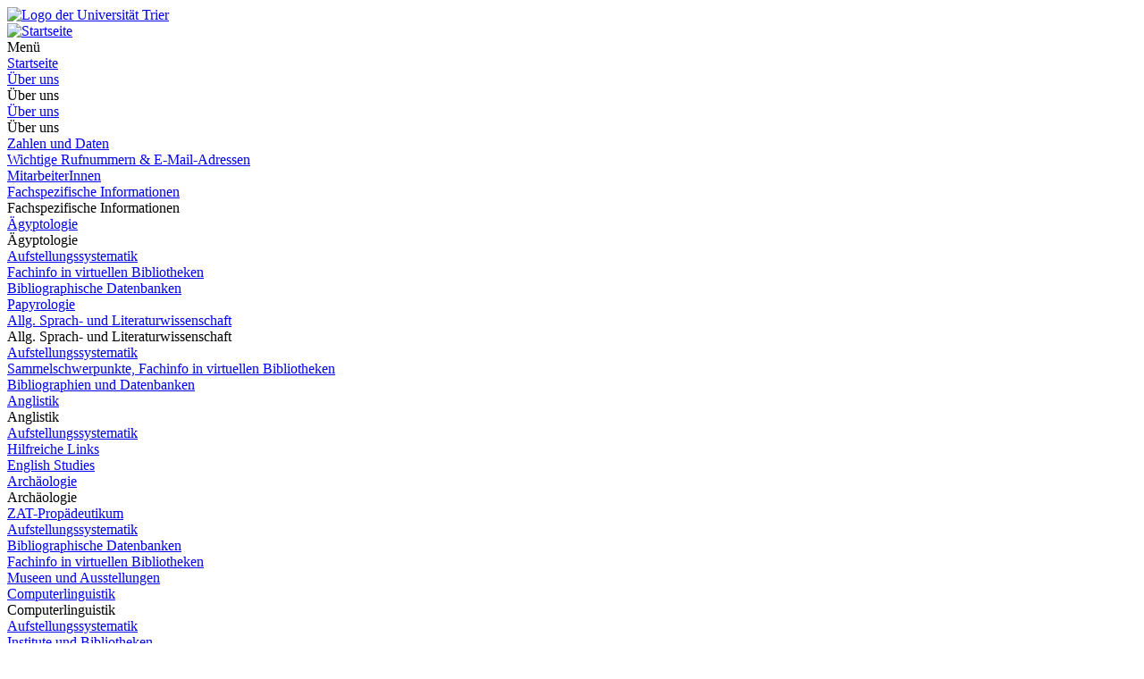

--- FILE ---
content_type: text/html; charset=utf-8
request_url: https://www.uni-trier.de/bibliothek/a-z/k/konferenzraum
body_size: 22301
content:
<!DOCTYPE html>
<html lang="de">
<head>

<meta charset="utf-8">
<!-- 
	This website is powered by TYPO3 - inspiring people to share!
	TYPO3 is a free open source Content Management Framework initially created by Kasper Skaarhoj and licensed under GNU/GPL.
	TYPO3 is copyright 1998-2025 of Kasper Skaarhoj. Extensions are copyright of their respective owners.
	Information and contribution at https://typo3.org/
-->


<link rel="icon" href="/typo3conf/ext/zimktheme_unitrier/Resources/Public/Icons/Favicon/favicon.ico" type="image/vnd.microsoft.icon">

<meta name="generator" content="TYPO3 CMS">
<meta name="viewport" content="width=device-width, initial-scale=1.0">
<meta name="keywords" content="Konferenzraum">
<meta name="twitter:card" content="summary">
<meta name="theme-color" content="#007AC3">
<meta name="google-site-verification" content="QG3bPY5iGfiVg8gdLKcVZMaVMis8dC4OZLD6PZNhUVg">
<meta name="date" content="2025-06-12">


<link rel="stylesheet" href="/typo3temp/assets/compressed/merged-963a4851b6cdc1de0c7fcbdd64ccebd3-2bdd4ec9575dd46b38903ea74c875eda.css?1753118116" media="all">
<link href="/typo3conf/ext/zimktheme_unitrier/Resources/Public/CSS/Components/department.css?1665116289" rel="stylesheet" >
<link href="/typo3conf/ext/zimk_search/Resources/Public/CSS/search_input.css?1636521044" rel="stylesheet" >
<link href="/typo3conf/ext/zimktheme_unitrier/Resources/Public/CSS/Components/breadcrumbs.css?1665116628" rel="stylesheet" >
<link href="/typo3conf/ext/zimktheme_unitrier/Resources/Public/CSS/Extensions/zimk_fluidcontentelements/hero-image.crit.css?1645516149" rel="stylesheet" >
<link href="/typo3conf/ext/zimktheme_unitrier/Resources/Public/CSS/Components/content.css?1642678022" rel="stylesheet" >
<link href="/typo3conf/ext/zimktheme_unitrier/Resources/Public/Libs/featherlight/featherlight.min.css?1568780702" rel="stylesheet" >
<link href="/typo3conf/ext/zimktheme_unitrier/Resources/Public/CSS/Components/widgets.css?1643010041" rel="stylesheet" >
<link href="/typo3conf/ext/zimktheme_unitrier/Resources/Public/CSS/Components/widgets.crit.css?1628074306" rel="stylesheet" >






<title>Konferenzraum&nbsp;&#124;&nbsp;Universität Trier</title><meta http-equiv="X-UA-Compatible" content="IE=edge,chrome=1"><link rel="search" type="application/opensearchdescription+xml" title="Universität Trier" href="/typo3conf/ext/zimktheme_unitrier/Resources/Public/Misc/opensearch.xml" /><link rel="apple-touch-icon" href="/typo3conf/ext/zimktheme_unitrier/Resources/Public/Icons/app/tiny.png" />
<link rel="canonical" href="https://www.uni-trier.de/bibliothek/a-z/k/konferenzraum"/>
</head>
<body data-id="84023">

<div class="xs-container xl-container xxl-container animate">
    <div role="banner" id="header" class="margin-top-1-5 margin-bottom-1 xs-vista xs-column xl-row xs-align-center xs-justify-between">
        
<div id="logo" class="logo-color padding-right-0-5 xs-vista xs-column xl-row" role="banner" aria-label="Logo der Universität Trier">
    <a title="Startseite" target="_top" href="/">
        <img title="Logo der Universität Trier" alt="Logo der Universität Trier" src="/typo3conf/ext/zimktheme_unitrier/Resources/Public/Logos/Logo_Universitaet.svg" width="199" height="50" />
    </a>
</div>

        



    <div id="department">
        <a href="/bibliothek">
            
        </a>
    </div>


    </div>
    <div id="header-service" class="xs-vista xs-column">
        <div id="navigation-wrapper" class="xs-vista xs-row xs-justify-between xs-grow-1">
            
<nav id="navigation-main" class="xs-vista">
    
<div class="xs-vista xs-bottom xs-fontsize-1-4 xl-fontsize-1" id="navigation-main-button-home">
    <a title="Startseite" target="_top" href="/bibliothek">
        <img title="Startseite" alt="Startseite" src="/typo3conf/ext/zimktheme_unitrier/Resources/Public/Icons/Haus-Icon.svg" width="50" height="50" />
    </a>
</div>

    
<div id="navigation-main-page" class="xs-vista xs-self-stretch xs-bottom xs-item">
    <div id="navigation-main-button-page" class="interactable xs-vista xs-item xs-align-center xl-off padding-left-1 xs-fontsize-1-4">
        Menü
        <span class="fa fa-bars padding-left-0-5"></span>
        <span class="fa fa-times padding-left-0-5"></span>
    </div>
    <div class="menu-level-1 menu-tab xs-off xs-column xl-vista xl-wrap xl-self-stretch xl-bottom xl-row" data-menu-level="1">
        <div class="menu-header xs-vista xs-row xl-off xs-justify-between">
            <a href="https://www.uni-trier.de"  title="Startseite" class="xs-text-nowrap">Startseite</a>
            <div class="menu-close interactable" data-menu-level="0"><span class="fa fa-times padding-left-0-5 padding-right-0-5"></span></div>
        </div>
        
            
            <div class="menu-level-1-item">
                
                        <div class="xs-menu-level-1-item menu-item xs-vista xs-row xl-off xs-justify-between">
                            <a href="https://www.uni-trier.de/bibliothek/ueber-uns"  title="Über uns" class="xs-text-nowrap">
                                Über uns
                            </a>
                            <div class="menu-extend interactable" data-menu-level="1"><span class="fa fa-chevron-right"></span></div>
                        </div>
                        <div class="xl-menu-level-1-item menu-extend interactable xs-off xl-vista xs-text-nowrap" data-menu-level="1">
                            Über uns
                        </div>
                        <div class="menu-level-2 menu-tab xs-vista xs-column xs-off" data-menu-level="2">
                            <div class="menu-header xs-off xl-vista xs-row xs-justify-between">
                                <a href="https://www.uni-trier.de/bibliothek/ueber-uns"  title="Über uns" class="xs-text-nowrap">Über uns</a>
                                <div class="menu-close interactable" data-menu-level="1"><span class="fa fa-times padding-left-0-5 padding-right-0-5"></span></div>
                            </div>
                            <div class="menu-header xs-vista xl-off xs-row">
                                <div class="menu-close interactable xs-text-nowrap" data-menu-level="1"><span class="fa fa-chevron-left"></span><span class="padding-left-1">Über uns</span></div>
                            </div>
                            
                                <div class="menu-level-2-item menu-item xs-vista xs-row xs-justify-between">
                                    <a href="https://www.uni-trier.de/bibliothek/ueber-uns/zahlen-und-daten"  title="Zahlen und Daten" class="xs-text-nowrap">Zahlen und Daten</a>
                                    
                                </div>
                            
                                <div class="menu-level-2-item menu-item xs-vista xs-row xs-justify-between">
                                    <a href="https://www.uni-trier.de/bibliothek/ueber-uns/wichtige-rufnummern-e-mail-adressen"  title="Wichtige Rufnummern &amp; E-Mail-Adressen" class="xs-text-nowrap">Wichtige Rufnummern &amp; E-Mail-Adressen</a>
                                    
                                </div>
                            
                                <div class="menu-level-2-item menu-item xs-vista xs-row xs-justify-between">
                                    <a href="https://www.uni-trier.de/bibliothek/ueber-uns/mitarbeiter"  title="MitarbeiterInnen" class="xs-text-nowrap">MitarbeiterInnen</a>
                                    
                                </div>
                            
                                <div class="menu-level-2-item menu-item xs-vista xs-row xs-justify-between">
                                    <a href="https://www.uni-trier.de/bibliothek/ueber-uns/fachspezifische-informationen"  title="Fachspezifische Informationen" class="xs-text-nowrap">Fachspezifische Informationen</a>
                                    
                                        <div class="menu-extend interactable" data-menu-level="2"><span class="fa fa-chevron-right"></span></div>
                                        <div class="menu-level-3 menu-tab xs-vista xs-column xs-off" data-menu-level="3">
                                            <div class="menu-header xs-vista xs-row">
                                                <div class="menu-close interactable xs-text-nowrap" data-menu-level="2"><span class="fa fa-chevron-left"></span><span class="padding-left-1">Fachspezifische Informationen</span></div>
                                            </div>
                                            
                                                <div class="menu-level-3-item menu-item xs-vista xs-row xs-justify-between">
                                                    <a href="https://www.uni-trier.de/bibliothek/ueber-uns/fachspezifische-informationen/aegyptologie"  title="Ägyptologie" class="xs-text-nowrap">Ägyptologie</a>
                                                    
                                                        <div class="menu-extend interactable" data-menu-level="3"><span class="fa fa-chevron-right"></span></div>
                                                        <div class="menu-level-4 menu-tab xs-vista xs-column xs-off" data-menu-level="4">
                                                            <div class="menu-header xs-vista xs-row">
                                                                <div class="menu-close interactable xs-text-nowrap" data-menu-level="3"><span class="fa fa-chevron-left"></span><span class="padding-left-1">Ägyptologie</span></div>
                                                            </div>
                                                            
                                                                <div class="menu-level-4-item menu-item xs-vista xs-row">
                                                                    <a href="https://www.uni-trier.de/bibliothek/ueber-uns/fachspezifische-informationen/aegyptologie/aufstellungssystematik"  title="Aufstellungssystematik" class="xs-text-nowrap">Aufstellungssystematik</a>
                                                                </div>
                                                            
                                                                <div class="menu-level-4-item menu-item xs-vista xs-row">
                                                                    <a href="https://www.uni-trier.de/bibliothek/ueber-uns/fachspezifische-informationen/aegyptologie/fachinfo-in-virtuellen-bibliotheken"  title="Fachinfo in virtuellen Bibliotheken" class="xs-text-nowrap">Fachinfo in virtuellen Bibliotheken</a>
                                                                </div>
                                                            
                                                                <div class="menu-level-4-item menu-item xs-vista xs-row">
                                                                    <a href="https://www.uni-trier.de/bibliothek/ueber-uns/fachspezifische-informationen/aegyptologie/bibliographische-datenbanken"  title="Bibliographische Datenbanken" class="xs-text-nowrap">Bibliographische Datenbanken</a>
                                                                </div>
                                                            
                                                                <div class="menu-level-4-item menu-item xs-vista xs-row">
                                                                    <a href="https://www.uni-trier.de/bibliothek/ueber-uns/fachspezifische-informationen/aegyptologie/papyrologie"  title="Papyrologie" class="xs-text-nowrap">Papyrologie</a>
                                                                </div>
                                                            
                                                        </div>
                                                    
                                                </div>
                                            
                                                <div class="menu-level-3-item menu-item xs-vista xs-row xs-justify-between">
                                                    <a href="https://www.uni-trier.de/bibliothek/ueber-uns/fachspezifische-informationen/allg-sprach-und-literaturwissenschaft"  title="Allg. Sprach- und Literaturwissenschaft" class="xs-text-nowrap">Allg. Sprach- und Literaturwissenschaft</a>
                                                    
                                                        <div class="menu-extend interactable" data-menu-level="3"><span class="fa fa-chevron-right"></span></div>
                                                        <div class="menu-level-4 menu-tab xs-vista xs-column xs-off" data-menu-level="4">
                                                            <div class="menu-header xs-vista xs-row">
                                                                <div class="menu-close interactable xs-text-nowrap" data-menu-level="3"><span class="fa fa-chevron-left"></span><span class="padding-left-1">Allg. Sprach- und Literaturwissenschaft</span></div>
                                                            </div>
                                                            
                                                                <div class="menu-level-4-item menu-item xs-vista xs-row">
                                                                    <a href="https://www.uni-trier.de/bibliothek/ueber-uns/fachspezifische-informationen/allg-sprach-und-literaturwissenschaft/aufstellungssystematik"  title="Aufstellungssystematik" class="xs-text-nowrap">Aufstellungssystematik</a>
                                                                </div>
                                                            
                                                                <div class="menu-level-4-item menu-item xs-vista xs-row">
                                                                    <a href="https://www.uni-trier.de/bibliothek/ueber-uns/fachspezifische-informationen/allg-sprach-und-literaturwissenschaft/sammelschwerpunkte-fachinfo-in-virtuellen-bibliotheken"  title="Sammelschwerpunkte, Fachinfo in virtuellen Bibliotheken" class="xs-text-nowrap">Sammelschwerpunkte, Fachinfo in virtuellen Bibliotheken</a>
                                                                </div>
                                                            
                                                                <div class="menu-level-4-item menu-item xs-vista xs-row">
                                                                    <a href="https://www.uni-trier.de/bibliothek/ueber-uns/fachspezifische-informationen/allg-sprach-und-literaturwissenschaft/bibliographien-und-datenbanken"  title="Bibliographien und Datenbanken" class="xs-text-nowrap">Bibliographien und Datenbanken</a>
                                                                </div>
                                                            
                                                        </div>
                                                    
                                                </div>
                                            
                                                <div class="menu-level-3-item menu-item xs-vista xs-row xs-justify-between">
                                                    <a href="https://www.uni-trier.de/bibliothek/ueber-uns/fachspezifische-informationen/anglistik"  title="Anglistik" class="xs-text-nowrap">Anglistik</a>
                                                    
                                                        <div class="menu-extend interactable" data-menu-level="3"><span class="fa fa-chevron-right"></span></div>
                                                        <div class="menu-level-4 menu-tab xs-vista xs-column xs-off" data-menu-level="4">
                                                            <div class="menu-header xs-vista xs-row">
                                                                <div class="menu-close interactable xs-text-nowrap" data-menu-level="3"><span class="fa fa-chevron-left"></span><span class="padding-left-1">Anglistik</span></div>
                                                            </div>
                                                            
                                                                <div class="menu-level-4-item menu-item xs-vista xs-row">
                                                                    <a href="https://www.uni-trier.de/bibliothek/ueber-uns/fachspezifische-informationen/anglistik/aufstellungssystematik"  title="Aufstellungssystematik" class="xs-text-nowrap">Aufstellungssystematik</a>
                                                                </div>
                                                            
                                                                <div class="menu-level-4-item menu-item xs-vista xs-row">
                                                                    <a href="https://www.uni-trier.de/bibliothek/ueber-uns/fachspezifische-informationen/anglistik/hilfreiche-links"  title="Hilfreiche Links" class="xs-text-nowrap">Hilfreiche Links</a>
                                                                </div>
                                                            
                                                                <div class="menu-level-4-item menu-item xs-vista xs-row">
                                                                    <a href="https://www.uni-trier.de/bibliothek/ueber-uns/fachspezifische-informationen/anglistik/english-studies"  title="English Studies" class="xs-text-nowrap">English Studies</a>
                                                                </div>
                                                            
                                                        </div>
                                                    
                                                </div>
                                            
                                                <div class="menu-level-3-item menu-item xs-vista xs-row xs-justify-between">
                                                    <a href="https://www.uni-trier.de/bibliothek/ueber-uns/fachspezifische-informationen/archaeologie"  title="Archäologie" class="xs-text-nowrap">Archäologie</a>
                                                    
                                                        <div class="menu-extend interactable" data-menu-level="3"><span class="fa fa-chevron-right"></span></div>
                                                        <div class="menu-level-4 menu-tab xs-vista xs-column xs-off" data-menu-level="4">
                                                            <div class="menu-header xs-vista xs-row">
                                                                <div class="menu-close interactable xs-text-nowrap" data-menu-level="3"><span class="fa fa-chevron-left"></span><span class="padding-left-1">Archäologie</span></div>
                                                            </div>
                                                            
                                                                <div class="menu-level-4-item menu-item xs-vista xs-row">
                                                                    <a href="https://www.uni-trier.de/bibliothek/ueber-uns/fachspezifische-informationen/archaeologie/zat-propaedeutikum"  title="ZAT-Propädeutikum" class="xs-text-nowrap">ZAT-Propädeutikum</a>
                                                                </div>
                                                            
                                                                <div class="menu-level-4-item menu-item xs-vista xs-row">
                                                                    <a href="https://www.uni-trier.de/bibliothek/ueber-uns/fachspezifische-informationen/archaeologie/aufstellungssystematik"  title="Aufstellungssystematik" class="xs-text-nowrap">Aufstellungssystematik</a>
                                                                </div>
                                                            
                                                                <div class="menu-level-4-item menu-item xs-vista xs-row">
                                                                    <a href="https://www.uni-trier.de/bibliothek/ueber-uns/fachspezifische-informationen/archaeologie/bibliographische-datenbanken"  title="Bibliographische Datenbanken" class="xs-text-nowrap">Bibliographische Datenbanken</a>
                                                                </div>
                                                            
                                                                <div class="menu-level-4-item menu-item xs-vista xs-row">
                                                                    <a href="https://www.uni-trier.de/bibliothek/ueber-uns/fachspezifische-informationen/archaeologie/fachinfo-in-virtuellen-bibliotheken"  title="Fachinfo in virtuellen Bibliotheken" class="xs-text-nowrap">Fachinfo in virtuellen Bibliotheken</a>
                                                                </div>
                                                            
                                                                <div class="menu-level-4-item menu-item xs-vista xs-row">
                                                                    <a href="https://www.uni-trier.de/bibliothek/ueber-uns/fachspezifische-informationen/archaeologie/museen-und-ausstellungen"  title="Museen und Ausstellungen" class="xs-text-nowrap">Museen und Ausstellungen</a>
                                                                </div>
                                                            
                                                        </div>
                                                    
                                                </div>
                                            
                                                <div class="menu-level-3-item menu-item xs-vista xs-row xs-justify-between">
                                                    <a href="https://www.uni-trier.de/bibliothek/ueber-uns/fachspezifische-informationen/computerlinguistik"  title="Computerlinguistik" class="xs-text-nowrap">Computerlinguistik</a>
                                                    
                                                        <div class="menu-extend interactable" data-menu-level="3"><span class="fa fa-chevron-right"></span></div>
                                                        <div class="menu-level-4 menu-tab xs-vista xs-column xs-off" data-menu-level="4">
                                                            <div class="menu-header xs-vista xs-row">
                                                                <div class="menu-close interactable xs-text-nowrap" data-menu-level="3"><span class="fa fa-chevron-left"></span><span class="padding-left-1">Computerlinguistik</span></div>
                                                            </div>
                                                            
                                                                <div class="menu-level-4-item menu-item xs-vista xs-row">
                                                                    <a href="https://www.uni-trier.de/bibliothek/ueber-uns/fachspezifische-informationen/computerlinguistik/aufstellungssystematik"  title="Aufstellungssystematik" class="xs-text-nowrap">Aufstellungssystematik</a>
                                                                </div>
                                                            
                                                                <div class="menu-level-4-item menu-item xs-vista xs-row">
                                                                    <a href="https://www.uni-trier.de/bibliothek/ueber-uns/fachspezifische-informationen/computerlinguistik/institute-und-bibliotheken"  title="Institute und Bibliotheken" class="xs-text-nowrap">Institute und Bibliotheken</a>
                                                                </div>
                                                            
                                                                <div class="menu-level-4-item menu-item xs-vista xs-row">
                                                                    <a href="https://www.uni-trier.de/bibliothek/ueber-uns/fachspezifische-informationen/computerlinguistik/fachinfo-in-virtuellen-bibliotheken"  title="Fachinfo in virtuellen Bibliotheken" class="xs-text-nowrap">Fachinfo in virtuellen Bibliotheken</a>
                                                                </div>
                                                            
                                                                <div class="menu-level-4-item menu-item xs-vista xs-row">
                                                                    <a href="https://www.uni-trier.de/bibliothek/ueber-uns/fachspezifische-informationen/computerlinguistik/bibliographien-und-datenbanken"  title="Bibliographien und Datenbanken" class="xs-text-nowrap">Bibliographien und Datenbanken</a>
                                                                </div>
                                                            
                                                                <div class="menu-level-4-item menu-item xs-vista xs-row">
                                                                    <a href="https://www.uni-trier.de/bibliothek/ueber-uns/fachspezifische-informationen/computerlinguistik/fachgesellschaften"  title="Fachgesellschaften" class="xs-text-nowrap">Fachgesellschaften</a>
                                                                </div>
                                                            
                                                        </div>
                                                    
                                                </div>
                                            
                                                <div class="menu-level-3-item menu-item xs-vista xs-row xs-justify-between">
                                                    <a href="https://www.uni-trier.de/bibliothek/ueber-uns/fachspezifische-informationen/digital-humanities"  title="Digital Humanities" class="xs-text-nowrap">Digital Humanities</a>
                                                    
                                                        <div class="menu-extend interactable" data-menu-level="3"><span class="fa fa-chevron-right"></span></div>
                                                        <div class="menu-level-4 menu-tab xs-vista xs-column xs-off" data-menu-level="4">
                                                            <div class="menu-header xs-vista xs-row">
                                                                <div class="menu-close interactable xs-text-nowrap" data-menu-level="3"><span class="fa fa-chevron-left"></span><span class="padding-left-1">Digital Humanities</span></div>
                                                            </div>
                                                            
                                                                <div class="menu-level-4-item menu-item xs-vista xs-row">
                                                                    <a href="https://www.uni-trier.de/bibliothek/ueber-uns/fachspezifische-informationen/digital-humanities/aufstellungssystematik"  title="Aufstellungssystematik" class="xs-text-nowrap">Aufstellungssystematik</a>
                                                                </div>
                                                            
                                                        </div>
                                                    
                                                </div>
                                            
                                                <div class="menu-level-3-item menu-item xs-vista xs-row xs-justify-between">
                                                    <a href="https://www.uni-trier.de/bibliothek/ueber-uns/fachspezifische-informationen/erziehungs-und-bildungswissenschaften"  title="Erziehungs- und Bildungswissenschaften" class="xs-text-nowrap">Erziehungs- und Bildungswissenschaften</a>
                                                    
                                                        <div class="menu-extend interactable" data-menu-level="3"><span class="fa fa-chevron-right"></span></div>
                                                        <div class="menu-level-4 menu-tab xs-vista xs-column xs-off" data-menu-level="4">
                                                            <div class="menu-header xs-vista xs-row">
                                                                <div class="menu-close interactable xs-text-nowrap" data-menu-level="3"><span class="fa fa-chevron-left"></span><span class="padding-left-1">Erziehungs- und Bildungswissenschaften</span></div>
                                                            </div>
                                                            
                                                                <div class="menu-level-4-item menu-item xs-vista xs-row">
                                                                    <a href="https://www.uni-trier.de/bibliothek/ueber-uns/fachspezifische-informationen/erziehungs-und-bildungswissenschaften/aufstellungssystematik"  title="Aufstellungssystematik" class="xs-text-nowrap">Aufstellungssystematik</a>
                                                                </div>
                                                            
                                                                <div class="menu-level-4-item menu-item xs-vista xs-row">
                                                                    <a href="https://www.uni-trier.de/bibliothek/ueber-uns/fachspezifische-informationen/erziehungs-und-bildungswissenschaften/zeitschriften"  title="Zeitschriften" class="xs-text-nowrap">Zeitschriften</a>
                                                                </div>
                                                            
                                                                <div class="menu-level-4-item menu-item xs-vista xs-row">
                                                                    <a href="https://www.uni-trier.de/bibliothek/ueber-uns/fachspezifische-informationen/erziehungs-und-bildungswissenschaften/fachinfo-in-virtuellen-bibliotheken"  title="Fachinfo in virtuellen Bibliotheken" class="xs-text-nowrap">Fachinfo in virtuellen Bibliotheken</a>
                                                                </div>
                                                            
                                                        </div>
                                                    
                                                </div>
                                            
                                                <div class="menu-level-3-item menu-item xs-vista xs-row xs-justify-between">
                                                    <a href="https://www.uni-trier.de/bibliothek/ueber-uns/fachspezifische-informationen/ethnologie"  title="Ethnologie" class="xs-text-nowrap">Ethnologie</a>
                                                    
                                                        <div class="menu-extend interactable" data-menu-level="3"><span class="fa fa-chevron-right"></span></div>
                                                        <div class="menu-level-4 menu-tab xs-vista xs-column xs-off" data-menu-level="4">
                                                            <div class="menu-header xs-vista xs-row">
                                                                <div class="menu-close interactable xs-text-nowrap" data-menu-level="3"><span class="fa fa-chevron-left"></span><span class="padding-left-1">Ethnologie</span></div>
                                                            </div>
                                                            
                                                                <div class="menu-level-4-item menu-item xs-vista xs-row">
                                                                    <a href="https://www.uni-trier.de/bibliothek/ueber-uns/fachspezifische-informationen/ethnologie/aufstellungssystematik"  title="Aufstellungssystematik" class="xs-text-nowrap">Aufstellungssystematik</a>
                                                                </div>
                                                            
                                                                <div class="menu-level-4-item menu-item xs-vista xs-row">
                                                                    <a href="https://www.uni-trier.de/bibliothek/ueber-uns/fachspezifische-informationen/ethnologie/zeitschriften"  title="Zeitschriften" class="xs-text-nowrap">Zeitschriften</a>
                                                                </div>
                                                            
                                                                <div class="menu-level-4-item menu-item xs-vista xs-row">
                                                                    <a href="https://www.uni-trier.de/bibliothek/ueber-uns/fachspezifische-informationen/ethnologie/fachinfo-in-virtuellen-bibliotheken"  title="Fachinfo in virtuellen Bibliotheken" class="xs-text-nowrap">Fachinfo in virtuellen Bibliotheken</a>
                                                                </div>
                                                            
                                                                <div class="menu-level-4-item menu-item xs-vista xs-row">
                                                                    <a href="https://www.uni-trier.de/bibliothek/ueber-uns/fachspezifische-informationen/ethnologie/bibliotheken-und-bibliographische-datenbanken"  title="Bibliotheken und bibliographische Datenbanken" class="xs-text-nowrap">Bibliotheken und bibliographische Datenbanken</a>
                                                                </div>
                                                            
                                                        </div>
                                                    
                                                </div>
                                            
                                                <div class="menu-level-3-item menu-item xs-vista xs-row xs-justify-between">
                                                    <a href="https://www.uni-trier.de/bibliothek/ueber-uns/fachspezifische-informationen/germanistik"  title="Germanistik" class="xs-text-nowrap">Germanistik</a>
                                                    
                                                        <div class="menu-extend interactable" data-menu-level="3"><span class="fa fa-chevron-right"></span></div>
                                                        <div class="menu-level-4 menu-tab xs-vista xs-column xs-off" data-menu-level="4">
                                                            <div class="menu-header xs-vista xs-row">
                                                                <div class="menu-close interactable xs-text-nowrap" data-menu-level="3"><span class="fa fa-chevron-left"></span><span class="padding-left-1">Germanistik</span></div>
                                                            </div>
                                                            
                                                                <div class="menu-level-4-item menu-item xs-vista xs-row">
                                                                    <a href="https://www.uni-trier.de/bibliothek/ueber-uns/fachspezifische-informationen/germanistik/aufstellungssystematik"  title="Aufstellungssystematik" class="xs-text-nowrap">Aufstellungssystematik</a>
                                                                </div>
                                                            
                                                                <div class="menu-level-4-item menu-item xs-vista xs-row">
                                                                    <a href="https://www.uni-trier.de/bibliothek/ueber-uns/fachspezifische-informationen/germanistik/fachinfo-in-virtuellen-bibliotheken"  title="Fachinfo in virtuellen Bibliotheken" class="xs-text-nowrap">Fachinfo in virtuellen Bibliotheken</a>
                                                                </div>
                                                            
                                                                <div class="menu-level-4-item menu-item xs-vista xs-row">
                                                                    <a href="https://www.uni-trier.de/bibliothek/ueber-uns/fachspezifische-informationen/germanistik/bibliographische-datenbanken"  title="Bibliographische Datenbanken" class="xs-text-nowrap">Bibliographische Datenbanken</a>
                                                                </div>
                                                            
                                                        </div>
                                                    
                                                </div>
                                            
                                                <div class="menu-level-3-item menu-item xs-vista xs-row xs-justify-between">
                                                    <a href="https://www.uni-trier.de/bibliothek/ueber-uns/fachspezifische-informationen/geschichte-alte-1"  title="Geschichte, alte" class="xs-text-nowrap">Geschichte, alte</a>
                                                    
                                                        <div class="menu-extend interactable" data-menu-level="3"><span class="fa fa-chevron-right"></span></div>
                                                        <div class="menu-level-4 menu-tab xs-vista xs-column xs-off" data-menu-level="4">
                                                            <div class="menu-header xs-vista xs-row">
                                                                <div class="menu-close interactable xs-text-nowrap" data-menu-level="3"><span class="fa fa-chevron-left"></span><span class="padding-left-1">Geschichte, alte</span></div>
                                                            </div>
                                                            
                                                                <div class="menu-level-4-item menu-item xs-vista xs-row">
                                                                    <a href="https://www.uni-trier.de/bibliothek/ueber-uns/fachspezifische-informationen/geschichte-alte-1/default-b7fd0ee835"  title="Aufstellungssystematik" class="xs-text-nowrap">Aufstellungssystematik</a>
                                                                </div>
                                                            
                                                                <div class="menu-level-4-item menu-item xs-vista xs-row">
                                                                    <a href="https://www.uni-trier.de/bibliothek/ueber-uns/fachspezifische-informationen/geschichte-alte-1/default-f52d456e38"  title="Nützliche Links für Althistoriker:innen und Papyrolog:innen" class="xs-text-nowrap">Nützliche Links für Althistoriker:innen und Papyrolog:innen</a>
                                                                </div>
                                                            
                                                                <div class="menu-level-4-item menu-item xs-vista xs-row">
                                                                    <a href="https://www.uni-trier.de/bibliothek/ueber-uns/fachspezifische-informationen/geschichte-alte-1/default-fa28e4a1c3"  title="Bibliographische Datenbanken" class="xs-text-nowrap">Bibliographische Datenbanken</a>
                                                                </div>
                                                            
                                                        </div>
                                                    
                                                </div>
                                            
                                                <div class="menu-level-3-item menu-item xs-vista xs-row xs-justify-between">
                                                    <a href="https://www.uni-trier.de/bibliothek/ueber-uns/fachspezifische-informationen/geschichte-mittlere-und-neuere"  title="Geschichte, mittlere und neuere" class="xs-text-nowrap">Geschichte, mittlere und neuere</a>
                                                    
                                                        <div class="menu-extend interactable" data-menu-level="3"><span class="fa fa-chevron-right"></span></div>
                                                        <div class="menu-level-4 menu-tab xs-vista xs-column xs-off" data-menu-level="4">
                                                            <div class="menu-header xs-vista xs-row">
                                                                <div class="menu-close interactable xs-text-nowrap" data-menu-level="3"><span class="fa fa-chevron-left"></span><span class="padding-left-1">Geschichte, mittlere und neuere</span></div>
                                                            </div>
                                                            
                                                                <div class="menu-level-4-item menu-item xs-vista xs-row">
                                                                    <a href="https://www.uni-trier.de/bibliothek/ueber-uns/fachspezifische-informationen/geschichte-mittlere-und-neuere/aufstellungssystematik"  title="Aufstellungssystematik" class="xs-text-nowrap">Aufstellungssystematik</a>
                                                                </div>
                                                            
                                                                <div class="menu-level-4-item menu-item xs-vista xs-row">
                                                                    <a href="https://www.uni-trier.de/bibliothek/ueber-uns/fachspezifische-informationen/geschichte-mittlere-und-neuere/nuetzliche-links-fuer-historikerinnen"  title="Nützliche Links für HistorikerInnen" class="xs-text-nowrap">Nützliche Links für HistorikerInnen</a>
                                                                </div>
                                                            
                                                        </div>
                                                    
                                                </div>
                                            
                                                <div class="menu-level-3-item menu-item xs-vista xs-row xs-justify-between">
                                                    <a href="https://www.uni-trier.de/bibliothek/ueber-uns/fachspezifische-informationen/informatikwissenschaften"  title="Informatikwissenschaften" class="xs-text-nowrap">Informatikwissenschaften</a>
                                                    
                                                        <div class="menu-extend interactable" data-menu-level="3"><span class="fa fa-chevron-right"></span></div>
                                                        <div class="menu-level-4 menu-tab xs-vista xs-column xs-off" data-menu-level="4">
                                                            <div class="menu-header xs-vista xs-row">
                                                                <div class="menu-close interactable xs-text-nowrap" data-menu-level="3"><span class="fa fa-chevron-left"></span><span class="padding-left-1">Informatikwissenschaften</span></div>
                                                            </div>
                                                            
                                                                <div class="menu-level-4-item menu-item xs-vista xs-row">
                                                                    <a href="https://www.uni-trier.de/bibliothek/ueber-uns/fachspezifische-informationen/informatikwissenschaften/aufstellungssystem"  title="Aufstellungssystem." class="xs-text-nowrap">Aufstellungssystem.</a>
                                                                </div>
                                                            
                                                                <div class="menu-level-4-item menu-item xs-vista xs-row">
                                                                    <a href="https://www.uni-trier.de/bibliothek/ueber-uns/fachspezifische-informationen/informatikwissenschaften/zeitschriften"  title="Zeitschriften" class="xs-text-nowrap">Zeitschriften</a>
                                                                </div>
                                                            
                                                                <div class="menu-level-4-item menu-item xs-vista xs-row">
                                                                    <a href="https://www.uni-trier.de/bibliothek/ueber-uns/fachspezifische-informationen/informatikwissenschaften/institute-und-bibliotheken"  title="Institute und Bibliotheken" class="xs-text-nowrap">Institute und Bibliotheken</a>
                                                                </div>
                                                            
                                                                <div class="menu-level-4-item menu-item xs-vista xs-row">
                                                                    <a href="https://www.uni-trier.de/bibliothek/ueber-uns/fachspezifische-informationen/informatikwissenschaften/fachinfo-in-virt-bib"  title="Fachinfo in virt. Bib" class="xs-text-nowrap">Fachinfo in virt. Bib</a>
                                                                </div>
                                                            
                                                                <div class="menu-level-4-item menu-item xs-vista xs-row">
                                                                    <a href="https://www.uni-trier.de/bibliothek/ueber-uns/fachspezifische-informationen/informatikwissenschaften/bibliographische-db"  title="Bibliographische DB" class="xs-text-nowrap">Bibliographische DB</a>
                                                                </div>
                                                            
                                                                <div class="menu-level-4-item menu-item xs-vista xs-row">
                                                                    <a href="https://www.uni-trier.de/bibliothek/ueber-uns/fachspezifische-informationen/informatikwissenschaften/fachgesellschaften"  title="Fachgesellschaften" class="xs-text-nowrap">Fachgesellschaften</a>
                                                                </div>
                                                            
                                                        </div>
                                                    
                                                </div>
                                            
                                                <div class="menu-level-3-item menu-item xs-vista xs-row xs-justify-between">
                                                    <a href="https://www.uni-trier.de/bibliothek/ueber-uns/fachspezifische-informationen/japanologie"  title="Japanologie" class="xs-text-nowrap">Japanologie</a>
                                                    
                                                        <div class="menu-extend interactable" data-menu-level="3"><span class="fa fa-chevron-right"></span></div>
                                                        <div class="menu-level-4 menu-tab xs-vista xs-column xs-off" data-menu-level="4">
                                                            <div class="menu-header xs-vista xs-row">
                                                                <div class="menu-close interactable xs-text-nowrap" data-menu-level="3"><span class="fa fa-chevron-left"></span><span class="padding-left-1">Japanologie</span></div>
                                                            </div>
                                                            
                                                                <div class="menu-level-4-item menu-item xs-vista xs-row">
                                                                    <a href="https://www.uni-trier.de/bibliothek/ueber-uns/fachspezifische-informationen/japanologie/aufstellungssystematik"  title="Aufstellungssystematik" class="xs-text-nowrap">Aufstellungssystematik</a>
                                                                </div>
                                                            
                                                                <div class="menu-level-4-item menu-item xs-vista xs-row">
                                                                    <a href="https://www.uni-trier.de/bibliothek/ueber-uns/fachspezifische-informationen/japanologie/fachinfo-in-virtuellen-bibliotheken"  title="Fachinfo in virtuellen Bibliotheken" class="xs-text-nowrap">Fachinfo in virtuellen Bibliotheken</a>
                                                                </div>
                                                            
                                                                <div class="menu-level-4-item menu-item xs-vista xs-row">
                                                                    <a href="https://www.uni-trier.de/bibliothek/ueber-uns/fachspezifische-informationen/japanologie/elektronische-zeitschriften-volltextdatenbanken"  title="Elektronische Zeitschriften, Volltextdatenbanken" class="xs-text-nowrap">Elektronische Zeitschriften, Volltextdatenbanken</a>
                                                                </div>
                                                            
                                                                <div class="menu-level-4-item menu-item xs-vista xs-row">
                                                                    <a href="https://www.uni-trier.de/bibliothek/ueber-uns/fachspezifische-informationen/japanologie/vereinigungen-und-einrichtungen"  title="Vereinigungen und Einrichtungen" class="xs-text-nowrap">Vereinigungen und Einrichtungen</a>
                                                                </div>
                                                            
                                                                <div class="menu-level-4-item menu-item xs-vista xs-row">
                                                                    <a href="https://www.uni-trier.de/bibliothek/ueber-uns/fachspezifische-informationen/japanologie/online-kat-mit-fernostsprach-bestaenden"  title="Online-Kat. mit fernostsprach. Beständen" class="xs-text-nowrap">Online-Kat. mit fernostsprach. Beständen</a>
                                                                </div>
                                                            
                                                                <div class="menu-level-4-item menu-item xs-vista xs-row">
                                                                    <a href="https://www.uni-trier.de/bibliothek/ueber-uns/fachspezifische-informationen/japanologie/verlage-und-buchhandlungen"  title="Verlage und Buchhandlungen" class="xs-text-nowrap">Verlage und Buchhandlungen</a>
                                                                </div>
                                                            
                                                                <div class="menu-level-4-item menu-item xs-vista xs-row">
                                                                    <a href="https://www.uni-trier.de/bibliothek/ueber-uns/fachspezifische-informationen/japanologie/diskussionsforen"  title="Diskussionsforen" class="xs-text-nowrap">Diskussionsforen</a>
                                                                </div>
                                                            
                                                                <div class="menu-level-4-item menu-item xs-vista xs-row">
                                                                    <a href="https://www.uni-trier.de/bibliothek/ueber-uns/fachspezifische-informationen/japanologie/kat-jap-materialien-codierung-software"  title="Kat. jap. Materialien, Codierung, Software" class="xs-text-nowrap">Kat. jap. Materialien, Codierung, Software</a>
                                                                </div>
                                                            
                                                        </div>
                                                    
                                                </div>
                                            
                                                <div class="menu-level-3-item menu-item xs-vista xs-row xs-justify-between">
                                                    <a href="https://www.uni-trier.de/bibliothek/ueber-uns/fachspezifische-informationen/jiddistik"  title="Jiddistik" class="xs-text-nowrap">Jiddistik</a>
                                                    
                                                        <div class="menu-extend interactable" data-menu-level="3"><span class="fa fa-chevron-right"></span></div>
                                                        <div class="menu-level-4 menu-tab xs-vista xs-column xs-off" data-menu-level="4">
                                                            <div class="menu-header xs-vista xs-row">
                                                                <div class="menu-close interactable xs-text-nowrap" data-menu-level="3"><span class="fa fa-chevron-left"></span><span class="padding-left-1">Jiddistik</span></div>
                                                            </div>
                                                            
                                                                <div class="menu-level-4-item menu-item xs-vista xs-row">
                                                                    <a href="https://www.uni-trier.de/bibliothek/ueber-uns/fachspezifische-informationen/jiddistik/aufstellungssystematik"  title="Aufstellungssystematik" class="xs-text-nowrap">Aufstellungssystematik</a>
                                                                </div>
                                                            
                                                                <div class="menu-level-4-item menu-item xs-vista xs-row">
                                                                    <a href="https://www.uni-trier.de/bibliothek/ueber-uns/fachspezifische-informationen/jiddistik/institute-und-bibliotheken"  title="Institute und Bibliotheken" class="xs-text-nowrap">Institute und Bibliotheken</a>
                                                                </div>
                                                            
                                                                <div class="menu-level-4-item menu-item xs-vista xs-row">
                                                                    <a href="https://www.uni-trier.de/bibliothek/ueber-uns/fachspezifische-informationen/jiddistik/fachinfo-in-virtuellen-bibliotheken"  title="Fachinfo in virtuellen Bibliotheken" class="xs-text-nowrap">Fachinfo in virtuellen Bibliotheken</a>
                                                                </div>
                                                            
                                                                <div class="menu-level-4-item menu-item xs-vista xs-row">
                                                                    <a href="https://www.uni-trier.de/bibliothek/ueber-uns/fachspezifische-informationen/jiddistik/bibliographische-datenbanken"  title="Bibliographische Datenbanken" class="xs-text-nowrap">Bibliographische Datenbanken</a>
                                                                </div>
                                                            
                                                        </div>
                                                    
                                                </div>
                                            
                                                <div class="menu-level-3-item menu-item xs-vista xs-row xs-justify-between">
                                                    <a href="https://www.uni-trier.de/bibliothek/ueber-uns/fachspezifische-informationen/kanadistik"  title="Kanadistik" class="xs-text-nowrap">Kanadistik</a>
                                                    
                                                        <div class="menu-extend interactable" data-menu-level="3"><span class="fa fa-chevron-right"></span></div>
                                                        <div class="menu-level-4 menu-tab xs-vista xs-column xs-off" data-menu-level="4">
                                                            <div class="menu-header xs-vista xs-row">
                                                                <div class="menu-close interactable xs-text-nowrap" data-menu-level="3"><span class="fa fa-chevron-left"></span><span class="padding-left-1">Kanadistik</span></div>
                                                            </div>
                                                            
                                                                <div class="menu-level-4-item menu-item xs-vista xs-row">
                                                                    <a href="https://www.uni-trier.de/bibliothek/ueber-uns/fachspezifische-informationen/kanadistik/aufstellungssystematik"  title="Aufstellungssystematik" class="xs-text-nowrap">Aufstellungssystematik</a>
                                                                </div>
                                                            
                                                                <div class="menu-level-4-item menu-item xs-vista xs-row">
                                                                    <a href="https://www.uni-trier.de/bibliothek/ueber-uns/fachspezifische-informationen/kanadistik/fachinfo-in-virtuellen-bibliotheken"  title="Fachinfo in virtuellen Bibliotheken" class="xs-text-nowrap">Fachinfo in virtuellen Bibliotheken</a>
                                                                </div>
                                                            
                                                                <div class="menu-level-4-item menu-item xs-vista xs-row">
                                                                    <a href="https://www.uni-trier.de/bibliothek/ueber-uns/fachspezifische-informationen/kanadistik/institute-und-bibliotheken"  title="Institute und Bibliotheken" class="xs-text-nowrap">Institute und Bibliotheken</a>
                                                                </div>
                                                            
                                                                <div class="menu-level-4-item menu-item xs-vista xs-row">
                                                                    <a href="https://www.uni-trier.de/bibliothek/ueber-uns/fachspezifische-informationen/kanadistik/fachgesellschaften"  title="Fachgesellschaften" class="xs-text-nowrap">Fachgesellschaften</a>
                                                                </div>
                                                            
                                                        </div>
                                                    
                                                </div>
                                            
                                                <div class="menu-level-3-item menu-item xs-vista xs-row xs-justify-between">
                                                    <a href="https://www.uni-trier.de/bibliothek/ueber-uns/fachspezifische-informationen/kunstgeschichte"  title="Kunstgeschichte" class="xs-text-nowrap">Kunstgeschichte</a>
                                                    
                                                        <div class="menu-extend interactable" data-menu-level="3"><span class="fa fa-chevron-right"></span></div>
                                                        <div class="menu-level-4 menu-tab xs-vista xs-column xs-off" data-menu-level="4">
                                                            <div class="menu-header xs-vista xs-row">
                                                                <div class="menu-close interactable xs-text-nowrap" data-menu-level="3"><span class="fa fa-chevron-left"></span><span class="padding-left-1">Kunstgeschichte</span></div>
                                                            </div>
                                                            
                                                                <div class="menu-level-4-item menu-item xs-vista xs-row">
                                                                    <a href="https://www.uni-trier.de/bibliothek/ueber-uns/fachspezifische-informationen/kunstgeschichte/aufstellungssystematik"  title="Aufstellungssystematik" class="xs-text-nowrap">Aufstellungssystematik</a>
                                                                </div>
                                                            
                                                                <div class="menu-level-4-item menu-item xs-vista xs-row">
                                                                    <a href="https://www.uni-trier.de/bibliothek/ueber-uns/fachspezifische-informationen/kunstgeschichte/fachinfo-in-virtuellen-bibliotheken"  title="Fachinfo in virtuellen Bibliotheken" class="xs-text-nowrap">Fachinfo in virtuellen Bibliotheken</a>
                                                                </div>
                                                            
                                                                <div class="menu-level-4-item menu-item xs-vista xs-row">
                                                                    <a href="https://www.uni-trier.de/bibliothek/ueber-uns/fachspezifische-informationen/kunstgeschichte/museen-und-ausstellungen"  title="Museen und Ausstellungen" class="xs-text-nowrap">Museen und Ausstellungen</a>
                                                                </div>
                                                            
                                                                <div class="menu-level-4-item menu-item xs-vista xs-row">
                                                                    <a href="https://www.uni-trier.de/bibliothek/ueber-uns/fachspezifische-informationen/kunstgeschichte/nachschlagewerke"  title="Nachschlagewerke" class="xs-text-nowrap">Nachschlagewerke</a>
                                                                </div>
                                                            
                                                                <div class="menu-level-4-item menu-item xs-vista xs-row">
                                                                    <a href="https://www.uni-trier.de/bibliothek/ueber-uns/fachspezifische-informationen/kunstgeschichte/bibliographische-datenbanken"  title="Bibliographische Datenbanken" class="xs-text-nowrap">Bibliographische Datenbanken</a>
                                                                </div>
                                                            
                                                                <div class="menu-level-4-item menu-item xs-vista xs-row">
                                                                    <a href="https://www.uni-trier.de/bibliothek/ueber-uns/fachspezifische-informationen/kunstgeschichte/kunstdarstellungen"  title="Kunstdarstellungen" class="xs-text-nowrap">Kunstdarstellungen</a>
                                                                </div>
                                                            
                                                                <div class="menu-level-4-item menu-item xs-vista xs-row">
                                                                    <a href="https://www.uni-trier.de/bibliothek/ueber-uns/fachspezifische-informationen/kunstgeschichte/bilddatenbanken"  title="Bilddatenbanken" class="xs-text-nowrap">Bilddatenbanken</a>
                                                                </div>
                                                            
                                                        </div>
                                                    
                                                </div>
                                            
                                                <div class="menu-level-3-item menu-item xs-vista xs-row xs-justify-between">
                                                    <a href="https://www.uni-trier.de/bibliothek/ueber-uns/fachspezifische-informationen/mathematik"  title="Mathematik" class="xs-text-nowrap">Mathematik</a>
                                                    
                                                        <div class="menu-extend interactable" data-menu-level="3"><span class="fa fa-chevron-right"></span></div>
                                                        <div class="menu-level-4 menu-tab xs-vista xs-column xs-off" data-menu-level="4">
                                                            <div class="menu-header xs-vista xs-row">
                                                                <div class="menu-close interactable xs-text-nowrap" data-menu-level="3"><span class="fa fa-chevron-left"></span><span class="padding-left-1">Mathematik</span></div>
                                                            </div>
                                                            
                                                                <div class="menu-level-4-item menu-item xs-vista xs-row">
                                                                    <a href="https://www.uni-trier.de/bibliothek/ueber-uns/fachspezifische-informationen/mathematik/aufstellungssystematik"  title="Aufstellungssystematik" class="xs-text-nowrap">Aufstellungssystematik</a>
                                                                </div>
                                                            
                                                                <div class="menu-level-4-item menu-item xs-vista xs-row">
                                                                    <a href="https://www.uni-trier.de/bibliothek/ueber-uns/fachspezifische-informationen/mathematik/zeitschriften"  title="Zeitschriften" class="xs-text-nowrap">Zeitschriften</a>
                                                                </div>
                                                            
                                                                <div class="menu-level-4-item menu-item xs-vista xs-row">
                                                                    <a href="https://www.uni-trier.de/bibliothek/ueber-uns/fachspezifische-informationen/mathematik/institute-und-bibliotheken"  title="Institute und Bibliotheken" class="xs-text-nowrap">Institute und Bibliotheken</a>
                                                                </div>
                                                            
                                                                <div class="menu-level-4-item menu-item xs-vista xs-row">
                                                                    <a href="https://www.uni-trier.de/bibliothek/ueber-uns/fachspezifische-informationen/mathematik/virtuelle-bibliotheken"  title="Virtuelle Bibliotheken" class="xs-text-nowrap">Virtuelle Bibliotheken</a>
                                                                </div>
                                                            
                                                                <div class="menu-level-4-item menu-item xs-vista xs-row">
                                                                    <a href="https://www.uni-trier.de/bibliothek/ueber-uns/fachspezifische-informationen/mathematik/elektronische-zeitschriften-konferenzberichte-preprints"  title="elektronische Zeitschriften, Konferenzberichte, Preprints" class="xs-text-nowrap">elektronische Zeitschriften, Konferenzberichte, Preprints</a>
                                                                </div>
                                                            
                                                                <div class="menu-level-4-item menu-item xs-vista xs-row">
                                                                    <a href="https://www.uni-trier.de/bibliothek/ueber-uns/fachspezifische-informationen/mathematik/bibliographien-und-datenbanken"  title="Bibliographien und Datenbanken" class="xs-text-nowrap">Bibliographien und Datenbanken</a>
                                                                </div>
                                                            
                                                                <div class="menu-level-4-item menu-item xs-vista xs-row">
                                                                    <a href="https://www.uni-trier.de/bibliothek/ueber-uns/fachspezifische-informationen/mathematik/fachgesellschaften"  title="Fachgesellschaften" class="xs-text-nowrap">Fachgesellschaften</a>
                                                                </div>
                                                            
                                                        </div>
                                                    
                                                </div>
                                            
                                                <div class="menu-level-3-item menu-item xs-vista xs-row xs-justify-between">
                                                    <a href="https://www.uni-trier.de/bibliothek/ueber-uns/fachspezifische-informationen/medienwissenschaft"  title="Medienwissenschaft" class="xs-text-nowrap">Medienwissenschaft</a>
                                                    
                                                        <div class="menu-extend interactable" data-menu-level="3"><span class="fa fa-chevron-right"></span></div>
                                                        <div class="menu-level-4 menu-tab xs-vista xs-column xs-off" data-menu-level="4">
                                                            <div class="menu-header xs-vista xs-row">
                                                                <div class="menu-close interactable xs-text-nowrap" data-menu-level="3"><span class="fa fa-chevron-left"></span><span class="padding-left-1">Medienwissenschaft</span></div>
                                                            </div>
                                                            
                                                                <div class="menu-level-4-item menu-item xs-vista xs-row">
                                                                    <a href="https://www.uni-trier.de/bibliothek/ueber-uns/fachspezifische-informationen/medienwissenschaft/aufstellungssystematik"  title="Aufstellungssystematik" class="xs-text-nowrap">Aufstellungssystematik</a>
                                                                </div>
                                                            
                                                                <div class="menu-level-4-item menu-item xs-vista xs-row">
                                                                    <a href="https://www.uni-trier.de/bibliothek/ueber-uns/fachspezifische-informationen/medienwissenschaft/fachinfo-in-virtuellen-bibliotheken"  title="Fachinfo in virtuellen Bibliotheken" class="xs-text-nowrap">Fachinfo in virtuellen Bibliotheken</a>
                                                                </div>
                                                            
                                                                <div class="menu-level-4-item menu-item xs-vista xs-row">
                                                                    <a href="https://www.uni-trier.de/bibliothek/ueber-uns/fachspezifische-informationen/medienwissenschaft/presse"  title="Presse" class="xs-text-nowrap">Presse</a>
                                                                </div>
                                                            
                                                                <div class="menu-level-4-item menu-item xs-vista xs-row">
                                                                    <a href="https://www.uni-trier.de/bibliothek/ueber-uns/fachspezifische-informationen/medienwissenschaft/film"  title="Film" class="xs-text-nowrap">Film</a>
                                                                </div>
                                                            
                                                                <div class="menu-level-4-item menu-item xs-vista xs-row">
                                                                    <a href="https://www.uni-trier.de/bibliothek/ueber-uns/fachspezifische-informationen/medienwissenschaft/hoerfunk"  title="Hörfunk" class="xs-text-nowrap">Hörfunk</a>
                                                                </div>
                                                            
                                                        </div>
                                                    
                                                </div>
                                            
                                                <div class="menu-level-3-item menu-item xs-vista xs-row xs-justify-between">
                                                    <a href="https://www.uni-trier.de/bibliothek/ueber-uns/fachspezifische-informationen/papyrologie"  title="Papyrologie" class="xs-text-nowrap">Papyrologie</a>
                                                    
                                                        <div class="menu-extend interactable" data-menu-level="3"><span class="fa fa-chevron-right"></span></div>
                                                        <div class="menu-level-4 menu-tab xs-vista xs-column xs-off" data-menu-level="4">
                                                            <div class="menu-header xs-vista xs-row">
                                                                <div class="menu-close interactable xs-text-nowrap" data-menu-level="3"><span class="fa fa-chevron-left"></span><span class="padding-left-1">Papyrologie</span></div>
                                                            </div>
                                                            
                                                                <div class="menu-level-4-item menu-item xs-vista xs-row">
                                                                    <a href="https://www.uni-trier.de/bibliothek/ueber-uns/fachspezifische-informationen/papyrologie/default-2a0666bf80"  title="Aufstellungssystematik" class="xs-text-nowrap">Aufstellungssystematik</a>
                                                                </div>
                                                            
                                                                <div class="menu-level-4-item menu-item xs-vista xs-row">
                                                                    <a href="https://www.uni-trier.de/bibliothek/ueber-uns/fachspezifische-informationen/papyrologie/nuetzliche-links-fuer-althistorikerinnen-und-althistorike"  title="Nützliche Links für Althistorikerinnen und Althistoriker" class="xs-text-nowrap">Nützliche Links für Althistorikerinnen und Althistoriker</a>
                                                                </div>
                                                            
                                                                <div class="menu-level-4-item menu-item xs-vista xs-row">
                                                                    <a href="https://www.uni-trier.de/bibliothek/ueber-uns/fachspezifische-informationen/papyrologie/bibliographische-datenbanken"  title="Bibliographische Datenbanken" class="xs-text-nowrap">Bibliographische Datenbanken</a>
                                                                </div>
                                                            
                                                        </div>
                                                    
                                                </div>
                                            
                                                <div class="menu-level-3-item menu-item xs-vista xs-row xs-justify-between">
                                                    <a href="https://www.uni-trier.de/bibliothek/ueber-uns/fachspezifische-informationen/pflegewissenschaft"  title="Pflegewissenschaft" class="xs-text-nowrap">Pflegewissenschaft</a>
                                                    
                                                        <div class="menu-extend interactable" data-menu-level="3"><span class="fa fa-chevron-right"></span></div>
                                                        <div class="menu-level-4 menu-tab xs-vista xs-column xs-off" data-menu-level="4">
                                                            <div class="menu-header xs-vista xs-row">
                                                                <div class="menu-close interactable xs-text-nowrap" data-menu-level="3"><span class="fa fa-chevron-left"></span><span class="padding-left-1">Pflegewissenschaft</span></div>
                                                            </div>
                                                            
                                                                <div class="menu-level-4-item menu-item xs-vista xs-row">
                                                                    <a href="https://www.uni-trier.de/bibliothek/ueber-uns/fachspezifische-informationen/pflegewissenschaft/informationen-fuer-erstsemester"  title="Informationen für Erstsemester" class="xs-text-nowrap">Informationen für Erstsemester</a>
                                                                </div>
                                                            
                                                                <div class="menu-level-4-item menu-item xs-vista xs-row">
                                                                    <a href="https://www.uni-trier.de/bibliothek/ueber-uns/fachspezifische-informationen/pflegewissenschaft/aufstellungssystematik"  title="Aufstellungssystematik" class="xs-text-nowrap">Aufstellungssystematik</a>
                                                                </div>
                                                            
                                                                <div class="menu-level-4-item menu-item xs-vista xs-row">
                                                                    <a href="https://www.uni-trier.de/bibliothek/ueber-uns/fachspezifische-informationen/pflegewissenschaft/nuetzliche-informationen-und-links"  title="Nützliche Informationen und Links" class="xs-text-nowrap">Nützliche Informationen und Links</a>
                                                                </div>
                                                            
                                                                <div class="menu-level-4-item menu-item xs-vista xs-row">
                                                                    <a href="https://www.uni-trier.de/bibliothek/ueber-uns/fachspezifische-informationen/pflegewissenschaft/bibliotheksfuehrungen"  title="Bibliotheksführungen" class="xs-text-nowrap">Bibliotheksführungen</a>
                                                                </div>
                                                            
                                                                <div class="menu-level-4-item menu-item xs-vista xs-row">
                                                                    <a href="https://www.uni-trier.de/bibliothek/ueber-uns/fachspezifische-informationen/pflegewissenschaft/veranstaltungen-und-kurse"  title="Veranstaltungen und Kurse" class="xs-text-nowrap">Veranstaltungen und Kurse</a>
                                                                </div>
                                                            
                                                        </div>
                                                    
                                                </div>
                                            
                                                <div class="menu-level-3-item menu-item xs-vista xs-row xs-justify-between">
                                                    <a href="https://www.uni-trier.de/bibliothek/ueber-uns/fachspezifische-informationen/philologie-klassische"  title="Philologie, klassische" class="xs-text-nowrap">Philologie, klassische</a>
                                                    
                                                        <div class="menu-extend interactable" data-menu-level="3"><span class="fa fa-chevron-right"></span></div>
                                                        <div class="menu-level-4 menu-tab xs-vista xs-column xs-off" data-menu-level="4">
                                                            <div class="menu-header xs-vista xs-row">
                                                                <div class="menu-close interactable xs-text-nowrap" data-menu-level="3"><span class="fa fa-chevron-left"></span><span class="padding-left-1">Philologie, klassische</span></div>
                                                            </div>
                                                            
                                                                <div class="menu-level-4-item menu-item xs-vista xs-row">
                                                                    <a href="https://www.uni-trier.de/bibliothek/ueber-uns/fachspezifische-informationen/philologie-klassische/aufstellungssystematik"  title="Aufstellungssystematik" class="xs-text-nowrap">Aufstellungssystematik</a>
                                                                </div>
                                                            
                                                                <div class="menu-level-4-item menu-item xs-vista xs-row">
                                                                    <a href="https://www.uni-trier.de/bibliothek/ueber-uns/fachspezifische-informationen/philologie-klassische/fachinfo-in-virtuellen-bibliotheken"  title="Fachinfo in virtuellen Bibliotheken" class="xs-text-nowrap">Fachinfo in virtuellen Bibliotheken</a>
                                                                </div>
                                                            
                                                                <div class="menu-level-4-item menu-item xs-vista xs-row">
                                                                    <a href="https://www.uni-trier.de/bibliothek/ueber-uns/fachspezifische-informationen/philologie-klassische/bibliographische-datenbanken"  title="Bibliographische Datenbanken" class="xs-text-nowrap">Bibliographische Datenbanken</a>
                                                                </div>
                                                            
                                                        </div>
                                                    
                                                </div>
                                            
                                                <div class="menu-level-3-item menu-item xs-vista xs-row xs-justify-between">
                                                    <a href="https://www.uni-trier.de/bibliothek/ueber-uns/fachspezifische-informationen/philosophie"  title="Philosophie" class="xs-text-nowrap">Philosophie</a>
                                                    
                                                        <div class="menu-extend interactable" data-menu-level="3"><span class="fa fa-chevron-right"></span></div>
                                                        <div class="menu-level-4 menu-tab xs-vista xs-column xs-off" data-menu-level="4">
                                                            <div class="menu-header xs-vista xs-row">
                                                                <div class="menu-close interactable xs-text-nowrap" data-menu-level="3"><span class="fa fa-chevron-left"></span><span class="padding-left-1">Philosophie</span></div>
                                                            </div>
                                                            
                                                                <div class="menu-level-4-item menu-item xs-vista xs-row">
                                                                    <a href="https://www.uni-trier.de/bibliothek/ueber-uns/fachspezifische-informationen/philosophie/aufstellungssystematik"  title="Aufstellungssystematik" class="xs-text-nowrap">Aufstellungssystematik</a>
                                                                </div>
                                                            
                                                                <div class="menu-level-4-item menu-item xs-vista xs-row">
                                                                    <a href="https://www.uni-trier.de/bibliothek/ueber-uns/fachspezifische-informationen/philosophie/hilfreiche-links"  title="Hilfreiche Links" class="xs-text-nowrap">Hilfreiche Links</a>
                                                                </div>
                                                            
                                                                <div class="menu-level-4-item menu-item xs-vista xs-row">
                                                                    <a href="https://www.uni-trier.de/bibliothek/ueber-uns/fachspezifische-informationen/philosophie/fachinfo-in-virtuellen-bibliotheken"  title="Fachinfo in virtuellen Bibliotheken" class="xs-text-nowrap">Fachinfo in virtuellen Bibliotheken</a>
                                                                </div>
                                                            
                                                                <div class="menu-level-4-item menu-item xs-vista xs-row">
                                                                    <a href="https://www.uni-trier.de/bibliothek/ueber-uns/fachspezifische-informationen/philosophie/bibliographische-datenbanken"  title="Bibliographische Datenbanken" class="xs-text-nowrap">Bibliographische Datenbanken</a>
                                                                </div>
                                                            
                                                        </div>
                                                    
                                                </div>
                                            
                                                <div class="menu-level-3-item menu-item xs-vista xs-row xs-justify-between">
                                                    <a href="https://www.uni-trier.de/bibliothek/ueber-uns/fachspezifische-informationen/phonetik"  title="Phonetik" class="xs-text-nowrap">Phonetik</a>
                                                    
                                                </div>
                                            
                                                <div class="menu-level-3-item menu-item xs-vista xs-row xs-justify-between">
                                                    <a href="https://www.uni-trier.de/bibliothek/ueber-uns/fachspezifische-informationen/politikwissenschaften"  title="Politikwissenschaften" class="xs-text-nowrap">Politikwissenschaften</a>
                                                    
                                                        <div class="menu-extend interactable" data-menu-level="3"><span class="fa fa-chevron-right"></span></div>
                                                        <div class="menu-level-4 menu-tab xs-vista xs-column xs-off" data-menu-level="4">
                                                            <div class="menu-header xs-vista xs-row">
                                                                <div class="menu-close interactable xs-text-nowrap" data-menu-level="3"><span class="fa fa-chevron-left"></span><span class="padding-left-1">Politikwissenschaften</span></div>
                                                            </div>
                                                            
                                                                <div class="menu-level-4-item menu-item xs-vista xs-row">
                                                                    <a href="https://www.uni-trier.de/bibliothek/ueber-uns/fachspezifische-informationen/politikwissenschaften/aufstellungssystematik"  title="Aufstellungssystematik" class="xs-text-nowrap">Aufstellungssystematik</a>
                                                                </div>
                                                            
                                                                <div class="menu-level-4-item menu-item xs-vista xs-row">
                                                                    <a href="https://www.uni-trier.de/bibliothek/ueber-uns/fachspezifische-informationen/politikwissenschaften/liste-der-laendercodes"  title="Liste der Ländercodes" class="xs-text-nowrap">Liste der Ländercodes</a>
                                                                </div>
                                                            
                                                                <div class="menu-level-4-item menu-item xs-vista xs-row">
                                                                    <a href="https://www.uni-trier.de/bibliothek/ueber-uns/fachspezifische-informationen/politikwissenschaften/hilfreiche-links"  title="Hilfreiche Links" class="xs-text-nowrap">Hilfreiche Links</a>
                                                                </div>
                                                            
                                                                <div class="menu-level-4-item menu-item xs-vista xs-row">
                                                                    <a href="https://www.uni-trier.de/bibliothek/ueber-uns/fachspezifische-informationen/politikwissenschaften/europaeisches-dokumentationszentrum"  title="Europäisches Dokumentationszentrum" class="xs-text-nowrap">Europäisches Dokumentationszentrum</a>
                                                                </div>
                                                            
                                                        </div>
                                                    
                                                </div>
                                            
                                                <div class="menu-level-3-item menu-item xs-vista xs-row xs-justify-between">
                                                    <a href="https://www.uni-trier.de/bibliothek/ueber-uns/fachspezifische-informationen/psychologie"  title="Psychologie" class="xs-text-nowrap">Psychologie</a>
                                                    
                                                        <div class="menu-extend interactable" data-menu-level="3"><span class="fa fa-chevron-right"></span></div>
                                                        <div class="menu-level-4 menu-tab xs-vista xs-column xs-off" data-menu-level="4">
                                                            <div class="menu-header xs-vista xs-row">
                                                                <div class="menu-close interactable xs-text-nowrap" data-menu-level="3"><span class="fa fa-chevron-left"></span><span class="padding-left-1">Psychologie</span></div>
                                                            </div>
                                                            
                                                                <div class="menu-level-4-item menu-item xs-vista xs-row">
                                                                    <a href="https://www.uni-trier.de/bibliothek/ueber-uns/fachspezifische-informationen/psychologie/informationen-fuer-erstsemester"  title="Informationen für Erstsemester" class="xs-text-nowrap">Informationen für Erstsemester</a>
                                                                </div>
                                                            
                                                                <div class="menu-level-4-item menu-item xs-vista xs-row">
                                                                    <a href="https://www.uni-trier.de/bibliothek/ueber-uns/fachspezifische-informationen/psychologie/aufstellungssystematik"  title="Aufstellungssystematik" class="xs-text-nowrap">Aufstellungssystematik</a>
                                                                </div>
                                                            
                                                                <div class="menu-level-4-item menu-item xs-vista xs-row">
                                                                    <a href="https://www.uni-trier.de/bibliothek/ueber-uns/fachspezifische-informationen/psychologie/zeitschriften"  title="Zeitschriften" class="xs-text-nowrap">Zeitschriften</a>
                                                                </div>
                                                            
                                                                <div class="menu-level-4-item menu-item xs-vista xs-row">
                                                                    <a href="https://www.uni-trier.de/bibliothek/ueber-uns/fachspezifische-informationen/psychologie/fachinfo-in-virtuellen-bibliotheken"  title="Fachinfo in virtuellen Bibliotheken" class="xs-text-nowrap">Fachinfo in virtuellen Bibliotheken</a>
                                                                </div>
                                                            
                                                                <div class="menu-level-4-item menu-item xs-vista xs-row">
                                                                    <a href="https://www.uni-trier.de/bibliothek/ueber-uns/fachspezifische-informationen/psychologie/bibliotheksfuehrungen"  title="Bibliotheksführungen" class="xs-text-nowrap">Bibliotheksführungen</a>
                                                                </div>
                                                            
                                                                <div class="menu-level-4-item menu-item xs-vista xs-row">
                                                                    <a href="https://www.uni-trier.de/bibliothek/ueber-uns/fachspezifische-informationen/psychologie/veranstaltungen-und-kurse"  title="Veranstaltungen und Kurse" class="xs-text-nowrap">Veranstaltungen und Kurse</a>
                                                                </div>
                                                            
                                                        </div>
                                                    
                                                </div>
                                            
                                                <div class="menu-level-3-item menu-item xs-vista xs-row xs-justify-between">
                                                    <a href="https://www.uni-trier.de/bibliothek/ueber-uns/fachspezifische-informationen/raum-und-umweltwissenschaften"  title="Raum- und Umweltwissenschaften" class="xs-text-nowrap">Raum- und Umweltwissenschaften</a>
                                                    
                                                        <div class="menu-extend interactable" data-menu-level="3"><span class="fa fa-chevron-right"></span></div>
                                                        <div class="menu-level-4 menu-tab xs-vista xs-column xs-off" data-menu-level="4">
                                                            <div class="menu-header xs-vista xs-row">
                                                                <div class="menu-close interactable xs-text-nowrap" data-menu-level="3"><span class="fa fa-chevron-left"></span><span class="padding-left-1">Raum- und Umweltwissenschaften</span></div>
                                                            </div>
                                                            
                                                                <div class="menu-level-4-item menu-item xs-vista xs-row">
                                                                    <a href="https://www.uni-trier.de/bibliothek/ueber-uns/fachspezifische-informationen/raum-und-umweltwissenschaften/aufstellungssystematik-stadt-und-verkehrsplanung"  title="Aufstellungssystematik Stadt- und Verkehrsplanung" class="xs-text-nowrap">Aufstellungssystematik Stadt- und Verkehrsplanung</a>
                                                                </div>
                                                            
                                                                <div class="menu-level-4-item menu-item xs-vista xs-row">
                                                                    <a href="https://www.uni-trier.de/bibliothek/ueber-uns/fachspezifische-informationen/raum-und-umweltwissenschaften/aufstellungssystematik"  title="Aufstellungssystematik" class="xs-text-nowrap">Aufstellungssystematik</a>
                                                                </div>
                                                            
                                                                <div class="menu-level-4-item menu-item xs-vista xs-row">
                                                                    <a href="https://www.uni-trier.de/bibliothek/ueber-uns/fachspezifische-informationen/raum-und-umweltwissenschaften/zeitschriften"  title="Zeitschriften" class="xs-text-nowrap">Zeitschriften</a>
                                                                </div>
                                                            
                                                                <div class="menu-level-4-item menu-item xs-vista xs-row">
                                                                    <a href="https://www.uni-trier.de/bibliothek/ueber-uns/fachspezifische-informationen/raum-und-umweltwissenschaften/fachinfo-in-virt-bib"  title="Fachinfo in virt. Bib." class="xs-text-nowrap">Fachinfo in virt. Bib.</a>
                                                                </div>
                                                            
                                                                <div class="menu-level-4-item menu-item xs-vista xs-row">
                                                                    <a href="https://www.uni-trier.de/bibliothek/ueber-uns/fachspezifische-informationen/raum-und-umweltwissenschaften/bibliographische-db"  title="Bibliographische DB" class="xs-text-nowrap">Bibliographische DB</a>
                                                                </div>
                                                            
                                                        </div>
                                                    
                                                </div>
                                            
                                                <div class="menu-level-3-item menu-item xs-vista xs-row xs-justify-between">
                                                    <a href="https://www.uni-trier.de/bibliothek/ueber-uns/fachspezifische-informationen/rechtswissenschaft"  title="Rechtswissenschaft" class="xs-text-nowrap">Rechtswissenschaft</a>
                                                    
                                                        <div class="menu-extend interactable" data-menu-level="3"><span class="fa fa-chevron-right"></span></div>
                                                        <div class="menu-level-4 menu-tab xs-vista xs-column xs-off" data-menu-level="4">
                                                            <div class="menu-header xs-vista xs-row">
                                                                <div class="menu-close interactable xs-text-nowrap" data-menu-level="3"><span class="fa fa-chevron-left"></span><span class="padding-left-1">Rechtswissenschaft</span></div>
                                                            </div>
                                                            
                                                                <div class="menu-level-4-item menu-item xs-vista xs-row">
                                                                    <a href="https://www.uni-trier.de/bibliothek/ueber-uns/fachspezifische-informationen/rechtswissenschaft/aufstellungssystematik"  title="Aufstellungssystematik" class="xs-text-nowrap">Aufstellungssystematik</a>
                                                                </div>
                                                            
                                                                <div class="menu-level-4-item menu-item xs-vista xs-row">
                                                                    <a href="https://www.uni-trier.de/bibliothek/ueber-uns/fachspezifische-informationen/rechtswissenschaft/fachinfo-in-virtuellen-bibliotheken"  title="Fachinfo in virtuellen Bibliotheken" class="xs-text-nowrap">Fachinfo in virtuellen Bibliotheken</a>
                                                                </div>
                                                            
                                                                <div class="menu-level-4-item menu-item xs-vista xs-row">
                                                                    <a href="https://www.uni-trier.de/bibliothek/ueber-uns/fachspezifische-informationen/rechtswissenschaft/elektronische-zeitschriften"  title="Elektronische Zeitschriften" class="xs-text-nowrap">Elektronische Zeitschriften</a>
                                                                </div>
                                                            
                                                                <div class="menu-level-4-item menu-item xs-vista xs-row">
                                                                    <a href="https://www.uni-trier.de/bibliothek/ueber-uns/fachspezifische-informationen/rechtswissenschaft/bibliographische-datenbanken"  title="Bibliographische Datenbanken" class="xs-text-nowrap">Bibliographische Datenbanken</a>
                                                                </div>
                                                            
                                                                <div class="menu-level-4-item menu-item xs-vista xs-row">
                                                                    <a href="https://www.uni-trier.de/bibliothek/ueber-uns/fachspezifische-informationen/rechtswissenschaft/zitiertipps-fuer-juristische-hausarbeiten"  title="Zitiertipps für juristische Hausarbeiten" class="xs-text-nowrap">Zitiertipps für juristische Hausarbeiten</a>
                                                                </div>
                                                            
                                                        </div>
                                                    
                                                </div>
                                            
                                                <div class="menu-level-3-item menu-item xs-vista xs-row xs-justify-between">
                                                    <a href="https://www.uni-trier.de/bibliothek/ueber-uns/fachspezifische-informationen/romanistik"  title="Romanistik" class="xs-text-nowrap">Romanistik</a>
                                                    
                                                        <div class="menu-extend interactable" data-menu-level="3"><span class="fa fa-chevron-right"></span></div>
                                                        <div class="menu-level-4 menu-tab xs-vista xs-column xs-off" data-menu-level="4">
                                                            <div class="menu-header xs-vista xs-row">
                                                                <div class="menu-close interactable xs-text-nowrap" data-menu-level="3"><span class="fa fa-chevron-left"></span><span class="padding-left-1">Romanistik</span></div>
                                                            </div>
                                                            
                                                                <div class="menu-level-4-item menu-item xs-vista xs-row">
                                                                    <a href="https://www.uni-trier.de/bibliothek/ueber-uns/fachspezifische-informationen/romanistik/aufstellungssystematik"  title="Aufstellungssystematik" class="xs-text-nowrap">Aufstellungssystematik</a>
                                                                </div>
                                                            
                                                                <div class="menu-level-4-item menu-item xs-vista xs-row">
                                                                    <a href="https://www.uni-trier.de/bibliothek/ueber-uns/fachspezifische-informationen/romanistik/fachinfo-in-virtuellen-bibliotheken"  title="Fachinfo in virtuellen Bibliotheken" class="xs-text-nowrap">Fachinfo in virtuellen Bibliotheken</a>
                                                                </div>
                                                            
                                                                <div class="menu-level-4-item menu-item xs-vista xs-row">
                                                                    <a href="https://www.uni-trier.de/bibliothek/ueber-uns/fachspezifische-informationen/romanistik/volltext-datenbanken"  title="Volltext-Datenbanken" class="xs-text-nowrap">Volltext-Datenbanken</a>
                                                                </div>
                                                            
                                                        </div>
                                                    
                                                </div>
                                            
                                                <div class="menu-level-3-item menu-item xs-vista xs-row xs-justify-between">
                                                    <a href="https://www.uni-trier.de/bibliothek/ueber-uns/fachspezifische-informationen/sinologie"  title="Sinologie" class="xs-text-nowrap">Sinologie</a>
                                                    
                                                        <div class="menu-extend interactable" data-menu-level="3"><span class="fa fa-chevron-right"></span></div>
                                                        <div class="menu-level-4 menu-tab xs-vista xs-column xs-off" data-menu-level="4">
                                                            <div class="menu-header xs-vista xs-row">
                                                                <div class="menu-close interactable xs-text-nowrap" data-menu-level="3"><span class="fa fa-chevron-left"></span><span class="padding-left-1">Sinologie</span></div>
                                                            </div>
                                                            
                                                                <div class="menu-level-4-item menu-item xs-vista xs-row">
                                                                    <a href="https://www.uni-trier.de/bibliothek/ueber-uns/fachspezifische-informationen/sinologie/aufstellungssystematik"  title="Aufstellungssystematik" class="xs-text-nowrap">Aufstellungssystematik</a>
                                                                </div>
                                                            
                                                                <div class="menu-level-4-item menu-item xs-vista xs-row">
                                                                    <a href="https://www.uni-trier.de/bibliothek/ueber-uns/fachspezifische-informationen/sinologie/suedostasien"  title="Südostasien" class="xs-text-nowrap">Südostasien</a>
                                                                </div>
                                                            
                                                                <div class="menu-level-4-item menu-item xs-vista xs-row">
                                                                    <a href="https://www.uni-trier.de/bibliothek/ueber-uns/fachspezifische-informationen/sinologie/tibet"  title="Tibet" class="xs-text-nowrap">Tibet</a>
                                                                </div>
                                                            
                                                                <div class="menu-level-4-item menu-item xs-vista xs-row">
                                                                    <a href="https://www.uni-trier.de/bibliothek/ueber-uns/fachspezifische-informationen/sinologie/fernost"  title="Fernost" class="xs-text-nowrap">Fernost</a>
                                                                </div>
                                                            
                                                                <div class="menu-level-4-item menu-item xs-vista xs-row">
                                                                    <a href="https://www.uni-trier.de/bibliothek/ueber-uns/fachspezifische-informationen/sinologie/china"  title="Chinesischer Sprachraum" class="xs-text-nowrap">Chinesischer Sprachraum</a>
                                                                </div>
                                                            
                                                                <div class="menu-level-4-item menu-item xs-vista xs-row">
                                                                    <a href="https://www.uni-trier.de/bibliothek/ueber-uns/fachspezifische-informationen/sinologie/korea"  title="Korea" class="xs-text-nowrap">Korea</a>
                                                                </div>
                                                            
                                                        </div>
                                                    
                                                </div>
                                            
                                                <div class="menu-level-3-item menu-item xs-vista xs-row xs-justify-between">
                                                    <a href="https://www.uni-trier.de/bibliothek/ueber-uns/fachspezifische-informationen/slavistik"  title="Slavistik" class="xs-text-nowrap">Slavistik</a>
                                                    
                                                        <div class="menu-extend interactable" data-menu-level="3"><span class="fa fa-chevron-right"></span></div>
                                                        <div class="menu-level-4 menu-tab xs-vista xs-column xs-off" data-menu-level="4">
                                                            <div class="menu-header xs-vista xs-row">
                                                                <div class="menu-close interactable xs-text-nowrap" data-menu-level="3"><span class="fa fa-chevron-left"></span><span class="padding-left-1">Slavistik</span></div>
                                                            </div>
                                                            
                                                                <div class="menu-level-4-item menu-item xs-vista xs-row">
                                                                    <a href="https://www.uni-trier.de/bibliothek/ueber-uns/fachspezifische-informationen/slavistik/aufstellungssystematik"  title="Aufstellungssystematik" class="xs-text-nowrap">Aufstellungssystematik</a>
                                                                </div>
                                                            
                                                                <div class="menu-level-4-item menu-item xs-vista xs-row">
                                                                    <a href="https://www.uni-trier.de/bibliothek/ueber-uns/fachspezifische-informationen/slavistik/institute-und-bibliotheken"  title="Institute und Bibliotheken" class="xs-text-nowrap">Institute und Bibliotheken</a>
                                                                </div>
                                                            
                                                                <div class="menu-level-4-item menu-item xs-vista xs-row">
                                                                    <a href="https://www.uni-trier.de/bibliothek/ueber-uns/fachspezifische-informationen/slavistik/bibliographien-und-datenbanken"  title="Bibliographien und Datenbanken" class="xs-text-nowrap">Bibliographien und Datenbanken</a>
                                                                </div>
                                                            
                                                        </div>
                                                    
                                                </div>
                                            
                                                <div class="menu-level-3-item menu-item xs-vista xs-row xs-justify-between">
                                                    <a href="https://www.uni-trier.de/bibliothek/ueber-uns/fachspezifische-informationen/soziologie"  title="Soziologie" class="xs-text-nowrap">Soziologie</a>
                                                    
                                                        <div class="menu-extend interactable" data-menu-level="3"><span class="fa fa-chevron-right"></span></div>
                                                        <div class="menu-level-4 menu-tab xs-vista xs-column xs-off" data-menu-level="4">
                                                            <div class="menu-header xs-vista xs-row">
                                                                <div class="menu-close interactable xs-text-nowrap" data-menu-level="3"><span class="fa fa-chevron-left"></span><span class="padding-left-1">Soziologie</span></div>
                                                            </div>
                                                            
                                                                <div class="menu-level-4-item menu-item xs-vista xs-row">
                                                                    <a href="https://www.uni-trier.de/bibliothek/ueber-uns/fachspezifische-informationen/soziologie/aufstellungssystematik"  title="Aufstellungssystematik" class="xs-text-nowrap">Aufstellungssystematik</a>
                                                                </div>
                                                            
                                                                <div class="menu-level-4-item menu-item xs-vista xs-row">
                                                                    <a href="https://www.uni-trier.de/bibliothek/ueber-uns/fachspezifische-informationen/soziologie/zeitschriften"  title="Zeitschriften" class="xs-text-nowrap">Zeitschriften</a>
                                                                </div>
                                                            
                                                                <div class="menu-level-4-item menu-item xs-vista xs-row">
                                                                    <a href="https://www.uni-trier.de/bibliothek/ueber-uns/fachspezifische-informationen/soziologie/fachinfo-in-virtuellen-bibliotheken"  title="Fachinfo in virtuellen Bibliotheken" class="xs-text-nowrap">Fachinfo in virtuellen Bibliotheken</a>
                                                                </div>
                                                            
                                                                <div class="menu-level-4-item menu-item xs-vista xs-row">
                                                                    <a href="https://www.uni-trier.de/bibliothek/ueber-uns/fachspezifische-informationen/soziologie/bibliographische-datenbanken"  title="Bibliographische Datenbanken" class="xs-text-nowrap">Bibliographische Datenbanken</a>
                                                                </div>
                                                            
                                                        </div>
                                                    
                                                </div>
                                            
                                                <div class="menu-level-3-item menu-item xs-vista xs-row xs-justify-between">
                                                    <a href="https://www.uni-trier.de/bibliothek/ueber-uns/fachspezifische-informationen/theologie"  title="Theologie" class="xs-text-nowrap">Theologie</a>
                                                    
                                                        <div class="menu-extend interactable" data-menu-level="3"><span class="fa fa-chevron-right"></span></div>
                                                        <div class="menu-level-4 menu-tab xs-vista xs-column xs-off" data-menu-level="4">
                                                            <div class="menu-header xs-vista xs-row">
                                                                <div class="menu-close interactable xs-text-nowrap" data-menu-level="3"><span class="fa fa-chevron-left"></span><span class="padding-left-1">Theologie</span></div>
                                                            </div>
                                                            
                                                                <div class="menu-level-4-item menu-item xs-vista xs-row">
                                                                    <a href="https://www.uni-trier.de/bibliothek/ueber-uns/fachspezifische-informationen/theologie/nuetzliche-links-fuer-theologinnen"  title="Nützliche Links für TheologInnen" class="xs-text-nowrap">Nützliche Links für TheologInnen</a>
                                                                </div>
                                                            
                                                                <div class="menu-level-4-item menu-item xs-vista xs-row">
                                                                    <a href="https://www.uni-trier.de/bibliothek/ueber-uns/fachspezifische-informationen/theologie/informationskompetenz"  title="Informationskompetenz" class="xs-text-nowrap">Informationskompetenz</a>
                                                                </div>
                                                            
                                                                <div class="menu-level-4-item menu-item xs-vista xs-row">
                                                                    <a href="https://www.uni-trier.de/bibliothek/ueber-uns/fachspezifische-informationen/theologie/aufstellungssystematik"  title="Aufstellungssystematik" class="xs-text-nowrap">Aufstellungssystematik</a>
                                                                </div>
                                                            
                                                        </div>
                                                    
                                                </div>
                                            
                                                <div class="menu-level-3-item menu-item xs-vista xs-row xs-justify-between">
                                                    <a href="https://www.uni-trier.de/bibliothek/ueber-uns/fachspezifische-informationen/wirtschaftswissenschaften"  title="Wirtschaftswissenschaften" class="xs-text-nowrap">Wirtschaftswissenschaften</a>
                                                    
                                                        <div class="menu-extend interactable" data-menu-level="3"><span class="fa fa-chevron-right"></span></div>
                                                        <div class="menu-level-4 menu-tab xs-vista xs-column xs-off" data-menu-level="4">
                                                            <div class="menu-header xs-vista xs-row">
                                                                <div class="menu-close interactable xs-text-nowrap" data-menu-level="3"><span class="fa fa-chevron-left"></span><span class="padding-left-1">Wirtschaftswissenschaften</span></div>
                                                            </div>
                                                            
                                                                <div class="menu-level-4-item menu-item xs-vista xs-row">
                                                                    <a href="https://www.uni-trier.de/bibliothek/ueber-uns/fachspezifische-informationen/wirtschaftswissenschaften/veranstaltungen"  title="Veranstaltungen" class="xs-text-nowrap">Veranstaltungen</a>
                                                                </div>
                                                            
                                                                <div class="menu-level-4-item menu-item xs-vista xs-row">
                                                                    <a href="https://www.uni-trier.de/bibliothek/ueber-uns/fachspezifische-informationen/wirtschaftswissenschaften/aufstellungssystematik"  title="Aufstellungssystematik" class="xs-text-nowrap">Aufstellungssystematik</a>
                                                                </div>
                                                            
                                                                <div class="menu-level-4-item menu-item xs-vista xs-row">
                                                                    <a href="https://www.uni-trier.de/bibliothek/ueber-uns/fachspezifische-informationen/wirtschaftswissenschaften/fachinfo-in-virtuellen-bibliotheken"  title="Fachinfo in virtuellen Bibliotheken" class="xs-text-nowrap">Fachinfo in virtuellen Bibliotheken</a>
                                                                </div>
                                                            
                                                                <div class="menu-level-4-item menu-item xs-vista xs-row">
                                                                    <a href="https://www.uni-trier.de/bibliothek/ueber-uns/fachspezifische-informationen/wirtschaftswissenschaften/bibliographische-datenbanken"  title="Bibliographische Datenbanken" class="xs-text-nowrap">Bibliographische Datenbanken</a>
                                                                </div>
                                                            
                                                                <div class="menu-level-4-item menu-item xs-vista xs-row">
                                                                    <a href="https://www.uni-trier.de/bibliothek/ueber-uns/fachspezifische-informationen/wirtschaftswissenschaften/statistische-datenbanken"  title="Statistische Datenbanken" class="xs-text-nowrap">Statistische Datenbanken</a>
                                                                </div>
                                                            
                                                                <div class="menu-level-4-item menu-item xs-vista xs-row">
                                                                    <a href="https://www.uni-trier.de/bibliothek/ueber-uns/fachspezifische-informationen/wirtschaftswissenschaften/nuetzliche-links"  title="Nützliche Links" class="xs-text-nowrap">Nützliche Links</a>
                                                                </div>
                                                            
                                                        </div>
                                                    
                                                </div>
                                            
                                        </div>
                                    
                                </div>
                            
                                <div class="menu-level-2-item menu-item xs-vista xs-row xs-justify-between">
                                    <a href="https://www.uni-trier.de/bibliothek/ueber-uns/jahresberichte"  title="Jahresberichte" class="xs-text-nowrap">Jahresberichte</a>
                                    
                                </div>
                            
                        </div>
                    
            </div>
        
        
            
            <div class="menu-level-1-item">
                
                        <div class="xs-menu-level-1-item menu-item xs-vista xs-row xl-off xs-justify-between">
                            <a href="https://www.uni-trier.de/bibliothek/a-z"  title="A - Z" class="xs-text-nowrap">
                                A - Z
                            </a>
                            <div class="menu-extend interactable" data-menu-level="1"><span class="fa fa-chevron-right"></span></div>
                        </div>
                        <div class="xl-menu-level-1-item menu-extend interactable xs-off xl-vista xs-text-nowrap" data-menu-level="1">
                            A - Z
                        </div>
                        <div class="menu-level-2 menu-tab xs-vista xs-column xs-off" data-menu-level="2">
                            <div class="menu-header xs-off xl-vista xs-row xs-justify-between">
                                <a href="https://www.uni-trier.de/bibliothek/a-z"  title="A - Z" class="xs-text-nowrap">A - Z</a>
                                <div class="menu-close interactable" data-menu-level="1"><span class="fa fa-times padding-left-0-5 padding-right-0-5"></span></div>
                            </div>
                            <div class="menu-header xs-vista xl-off xs-row">
                                <div class="menu-close interactable xs-text-nowrap" data-menu-level="1"><span class="fa fa-chevron-left"></span><span class="padding-left-1">A - Z</span></div>
                            </div>
                            
                                <div class="menu-level-2-item menu-item xs-vista xs-row xs-justify-between">
                                    <a href="https://www.uni-trier.de/bibliothek/a-z/a"  title="A" class="xs-text-nowrap">A</a>
                                    
                                        <div class="menu-extend interactable" data-menu-level="2"><span class="fa fa-chevron-right"></span></div>
                                        <div class="menu-level-3 menu-tab xs-vista xs-column xs-off" data-menu-level="3">
                                            <div class="menu-header xs-vista xs-row">
                                                <div class="menu-close interactable xs-text-nowrap" data-menu-level="2"><span class="fa fa-chevron-left"></span><span class="padding-left-1">A</span></div>
                                            </div>
                                            
                                                <div class="menu-level-3-item menu-item xs-vista xs-row xs-justify-between">
                                                    <a href="https://www.uni-trier.de/bibliothek/a-z/a/abteilungen"  title="Abteilungen" class="xs-text-nowrap">Abteilungen</a>
                                                    
                                                </div>
                                            
                                                <div class="menu-level-3-item menu-item xs-vista xs-row xs-justify-between">
                                                    <a href="https://www.uni-trier.de/bibliothek/a-z/a/adressen"  title="Adressen" class="xs-text-nowrap">Adressen</a>
                                                    
                                                </div>
                                            
                                                <div class="menu-level-3-item menu-item xs-vista xs-row xs-justify-between">
                                                    <a href="https://www.uni-trier.de/bibliothek/a-z/a/adressenaenderungen"  title="Adressenänderungen" class="xs-text-nowrap">Adressenänderungen</a>
                                                    
                                                </div>
                                            
                                                <div class="menu-level-3-item menu-item xs-vista xs-row xs-justify-between">
                                                    <a href="https://www.uni-trier.de/bibliothek/a-z/a/aktuelles"  title="Aktuelles" class="xs-text-nowrap">Aktuelles</a>
                                                    
                                                </div>
                                            
                                                <div class="menu-level-3-item menu-item xs-vista xs-row xs-justify-between">
                                                    <a href="https://www.uni-trier.de/bibliothek/a-z/a/allgemeine-einfuehrungsveranstaltungen"  title="Allgemeine Einführungen" class="xs-text-nowrap">Allgemeine Einführungen</a>
                                                    
                                                </div>
                                            
                                                <div class="menu-level-3-item menu-item xs-vista xs-row xs-justify-between">
                                                    <a href="https://www.uni-trier.de/bibliothek/a-z/a/altbestand"  title="Altbestand" class="xs-text-nowrap">Altbestand</a>
                                                    
                                                </div>
                                            
                                                <div class="menu-level-3-item menu-item xs-vista xs-row xs-justify-between">
                                                    <a href="https://www.uni-trier.de/bibliothek/a-z/a/anmeldung"  title="Anmeldung" class="xs-text-nowrap">Anmeldung</a>
                                                    
                                                </div>
                                            
                                                <div class="menu-level-3-item menu-item xs-vista xs-row xs-justify-between">
                                                    <a href="https://www.uni-trier.de/bibliothek/a-z/a/anregungen"  title="Anregungen" class="xs-text-nowrap">Anregungen</a>
                                                    
                                                </div>
                                            
                                                <div class="menu-level-3-item menu-item xs-vista xs-row xs-justify-between">
                                                    <a href="https://www.uni-trier.de/bibliothek/a-z/a/anschaffungsvorschlaege"  title="Anschaffungsvorschläge" class="xs-text-nowrap">Anschaffungsvorschläge</a>
                                                    
                                                </div>
                                            
                                                <div class="menu-level-3-item menu-item xs-vista xs-row xs-justify-between">
                                                    <a href="https://www.uni-trier.de/bibliothek/a-z/a/anschrift"  title="Anschrift" class="xs-text-nowrap">Anschrift</a>
                                                    
                                                </div>
                                            
                                                <div class="menu-level-3-item menu-item xs-vista xs-row xs-justify-between">
                                                    <a href="https://www.uni-trier.de/bibliothek/a-z/a/ansprechpersonen"  title="Ansprechpersonen" class="xs-text-nowrap">Ansprechpersonen</a>
                                                    
                                                </div>
                                            
                                                <div class="menu-level-3-item menu-item xs-vista xs-row xs-justify-between">
                                                    <a href="https://www.uni-trier.de/bibliothek/a-z/a/arbeitswagen"  title="Arbeitswagen" class="xs-text-nowrap">Arbeitswagen</a>
                                                    
                                                </div>
                                            
                                                <div class="menu-level-3-item menu-item xs-vista xs-row xs-justify-between">
                                                    <a href="https://www.uni-trier.de/bibliothek/a-z/a/arye-maimon-institut-bibliothek"  title="Arye-Maimon-Institut (Bibliothek)" class="xs-text-nowrap">Arye-Maimon-Institut (Bibliothek)</a>
                                                    
                                                </div>
                                            
                                                <div class="menu-level-3-item menu-item xs-vista xs-row xs-justify-between">
                                                    <a href="https://www.uni-trier.de/bibliothek/a-z/a/auf-einen-blick"  title="Auf einen Blick" class="xs-text-nowrap">Auf einen Blick</a>
                                                    
                                                </div>
                                            
                                                <div class="menu-level-3-item menu-item xs-vista xs-row xs-justify-between">
                                                    <a href="https://www.uni-trier.de/bibliothek/a-z/a/aufsatzlieferdienst-zeitschriften-und-sammelwerke"  title="Aufsatzlieferdienst Zeitschriften und Sammelwerke" class="xs-text-nowrap">Aufsatzlieferdienst Zeitschriften und Sammelwerke</a>
                                                    
                                                </div>
                                            
                                                <div class="menu-level-3-item menu-item xs-vista xs-row xs-justify-between">
                                                    <a href="https://www.uni-trier.de/bibliothek/a-z/a/aufstellungssystematiken"  title="Aufstellungssystematiken" class="xs-text-nowrap">Aufstellungssystematiken</a>
                                                    
                                                </div>
                                            
                                                <div class="menu-level-3-item menu-item xs-vista xs-row xs-justify-between">
                                                    <a href="https://www.uni-trier.de/bibliothek/a-z/a/ausbildung-und-praktika"  title="Ausbildung und Praktika" class="xs-text-nowrap">Ausbildung und Praktika</a>
                                                    
                                                </div>
                                            
                                                <div class="menu-level-3-item menu-item xs-vista xs-row xs-justify-between">
                                                    <a href="https://www.uni-trier.de/bibliothek/a-z/a/ausgabe-von-bestellter-literatur"  title="Ausgabe von bestellter Literatur" class="xs-text-nowrap">Ausgabe von bestellter Literatur</a>
                                                    
                                                </div>
                                            
                                                <div class="menu-level-3-item menu-item xs-vista xs-row xs-justify-between">
                                                    <a href="https://www.uni-trier.de/bibliothek/a-z/a/auskunft"  title="Auskunft" class="xs-text-nowrap">Auskunft</a>
                                                    
                                                </div>
                                            
                                                <div class="menu-level-3-item menu-item xs-vista xs-row xs-justify-between">
                                                    <a href="https://www.uni-trier.de/bibliothek/a-z/a/ausleihe"  title="Ausleihe" class="xs-text-nowrap">Ausleihe</a>
                                                    
                                                </div>
                                            
                                                <div class="menu-level-3-item menu-item xs-vista xs-row xs-justify-between">
                                                    <a href="https://www.uni-trier.de/bibliothek/a-z/a/ausstellungen"  title="Ausstellungen" class="xs-text-nowrap">Ausstellungen</a>
                                                    
                                                        <div class="menu-extend interactable" data-menu-level="3"><span class="fa fa-chevron-right"></span></div>
                                                        <div class="menu-level-4 menu-tab xs-vista xs-column xs-off" data-menu-level="4">
                                                            <div class="menu-header xs-vista xs-row">
                                                                <div class="menu-close interactable xs-text-nowrap" data-menu-level="3"><span class="fa fa-chevron-left"></span><span class="padding-left-1">Ausstellungen</span></div>
                                                            </div>
                                                            
                                                                <div class="menu-level-4-item menu-item xs-vista xs-row">
                                                                    <a href="https://www.uni-trier.de/bibliothek/a-z/a/ausstellungen/archiv-1"  title="Archiv" class="xs-text-nowrap">Archiv</a>
                                                                </div>
                                                            
                                                                <div class="menu-level-4-item menu-item xs-vista xs-row">
                                                                    <a href="https://www.uni-trier.de/bibliothek/a-z/a/ausstellungen/allgemeine-hinweise/hinweise-fuer-ausstellende"  title="Hinweise für Ausstellende" class="xs-text-nowrap">Hinweise für Ausstellende</a>
                                                                </div>
                                                            
                                                                <div class="menu-level-4-item menu-item xs-vista xs-row">
                                                                    <a href="https://www.uni-trier.de/bibliothek/a-z/a/ausstellungen/aktuelle-ausstellung"  title="Aktuelle Ausstellung" class="xs-text-nowrap">Aktuelle Ausstellung</a>
                                                                </div>
                                                            
                                                        </div>
                                                    
                                                </div>
                                            
                                        </div>
                                    
                                </div>
                            
                                <div class="menu-level-2-item menu-item xs-vista xs-row xs-justify-between">
                                    <a href="https://www.uni-trier.de/bibliothek/a-z/b"  title="B" class="xs-text-nowrap">B</a>
                                    
                                        <div class="menu-extend interactable" data-menu-level="2"><span class="fa fa-chevron-right"></span></div>
                                        <div class="menu-level-3 menu-tab xs-vista xs-column xs-off" data-menu-level="3">
                                            <div class="menu-header xs-vista xs-row">
                                                <div class="menu-close interactable xs-text-nowrap" data-menu-level="2"><span class="fa fa-chevron-left"></span><span class="padding-left-1">B</span></div>
                                            </div>
                                            
                                                <div class="menu-level-3-item menu-item xs-vista xs-row xs-justify-between">
                                                    <a href="https://www.uni-trier.de/bibliothek/a-z/b/bedarfsmeldung-fuer-medien"  title="Bedarfsmeldung für Medien" class="xs-text-nowrap">Bedarfsmeldung für Medien</a>
                                                    
                                                </div>
                                            
                                                <div class="menu-level-3-item menu-item xs-vista xs-row xs-justify-between">
                                                    <a href="https://www.uni-trier.de/bibliothek/a-z/b/beguenstigte-fuer-gaestekarte"  title="Begünstigte für Gästekarte" class="xs-text-nowrap">Begünstigte für Gästekarte</a>
                                                    
                                                </div>
                                            
                                                <div class="menu-level-3-item menu-item xs-vista xs-row xs-justify-between">
                                                    <a href="https://www.uni-trier.de/bibliothek/a-z/b/behinderte"  title="Behinderte Menschen" class="xs-text-nowrap">Behinderte Menschen</a>
                                                    
                                                </div>
                                            
                                                <div class="menu-level-3-item menu-item xs-vista xs-row xs-justify-between">
                                                    <a href="https://www.uni-trier.de/bibliothek/a-z/b/benutzerausweis"  title="Benutzerausweis" class="xs-text-nowrap">Benutzerausweis</a>
                                                    
                                                </div>
                                            
                                                <div class="menu-level-3-item menu-item xs-vista xs-row xs-justify-between">
                                                    <a href="https://www.uni-trier.de/bibliothek/a-z/b/benutzerkonto"  title="Benutzerkonto" class="xs-text-nowrap">Benutzerkonto</a>
                                                    
                                                </div>
                                            
                                                <div class="menu-level-3-item menu-item xs-vista xs-row xs-justify-between">
                                                    <a href="https://www.uni-trier.de/bibliothek/a-z/b/benutzernummer-und-passwort"  title="Benutzernummer und Passwort" class="xs-text-nowrap">Benutzernummer und Passwort</a>
                                                    
                                                </div>
                                            
                                                <div class="menu-level-3-item menu-item xs-vista xs-row xs-justify-between">
                                                    <a href="https://www.uni-trier.de/bibliothek/a-z/b/benutzungsordnung"  title="Benutzungsordnung" class="xs-text-nowrap">Benutzungsordnung</a>
                                                    
                                                </div>
                                            
                                                <div class="menu-level-3-item menu-item xs-vista xs-row xs-justify-between">
                                                    <a href="https://www.uni-trier.de/bibliothek/a-z/b/bereitstellungen"  title="Bereitstellungen" class="xs-text-nowrap">Bereitstellungen</a>
                                                    
                                                </div>
                                            
                                                <div class="menu-level-3-item menu-item xs-vista xs-row xs-justify-between">
                                                    <a href="https://www.uni-trier.de/bibliothek/a-z/b/beschaffungsantrag-fuer-medien"  title="Beschaffungsantrag für Medien" class="xs-text-nowrap">Beschaffungsantrag für Medien</a>
                                                    
                                                </div>
                                            
                                                <div class="menu-level-3-item menu-item xs-vista xs-row xs-justify-between">
                                                    <a href="https://www.uni-trier.de/bibliothek/a-z/b/beschwerde"  title="Beschwerde" class="xs-text-nowrap">Beschwerde</a>
                                                    
                                                </div>
                                            
                                                <div class="menu-level-3-item menu-item xs-vista xs-row xs-justify-between">
                                                    <a href="https://www.uni-trier.de/bibliothek/a-z/b/bestellformular-fuer-medien-und-literatur" target="_blank" title="Bestellformular für  Medien und Literatur" class="xs-text-nowrap">Bestellformular für  Medien und Literatur</a>
                                                    
                                                </div>
                                            
                                                <div class="menu-level-3-item menu-item xs-vista xs-row xs-justify-between">
                                                    <a href="https://www.uni-trier.de/bibliothek/a-z/b/bestellzettel"  title="Bestellzettel" class="xs-text-nowrap">Bestellzettel</a>
                                                    
                                                </div>
                                            
                                                <div class="menu-level-3-item menu-item xs-vista xs-row xs-justify-between">
                                                    <a href="https://www.uni-trier.de/bibliothek/a-z/b/bibbox"  title="BibBox" class="xs-text-nowrap">BibBox</a>
                                                    
                                                </div>
                                            
                                                <div class="menu-level-3-item menu-item xs-vista xs-row xs-justify-between">
                                                    <a href="https://www.uni-trier.de/bibliothek/a-z/b/bibliographische-beratung"  title="Bibliographische Beratung" class="xs-text-nowrap">Bibliographische Beratung</a>
                                                    
                                                </div>
                                            
                                                <div class="menu-level-3-item menu-item xs-vista xs-row xs-justify-between">
                                                    <a href="https://www.uni-trier.de/bibliothek/a-z/b/bibliothek-kompakt"  title="Bibliothek kompakt" class="xs-text-nowrap">Bibliothek kompakt</a>
                                                    
                                                </div>
                                            
                                                <div class="menu-level-3-item menu-item xs-vista xs-row xs-justify-between">
                                                    <a href="https://www.uni-trier.de/bibliothek/a-z/b/bibliotheken"  title="Bibliotheken" class="xs-text-nowrap">Bibliotheken</a>
                                                    
                                                        <div class="menu-extend interactable" data-menu-level="3"><span class="fa fa-chevron-right"></span></div>
                                                        <div class="menu-level-4 menu-tab xs-vista xs-column xs-off" data-menu-level="4">
                                                            <div class="menu-header xs-vista xs-row">
                                                                <div class="menu-close interactable xs-text-nowrap" data-menu-level="3"><span class="fa fa-chevron-left"></span><span class="padding-left-1">Bibliotheken</span></div>
                                                            </div>
                                                            
                                                                <div class="menu-level-4-item menu-item xs-vista xs-row">
                                                                    <a href="https://www.uni-trier.de/bibliothek/a-z/b/bibliotheken/in-trier"  title="in Trier" class="xs-text-nowrap">in Trier</a>
                                                                </div>
                                                            
                                                                <div class="menu-level-4-item menu-item xs-vista xs-row">
                                                                    <a href="https://www.uni-trier.de/bibliothek/a-z/b/bibliotheken/in-rheinland-pfalz"  title="in Rheinland-Pfalz" class="xs-text-nowrap">in Rheinland-Pfalz</a>
                                                                </div>
                                                            
                                                        </div>
                                                    
                                                </div>
                                            
                                                <div class="menu-level-3-item menu-item xs-vista xs-row xs-justify-between">
                                                    <a href="https://www.uni-trier.de/bibliothek/a-z/b/bibliotheksfuehrungen"  title="Bibliotheksführungen" class="xs-text-nowrap">Bibliotheksführungen</a>
                                                    
                                                </div>
                                            
                                                <div class="menu-level-3-item menu-item xs-vista xs-row xs-justify-between">
                                                    <a href="https://www.uni-trier.de/bibliothek/a-z/b/bibliotheksleitung"  title="Bibliotheksleitung" class="xs-text-nowrap">Bibliotheksleitung</a>
                                                    
                                                </div>
                                            
                                                <div class="menu-level-3-item menu-item xs-vista xs-row xs-justify-between">
                                                    <a href="https://www.uni-trier.de/bibliothek/a-z/b/bibliotheksordnung"  title="Bibliotheksordnung" class="xs-text-nowrap">Bibliotheksordnung</a>
                                                    
                                                </div>
                                            
                                                <div class="menu-level-3-item menu-item xs-vista xs-row xs-justify-between">
                                                    <a href="https://www.uni-trier.de/bibliothek/a-z/b/bibliothekstour-im-film"  title="Bibliothekstour im Film" class="xs-text-nowrap">Bibliothekstour im Film</a>
                                                    
                                                </div>
                                            
                                                <div class="menu-level-3-item menu-item xs-vista xs-row xs-justify-between">
                                                    <a href="https://www.uni-trier.de/bibliothek/a-z/b/bibliotheque-nationale-luxembourg"  title="Bibliothèque nationale Luxembourg" class="xs-text-nowrap">Bibliothèque nationale Luxembourg</a>
                                                    
                                                </div>
                                            
                                                <div class="menu-level-3-item menu-item xs-vista xs-row xs-justify-between">
                                                    <a href="https://www.uni-trier.de/bibliothek/a-z/b/bibmap"  title="Bibmap" class="xs-text-nowrap">Bibmap</a>
                                                    
                                                </div>
                                            
                                                <div class="menu-level-3-item menu-item xs-vista xs-row xs-justify-between">
                                                    <a href="https://www.uni-trier.de/bibliothek/a-z/b/bibtop"  title="BibTop" class="xs-text-nowrap">BibTop</a>
                                                    
                                                </div>
                                            
                                                <div class="menu-level-3-item menu-item xs-vista xs-row xs-justify-between">
                                                    <a href="https://www.uni-trier.de/bibliothek/a-z/b/buchausleihe"  title="Buchausleihe" class="xs-text-nowrap">Buchausleihe</a>
                                                    
                                                </div>
                                            
                                                <div class="menu-level-3-item menu-item xs-vista xs-row xs-justify-between">
                                                    <a href="https://www.uni-trier.de/bibliothek/a-z/b/buchbinder"  title="Buchbinder" class="xs-text-nowrap">Buchbinder</a>
                                                    
                                                </div>
                                            
                                                <div class="menu-level-3-item menu-item xs-vista xs-row xs-justify-between">
                                                    <a href="https://www.uni-trier.de/bibliothek/a-z/b/buecherwagen-/-einzelarbeitsplaetze"  title="Bücherwagen / Einzelarbeitsplätze" class="xs-text-nowrap">Bücherwagen / Einzelarbeitsplätze</a>
                                                    
                                                </div>
                                            
                                                <div class="menu-level-3-item menu-item xs-vista xs-row xs-justify-between">
                                                    <a href="https://www.uni-trier.de/bibliothek/a-z/b/busverbindungen-vrt"  title="Busverbindungen (VRT)" class="xs-text-nowrap">Busverbindungen (VRT)</a>
                                                    
                                                </div>
                                            
                                        </div>
                                    
                                </div>
                            
                                <div class="menu-level-2-item menu-item xs-vista xs-row xs-justify-between">
                                    <a href="https://www.uni-trier.de/bibliothek/a-z/c"  title="C" class="xs-text-nowrap">C</a>
                                    
                                        <div class="menu-extend interactable" data-menu-level="2"><span class="fa fa-chevron-right"></span></div>
                                        <div class="menu-level-3 menu-tab xs-vista xs-column xs-off" data-menu-level="3">
                                            <div class="menu-header xs-vista xs-row">
                                                <div class="menu-close interactable xs-text-nowrap" data-menu-level="2"><span class="fa fa-chevron-left"></span><span class="padding-left-1">C</span></div>
                                            </div>
                                            
                                                <div class="menu-level-3-item menu-item xs-vista xs-row xs-justify-between">
                                                    <a href="https://www.uni-trier.de/bibliothek/a-z/c/campus-i-/-campus-ii"  title="Campus I / Campus II" class="xs-text-nowrap">Campus I / Campus II</a>
                                                    
                                                </div>
                                            
                                                <div class="menu-level-3-item menu-item xs-vista xs-row xs-justify-between">
                                                    <a href="https://www.uni-trier.de/bibliothek/a-z/c/campusgelaende"  title="Campusgelände" class="xs-text-nowrap">Campusgelände</a>
                                                    
                                                        <div class="menu-extend interactable" data-menu-level="3"><span class="fa fa-chevron-right"></span></div>
                                                        <div class="menu-level-4 menu-tab xs-vista xs-column xs-off" data-menu-level="4">
                                                            <div class="menu-header xs-vista xs-row">
                                                                <div class="menu-close interactable xs-text-nowrap" data-menu-level="3"><span class="fa fa-chevron-left"></span><span class="padding-left-1">Campusgelände</span></div>
                                                            </div>
                                                            
                                                                <div class="menu-level-4-item menu-item xs-vista xs-row">
                                                                    <a href="https://www.uni-trier.de/bibliothek/a-z/c/campusgelaende/campus-plan"  title="Campus-Plan" class="xs-text-nowrap">Campus-Plan</a>
                                                                </div>
                                                            
                                                                <div class="menu-level-4-item menu-item xs-vista xs-row">
                                                                    <a href="https://www.uni-trier.de/bibliothek/a-z/c/campusgelaende/luftbildaufnahme"  title="Luftbildaufnahme" class="xs-text-nowrap">Luftbildaufnahme</a>
                                                                </div>
                                                            
                                                        </div>
                                                    
                                                </div>
                                            
                                                <div class="menu-level-3-item menu-item xs-vista xs-row xs-justify-between">
                                                    <a href="https://www.uni-trier.de/bibliothek/a-z/c/caspar-olevian-bibliothek"  title="Caspar-Olevian-Bibliothek" class="xs-text-nowrap">Caspar-Olevian-Bibliothek</a>
                                                    
                                                </div>
                                            
                                                <div class="menu-level-3-item menu-item xs-vista xs-row xs-justify-between">
                                                    <a href="https://www.uni-trier.de/bibliothek/a-z/c/cd-rom-und-dvd"  title="CD-ROM und DVD" class="xs-text-nowrap">CD-ROM und DVD</a>
                                                    
                                                </div>
                                            
                                                <div class="menu-level-3-item menu-item xs-vista xs-row xs-justify-between">
                                                    <a href="https://www.uni-trier.de/bibliothek/a-z/c/chat"  title="Chat" class="xs-text-nowrap">Chat</a>
                                                    
                                                </div>
                                            
                                                <div class="menu-level-3-item menu-item xs-vista xs-row xs-justify-between">
                                                    <a href="https://www.uni-trier.de/bibliothek/a-z/c/checkliste-fuer-den-zugriff-auf-elektronische-medien"  title="Checkliste für den Zugriff auf elektronische Medien" class="xs-text-nowrap">Checkliste für den Zugriff auf elektronische Medien</a>
                                                    
                                                </div>
                                            
                                                <div class="menu-level-3-item menu-item xs-vista xs-row xs-justify-between">
                                                    <a href="https://www.uni-trier.de/bibliothek/a-z/c/citavi"  title="Citavi" class="xs-text-nowrap">Citavi</a>
                                                    
                                                </div>
                                            
                                        </div>
                                    
                                </div>
                            
                                <div class="menu-level-2-item menu-item xs-vista xs-row xs-justify-between">
                                    <a href="https://www.uni-trier.de/bibliothek/a-z/d"  title="D" class="xs-text-nowrap">D</a>
                                    
                                        <div class="menu-extend interactable" data-menu-level="2"><span class="fa fa-chevron-right"></span></div>
                                        <div class="menu-level-3 menu-tab xs-vista xs-column xs-off" data-menu-level="3">
                                            <div class="menu-header xs-vista xs-row">
                                                <div class="menu-close interactable xs-text-nowrap" data-menu-level="2"><span class="fa fa-chevron-left"></span><span class="padding-left-1">D</span></div>
                                            </div>
                                            
                                                <div class="menu-level-3-item menu-item xs-vista xs-row xs-justify-between">
                                                    <a href="https://www.uni-trier.de/bibliothek/a-z/d/datenbanken"  title="Datenbanken" class="xs-text-nowrap">Datenbanken</a>
                                                    
                                                </div>
                                            
                                                <div class="menu-level-3-item menu-item xs-vista xs-row xs-justify-between">
                                                    <a href="https://www.uni-trier.de/bibliothek/a-z/d/datenschutz"  title="Datenschutz" class="xs-text-nowrap">Datenschutz</a>
                                                    
                                                </div>
                                            
                                                <div class="menu-level-3-item menu-item xs-vista xs-row xs-justify-between">
                                                    <a href="https://www.uni-trier.de/bibliothek/a-z/d/datenschutz-opus"  title="Datenschutz OPUS" class="xs-text-nowrap">Datenschutz OPUS</a>
                                                    
                                                </div>
                                            
                                                <div class="menu-level-3-item menu-item xs-vista xs-row xs-justify-between">
                                                    <a href="https://www.uni-trier.de/bibliothek/a-z/d/dauerleihgaben"  title="Dauerleihgaben" class="xs-text-nowrap">Dauerleihgaben</a>
                                                    
                                                </div>
                                            
                                                <div class="menu-level-3-item menu-item xs-vista xs-row xs-justify-between">
                                                    <a href="https://www.uni-trier.de/bibliothek/a-z/d/diathek"  title="Diathek" class="xs-text-nowrap">Diathek</a>
                                                    
                                                </div>
                                            
                                                <div class="menu-level-3-item menu-item xs-vista xs-row xs-justify-between">
                                                    <a href="https://www.uni-trier.de/bibliothek/a-z/d/digibib"  title="DigiBib" class="xs-text-nowrap">DigiBib</a>
                                                    
                                                </div>
                                            
                                                <div class="menu-level-3-item menu-item xs-vista xs-row xs-justify-between">
                                                    <a href="https://www.uni-trier.de/bibliothek/a-z/d/dfg-projekte"  title="DFG-Projekte" class="xs-text-nowrap">DFG-Projekte</a>
                                                    
                                                </div>
                                            
                                                <div class="menu-level-3-item menu-item xs-vista xs-row xs-justify-between">
                                                    <a href="https://www.uni-trier.de/bibliothek/ueber-uns/digitalisierungsprojekte"  title="Digitalisierungsprojekte" class="xs-text-nowrap">Digitalisierungsprojekte</a>
                                                    
                                                        <div class="menu-extend interactable" data-menu-level="3"><span class="fa fa-chevron-right"></span></div>
                                                        <div class="menu-level-4 menu-tab xs-vista xs-column xs-off" data-menu-level="4">
                                                            <div class="menu-header xs-vista xs-row">
                                                                <div class="menu-close interactable xs-text-nowrap" data-menu-level="3"><span class="fa fa-chevron-left"></span><span class="padding-left-1">Digitalisierungsprojekte</span></div>
                                                            </div>
                                                            
                                                                <div class="menu-level-4-item menu-item xs-vista xs-row">
                                                                    <a href="https://www.uni-trier.de/bibliothek/ueber-uns/digitalisierungsprojekte/merian"  title="Merian Online" class="xs-text-nowrap">Merian Online</a>
                                                                </div>
                                                            
                                                        </div>
                                                    
                                                </div>
                                            
                                                <div class="menu-level-3-item menu-item xs-vista xs-row xs-justify-between">
                                                    <a href="https://www.uni-trier.de/bibliothek/a-z/d/digizeitschriften"  title="DigiZeitschriften" class="xs-text-nowrap">DigiZeitschriften</a>
                                                    
                                                </div>
                                            
                                                <div class="menu-level-3-item menu-item xs-vista xs-row xs-justify-between">
                                                    <a href="https://www.uni-trier.de/bibliothek/a-z/d/diplomarbeiten"  title="Diplomarbeiten" class="xs-text-nowrap">Diplomarbeiten</a>
                                                    
                                                </div>
                                            
                                                <div class="menu-level-3-item menu-item xs-vista xs-row xs-justify-between">
                                                    <a href="https://www.uni-trier.de/bibliothek/a-z/d/direktion"  title="Direktion" class="xs-text-nowrap">Direktion</a>
                                                    
                                                </div>
                                            
                                                <div class="menu-level-3-item menu-item xs-vista xs-row xs-justify-between">
                                                    <a href="https://www.uni-trier.de/bibliothek/a-z/d/dissertationen"  title="Dissertationen" class="xs-text-nowrap">Dissertationen</a>
                                                    
                                                </div>
                                            
                                                <div class="menu-level-3-item menu-item xs-vista xs-row xs-justify-between">
                                                    <a href="https://www.uni-trier.de/bibliothek/a-z/d/dissertationen-elektronische"  title="Dissertationen, elektronische" class="xs-text-nowrap">Dissertationen, elektronische</a>
                                                    
                                                </div>
                                            
                                                <div class="menu-level-3-item menu-item xs-vista xs-row xs-justify-between">
                                                    <a href="https://www.uni-trier.de/bibliothek/a-z/d/dokumentenlieferdienst"  title="Dokumentenlieferdienst" class="xs-text-nowrap">Dokumentenlieferdienst</a>
                                                    
                                                </div>
                                            
                                                <div class="menu-level-3-item menu-item xs-vista xs-row xs-justify-between">
                                                    <a href="https://www.uni-trier.de/bibliothek/a-z/d/drahtloses-praesentationssystem-bibbox"  title="Drahtloses Präsentationssystem (BibBox)" class="xs-text-nowrap">Drahtloses Präsentationssystem (BibBox)</a>
                                                    
                                                </div>
                                            
                                                <div class="menu-level-3-item menu-item xs-vista xs-row xs-justify-between">
                                                    <a href="https://www.uni-trier.de/bibliothek/a-z/d/drucker"  title="Drucker" class="xs-text-nowrap">Drucker</a>
                                                    
                                                </div>
                                            
                                                <div class="menu-level-3-item menu-item xs-vista xs-row xs-justify-between">
                                                    <a href="https://www.uni-trier.de/bibliothek/a-z/d/default-5cb164170a66a62e4974ef05a48ff6c3"  title="DVD" class="xs-text-nowrap">DVD</a>
                                                    
                                                </div>
                                            
                                        </div>
                                    
                                </div>
                            
                                <div class="menu-level-2-item menu-item xs-vista xs-row xs-justify-between">
                                    <a href="https://www.uni-trier.de/bibliothek/a-z/e"  title="E" class="xs-text-nowrap">E</a>
                                    
                                        <div class="menu-extend interactable" data-menu-level="2"><span class="fa fa-chevron-right"></span></div>
                                        <div class="menu-level-3 menu-tab xs-vista xs-column xs-off" data-menu-level="3">
                                            <div class="menu-header xs-vista xs-row">
                                                <div class="menu-close interactable xs-text-nowrap" data-menu-level="2"><span class="fa fa-chevron-left"></span><span class="padding-left-1">E</span></div>
                                            </div>
                                            
                                                <div class="menu-level-3-item menu-item xs-vista xs-row xs-justify-between">
                                                    <a href="https://www.uni-trier.de/bibliothek/a-z/e/e-books"  title="E-Books" class="xs-text-nowrap">E-Books</a>
                                                    
                                                </div>
                                            
                                                <div class="menu-level-3-item menu-item xs-vista xs-row xs-justify-between">
                                                    <a href="https://www.uni-trier.de/bibliothek/a-z/e/e-guides"  title="E-Guides" class="xs-text-nowrap">E-Guides</a>
                                                    
                                                </div>
                                            
                                                <div class="menu-level-3-item menu-item xs-vista xs-row xs-justify-between">
                                                    <a href="https://www.uni-trier.de/bibliothek/a-z/e/e-journals"  title="E-Journals" class="xs-text-nowrap">E-Journals</a>
                                                    
                                                </div>
                                            
                                                <div class="menu-level-3-item menu-item xs-vista xs-row xs-justify-between">
                                                    <a href="https://www.uni-trier.de/bibliothek/a-z/e/e-klausuren"  title="E-Klausuren" class="xs-text-nowrap">E-Klausuren</a>
                                                    
                                                </div>
                                            
                                                <div class="menu-level-3-item menu-item xs-vista xs-row xs-justify-between">
                                                    <a href="https://www.uni-trier.de/bibliothek/a-z/e/eduroam"  title="Eduroam" class="xs-text-nowrap">Eduroam</a>
                                                    
                                                </div>
                                            
                                                <div class="menu-level-3-item menu-item xs-vista xs-row xs-justify-between">
                                                    <a href="https://www.uni-trier.de/bibliothek/a-z/e/edv-abteilung"  title="EDV-Abteilung" class="xs-text-nowrap">EDV-Abteilung</a>
                                                    
                                                </div>
                                            
                                                <div class="menu-level-3-item menu-item xs-vista xs-row xs-justify-between">
                                                    <a href="https://www.uni-trier.de/bibliothek/a-z/e/einfuehrungen-in-literaturrecherche-und-literaturverwaltung"  title="Einführungen in Literaturrecherche und Literaturverwaltung" class="xs-text-nowrap">Einführungen in Literaturrecherche und Literaturverwaltung</a>
                                                    
                                                </div>
                                            
                                                <div class="menu-level-3-item menu-item xs-vista xs-row xs-justify-between">
                                                    <a href="https://www.uni-trier.de/bibliothek/a-z/e/einzelarbeitsplaetze"  title="Einzelarbeitsplätze" class="xs-text-nowrap">Einzelarbeitsplätze</a>
                                                    
                                                </div>
                                            
                                                <div class="menu-level-3-item menu-item xs-vista xs-row xs-justify-between">
                                                    <a href="https://www.uni-trier.de/bibliothek/a-z/e/elektronische-dissertationen"  title="Elektronische Dissertationen" class="xs-text-nowrap">Elektronische Dissertationen</a>
                                                    
                                                </div>
                                            
                                                <div class="menu-level-3-item menu-item xs-vista xs-row xs-justify-between">
                                                    <a href="https://www.uni-trier.de/bibliothek/a-z/e/elektronische-medien"  title="Elektronische Medien" class="xs-text-nowrap">Elektronische Medien</a>
                                                    
                                                </div>
                                            
                                                <div class="menu-level-3-item menu-item xs-vista xs-row xs-justify-between">
                                                    <a href="https://www.uni-trier.de/bibliothek/a-z/e/elektronische-semesterapparate"  title="Elektronische Semesterapparate" class="xs-text-nowrap">Elektronische Semesterapparate</a>
                                                    
                                                </div>
                                            
                                                <div class="menu-level-3-item menu-item xs-vista xs-row xs-justify-between">
                                                    <a href="https://www.uni-trier.de/bibliothek/a-z/e/elektronische-volltexte"  title="Elektronische Volltexte" class="xs-text-nowrap">Elektronische Volltexte</a>
                                                    
                                                </div>
                                            
                                                <div class="menu-level-3-item menu-item xs-vista xs-row xs-justify-between">
                                                    <a href="https://www.uni-trier.de/bibliothek/a-z/e/elektronische-zeitschriftenbibliothek-ezb"  title="Elektronische Zeitschriftenbibliothek (EZB)" class="xs-text-nowrap">Elektronische Zeitschriftenbibliothek (EZB)</a>
                                                    
                                                </div>
                                            
                                                <div class="menu-level-3-item menu-item xs-vista xs-row xs-justify-between">
                                                    <a href="https://www.uni-trier.de/bibliothek/a-z/e/elektronischer-anschaffungsvorschlag"  title="Elektronischer Anschaffungsvorschlag" class="xs-text-nowrap">Elektronischer Anschaffungsvorschlag</a>
                                                    
                                                </div>
                                            
                                                <div class="menu-level-3-item menu-item xs-vista xs-row xs-justify-between">
                                                    <a href="https://www.uni-trier.de/bibliothek/a-z/e/elektronisches-publizieren-von-hochschulschriften-mit-opus"  title="Elektronisches Publizieren von Hochschulschriften mit OPUS" class="xs-text-nowrap">Elektronisches Publizieren von Hochschulschriften mit OPUS</a>
                                                    
                                                </div>
                                            
                                                <div class="menu-level-3-item menu-item xs-vista xs-row xs-justify-between">
                                                    <a href="https://www.uni-trier.de/bibliothek/a-z/e/e-mail-adresse-externer-benutzer"  title="E-Mail-Adresse externer Benutzenden" class="xs-text-nowrap">E-Mail-Adresse externer Benutzenden</a>
                                                    
                                                </div>
                                            
                                                <div class="menu-level-3-item menu-item xs-vista xs-row xs-justify-between">
                                                    <a href="https://www.uni-trier.de/bibliothek/a-z/e/ersatzausweis"  title="Ersatzausweis" class="xs-text-nowrap">Ersatzausweis</a>
                                                    
                                                </div>
                                            
                                                <div class="menu-level-3-item menu-item xs-vista xs-row xs-justify-between">
                                                    <a href="https://www.uni-trier.de/bibliothek/a-z/e/erstsemester-fachfuehrungen-wise"  title="Erstsemester-Fachführungen (WiSe)" class="xs-text-nowrap">Erstsemester-Fachführungen (WiSe)</a>
                                                    
                                                </div>
                                            
                                                <div class="menu-level-3-item menu-item xs-vista xs-row xs-justify-between">
                                                    <a href="https://www.uni-trier.de/bibliothek/a-z/e/erwerbungsabteilung"  title="Erwerbungsabteilung" class="xs-text-nowrap">Erwerbungsabteilung</a>
                                                    
                                                </div>
                                            
                                                <div class="menu-level-3-item menu-item xs-vista xs-row xs-justify-between">
                                                    <a href="https://www.uni-trier.de/bibliothek/a-z/e/eu-information"  title="EU-Information" class="xs-text-nowrap">EU-Information</a>
                                                    
                                                </div>
                                            
                                                <div class="menu-level-3-item menu-item xs-vista xs-row xs-justify-between">
                                                    <a href="https://www.uni-trier.de/bibliothek/a-z/e/exlibris-an-der-ub-trier"  title="Exlibris an der UB Trier" class="xs-text-nowrap">Exlibris an der UB Trier</a>
                                                    
                                                </div>
                                            
                                                <div class="menu-level-3-item menu-item xs-vista xs-row xs-justify-between">
                                                    <a href="https://www.uni-trier.de/bibliothek/a-z/e/exmatrikulation"  title="Exmatrikulation" class="xs-text-nowrap">Exmatrikulation</a>
                                                    
                                                </div>
                                            
                                                <div class="menu-level-3-item menu-item xs-vista xs-row xs-justify-between">
                                                    <a href="https://www.uni-trier.de/bibliothek/a-z/e/expressfernleihe"  title="Expressfernleihe" class="xs-text-nowrap">Expressfernleihe</a>
                                                    
                                                </div>
                                            
                                                <div class="menu-level-3-item menu-item xs-vista xs-row xs-justify-between">
                                                    <a href="https://www.uni-trier.de/bibliothek/a-z/e/externe-bibliotheksnutzer"  title="Externe" class="xs-text-nowrap">Externe</a>
                                                    
                                                </div>
                                            
                                        </div>
                                    
                                </div>
                            
                                <div class="menu-level-2-item menu-item xs-vista xs-row xs-justify-between">
                                    <a href="https://www.uni-trier.de/bibliothek/a-z/f"  title="F" class="xs-text-nowrap">F</a>
                                    
                                        <div class="menu-extend interactable" data-menu-level="2"><span class="fa fa-chevron-right"></span></div>
                                        <div class="menu-level-3 menu-tab xs-vista xs-column xs-off" data-menu-level="3">
                                            <div class="menu-header xs-vista xs-row">
                                                <div class="menu-close interactable xs-text-nowrap" data-menu-level="2"><span class="fa fa-chevron-left"></span><span class="padding-left-1">F</span></div>
                                            </div>
                                            
                                                <div class="menu-level-3-item menu-item xs-vista xs-row xs-justify-between">
                                                    <a href="https://www.uni-trier.de/bibliothek/a-z/f/fachbibliographien"  title="Fachbibliographien" class="xs-text-nowrap">Fachbibliographien</a>
                                                    
                                                </div>
                                            
                                                <div class="menu-level-3-item menu-item xs-vista xs-row xs-justify-between">
                                                    <a href="https://www.uni-trier.de/bibliothek/a-z/f/fachhochschule-trier"  title="Fachhochschule Trier" class="xs-text-nowrap">Fachhochschule Trier</a>
                                                    
                                                </div>
                                            
                                                <div class="menu-level-3-item menu-item xs-vista xs-row xs-justify-between">
                                                    <a href="https://www.uni-trier.de/bibliothek/a-z/f/fachlesesaele"  title="Fachlesesäle" class="xs-text-nowrap">Fachlesesäle</a>
                                                    
                                                </div>
                                            
                                                <div class="menu-level-3-item menu-item xs-vista xs-row xs-justify-between">
                                                    <a href="https://www.uni-trier.de/bibliothek/a-z/f/fachspezifische-information"  title="Fachspezifische Information" class="xs-text-nowrap">Fachspezifische Information</a>
                                                    
                                                </div>
                                            
                                                <div class="menu-level-3-item menu-item xs-vista xs-row xs-justify-between">
                                                    <a href="https://www.uni-trier.de/bibliothek/a-z/f/fachsystematiken"  title="Fachsystematiken" class="xs-text-nowrap">Fachsystematiken</a>
                                                    
                                                </div>
                                            
                                                <div class="menu-level-3-item menu-item xs-vista xs-row xs-justify-between">
                                                    <a href="https://www.uni-trier.de/bibliothek/a-z/f/fahrplanauskunft"  title="Fahrplanauskunft" class="xs-text-nowrap">Fahrplanauskunft</a>
                                                    
                                                </div>
                                            
                                                <div class="menu-level-3-item menu-item xs-vista xs-row xs-justify-between">
                                                    <a href="https://www.uni-trier.de/bibliothek/a-z/f/faq"  title="FAQ" class="xs-text-nowrap">FAQ</a>
                                                    
                                                </div>
                                            
                                                <div class="menu-level-3-item menu-item xs-vista xs-row xs-justify-between">
                                                    <a href="https://www.uni-trier.de/bibliothek/a-z/f/fax"  title="Fax" class="xs-text-nowrap">Fax</a>
                                                    
                                                </div>
                                            
                                                <div class="menu-level-3-item menu-item xs-vista xs-row xs-justify-between">
                                                    <a href="https://www.uni-trier.de/bibliothek/a-z/f/fernleihe"  title="Fernleihe" class="xs-text-nowrap">Fernleihe</a>
                                                    
                                                </div>
                                            
                                                <div class="menu-level-3-item menu-item xs-vista xs-row xs-justify-between">
                                                    <a href="https://www.uni-trier.de/bibliothek/a-z/f/film-bibliothekstour"  title="Film (Bibliothekstour)" class="xs-text-nowrap">Film (Bibliothekstour)</a>
                                                    
                                                </div>
                                            
                                                <div class="menu-level-3-item menu-item xs-vista xs-row xs-justify-between">
                                                    <a href="https://www.uni-trier.de/bibliothek/a-z/f/formulare"  title="Formulare" class="xs-text-nowrap">Formulare</a>
                                                    
                                                </div>
                                            
                                                <div class="menu-level-3-item menu-item xs-vista xs-row xs-justify-between">
                                                    <a href="https://www.uni-trier.de/bibliothek/a-z/f/forschungszentrum-griechisch-roemisches-aegypten"  title="Forschungszentrum Griechisch-Römisches Ägypten" class="xs-text-nowrap">Forschungszentrum Griechisch-Römisches Ägypten</a>
                                                    
                                                </div>
                                            
                                                <div class="menu-level-3-item menu-item xs-vista xs-row xs-justify-between">
                                                    <a href="https://www.uni-trier.de/bibliothek/a-z/f/fragen-haeufig-gestellte"  title="Fragen, Häufig  gestellte" class="xs-text-nowrap">Fragen, Häufig  gestellte</a>
                                                    
                                                </div>
                                            
                                                <div class="menu-level-3-item menu-item xs-vista xs-row xs-justify-between">
                                                    <a href="https://www.uni-trier.de/bibliothek/a-z/f/friedrich-der-grosse-digitalisierungsprojekt"  title="Friedrich der Große (Digitalisierungsprojekt)" class="xs-text-nowrap">Friedrich der Große (Digitalisierungsprojekt)</a>
                                                    
                                                </div>
                                            
                                                <div class="menu-level-3-item menu-item xs-vista xs-row xs-justify-between">
                                                    <a href="https://www.uni-trier.de/bibliothek/a-z/f/fristen"  title="Fristen" class="xs-text-nowrap">Fristen</a>
                                                    
                                                </div>
                                            
                                                <div class="menu-level-3-item menu-item xs-vista xs-row xs-justify-between">
                                                    <a href="https://www.uni-trier.de/bibliothek/a-z/f/fuehrungen-fuer-schulklassen"  title="Führungen für Schulklassen" class="xs-text-nowrap">Führungen für Schulklassen</a>
                                                    
                                                </div>
                                            
                                                <div class="menu-level-3-item menu-item xs-vista xs-row xs-justify-between">
                                                    <a href="https://www.uni-trier.de/bibliothek/a-z/f/fuehrungen-und-schulungen"  title="Führungen und Schulungen" class="xs-text-nowrap">Führungen und Schulungen</a>
                                                    
                                                </div>
                                            
                                                <div class="menu-level-3-item menu-item xs-vista xs-row xs-justify-between">
                                                    <a href="https://www.uni-trier.de/bibliothek/a-z/f/fundsachen"  title="Fundsachen" class="xs-text-nowrap">Fundsachen</a>
                                                    
                                                </div>
                                            
                                        </div>
                                    
                                </div>
                            
                                <div class="menu-level-2-item menu-item xs-vista xs-row xs-justify-between">
                                    <a href="https://www.uni-trier.de/bibliothek/a-z/g"  title="G" class="xs-text-nowrap">G</a>
                                    
                                        <div class="menu-extend interactable" data-menu-level="2"><span class="fa fa-chevron-right"></span></div>
                                        <div class="menu-level-3 menu-tab xs-vista xs-column xs-off" data-menu-level="3">
                                            <div class="menu-header xs-vista xs-row">
                                                <div class="menu-close interactable xs-text-nowrap" data-menu-level="2"><span class="fa fa-chevron-left"></span><span class="padding-left-1">G</span></div>
                                            </div>
                                            
                                                <div class="menu-level-3-item menu-item xs-vista xs-row xs-justify-between">
                                                    <a href="https://www.uni-trier.de/bibliothek/a-z/g/gaestekarte"  title="Gästekarte" class="xs-text-nowrap">Gästekarte</a>
                                                    
                                                </div>
                                            
                                                <div class="menu-level-3-item menu-item xs-vista xs-row xs-justify-between">
                                                    <a href="https://www.uni-trier.de/bibliothek/a-z/g/gaestekarte-e-mail-adresse"  title="Gästekarte – E-Mail-Adresse" class="xs-text-nowrap">Gästekarte – E-Mail-Adresse</a>
                                                    
                                                </div>
                                            
                                                <div class="menu-level-3-item menu-item xs-vista xs-row xs-justify-between">
                                                    <a href="https://www.uni-trier.de/bibliothek/a-z/g/default-99391845bb"  title="Garderobe" class="xs-text-nowrap">Garderobe</a>
                                                    
                                                </div>
                                            
                                                <div class="menu-level-3-item menu-item xs-vista xs-row xs-justify-between">
                                                    <a href="https://www.uni-trier.de/bibliothek/a-z/g/gasthoerer"  title="Gasthörer" class="xs-text-nowrap">Gasthörer</a>
                                                    
                                                </div>
                                            
                                                <div class="menu-level-3-item menu-item xs-vista xs-row xs-justify-between">
                                                    <a href="https://www.uni-trier.de/bibliothek/a-z/g/gebaeudeplan"  title="Gebäudeplan" class="xs-text-nowrap">Gebäudeplan</a>
                                                    
                                                </div>
                                            
                                                <div class="menu-level-3-item menu-item xs-vista xs-row xs-justify-between">
                                                    <a href="https://www.uni-trier.de/bibliothek/a-z/g/gebuehren"  title="Gebühren" class="xs-text-nowrap">Gebühren</a>
                                                    
                                                </div>
                                            
                                                <div class="menu-level-3-item menu-item xs-vista xs-row xs-justify-between">
                                                    <a href="https://www.uni-trier.de/bibliothek/a-z/g/gemeinsamer-katalog-der-trierer-bibliotheken"  title="Gemeinsamer Katalog der Trierer Bibliotheken" class="xs-text-nowrap">Gemeinsamer Katalog der Trierer Bibliotheken</a>
                                                    
                                                </div>
                                            
                                                <div class="menu-level-3-item menu-item xs-vista xs-row xs-justify-between">
                                                    <a href="https://www.uni-trier.de/bibliothek/a-z/g/geschenke"  title="Geschenke" class="xs-text-nowrap">Geschenke</a>
                                                    
                                                </div>
                                            
                                                <div class="menu-level-3-item menu-item xs-vista xs-row xs-justify-between">
                                                    <a href="https://www.uni-trier.de/bibliothek/a-z/g/getraenke-in-der-bibliothek"  title="Getränke in der Bibliothek" class="xs-text-nowrap">Getränke in der Bibliothek</a>
                                                    
                                                </div>
                                            
                                                <div class="menu-level-3-item menu-item xs-vista xs-row xs-justify-between">
                                                    <a href="https://www.uni-trier.de/bibliothek/a-z/g/gruppenarbeitsraeume"  title="Gruppenarbeitsräume" class="xs-text-nowrap">Gruppenarbeitsräume</a>
                                                    
                                                </div>
                                            
                                        </div>
                                    
                                </div>
                            
                                <div class="menu-level-2-item menu-item xs-vista xs-row xs-justify-between">
                                    <a href="https://www.uni-trier.de/bibliothek/a-z/h"  title="H" class="xs-text-nowrap">H</a>
                                    
                                        <div class="menu-extend interactable" data-menu-level="2"><span class="fa fa-chevron-right"></span></div>
                                        <div class="menu-level-3 menu-tab xs-vista xs-column xs-off" data-menu-level="3">
                                            <div class="menu-header xs-vista xs-row">
                                                <div class="menu-close interactable xs-text-nowrap" data-menu-level="2"><span class="fa fa-chevron-left"></span><span class="padding-left-1">H</span></div>
                                            </div>
                                            
                                                <div class="menu-level-3-item menu-item xs-vista xs-row xs-justify-between">
                                                    <a href="https://www.uni-trier.de/bibliothek/a-z/h/habilitationen"  title="Habilitationen" class="xs-text-nowrap">Habilitationen</a>
                                                    
                                                </div>
                                            
                                                <div class="menu-level-3-item menu-item xs-vista xs-row xs-justify-between">
                                                    <a href="https://www.uni-trier.de/bibliothek/a-z/h/hbz-hochschul-bibliotheks-zentrum-nordrhein-westfalen"  title="HBZ (Hochschul-Bibliotheks-Zentrum Nordrhein-Westfalen)" class="xs-text-nowrap">HBZ (Hochschul-Bibliotheks-Zentrum Nordrhein-Westfalen)</a>
                                                    
                                                </div>
                                            
                                                <div class="menu-level-3-item menu-item xs-vista xs-row xs-justify-between">
                                                    <a href="https://www.uni-trier.de/bibliothek/a-z/h/default-6750ea8804"  title="Historische Schulbücher und Unterrichtsmaterialien" class="xs-text-nowrap">Historische Schulbücher und Unterrichtsmaterialien</a>
                                                    
                                                </div>
                                            
                                                <div class="menu-level-3-item menu-item xs-vista xs-row xs-justify-between">
                                                    <a href="https://www.uni-trier.de/bibliothek/a-z/h/hochschulschriften"  title="Hochschulschriften" class="xs-text-nowrap">Hochschulschriften</a>
                                                    
                                                </div>
                                            
                                        </div>
                                    
                                </div>
                            
                                <div class="menu-level-2-item menu-item xs-vista xs-row xs-justify-between">
                                    <a href="https://www.uni-trier.de/bibliothek/a-z/i"  title="I" class="xs-text-nowrap">I</a>
                                    
                                        <div class="menu-extend interactable" data-menu-level="2"><span class="fa fa-chevron-right"></span></div>
                                        <div class="menu-level-3 menu-tab xs-vista xs-column xs-off" data-menu-level="3">
                                            <div class="menu-header xs-vista xs-row">
                                                <div class="menu-close interactable xs-text-nowrap" data-menu-level="2"><span class="fa fa-chevron-left"></span><span class="padding-left-1">I</span></div>
                                            </div>
                                            
                                                <div class="menu-level-3-item menu-item xs-vista xs-row xs-justify-between">
                                                    <a href="https://www.uni-trier.de/bibliothek/a-z/i/iaaeu-bibliothek"  title="IAAEU-Bibliothek" class="xs-text-nowrap">IAAEU-Bibliothek</a>
                                                    
                                                </div>
                                            
                                                <div class="menu-level-3-item menu-item xs-vista xs-row xs-justify-between">
                                                    <a href="https://www.uni-trier.de/bibliothek/a-z/i/information"  title="Information" class="xs-text-nowrap">Information</a>
                                                    
                                                </div>
                                            
                                                <div class="menu-level-3-item menu-item xs-vista xs-row xs-justify-between">
                                                    <a href="https://www.uni-trier.de/bibliothek/a-z/i/informationen-der-universitaetsbibliothek-fuer-professorinnen-und-professoren"  title="Informationen der Universitätsbibliothek für Professorinnen und Professoren" class="xs-text-nowrap">Informationen der Universitätsbibliothek für Professorinnen und Professoren</a>
                                                    
                                                </div>
                                            
                                                <div class="menu-level-3-item menu-item xs-vista xs-row xs-justify-between">
                                                    <a href="https://www.uni-trier.de/bibliothek/a-z/i/international-library-loan-informations-for-foreign-libraries"  title="International Library Loan: Informations for foreign libraries" class="xs-text-nowrap">International Library Loan: Informations for foreign libraries</a>
                                                    
                                                </div>
                                            
                                                <div class="menu-level-3-item menu-item xs-vista xs-row xs-justify-between">
                                                    <a href="https://www.uni-trier.de/bibliothek/a-z/i/cusanus-institut"  title="Cusanus-Institut" class="xs-text-nowrap">Cusanus-Institut</a>
                                                    
                                                </div>
                                            
                                                <div class="menu-level-3-item menu-item xs-vista xs-row xs-justify-between">
                                                    <a href="https://www.uni-trier.de/bibliothek/a-z/i/internet"  title="Internet" class="xs-text-nowrap">Internet</a>
                                                    
                                                </div>
                                            
                                        </div>
                                    
                                </div>
                            
                                <div class="menu-level-2-item menu-item xs-vista xs-row xs-justify-between">
                                    <a href="https://www.uni-trier.de/bibliothek/a-z/j"  title="J" class="xs-text-nowrap">J</a>
                                    
                                        <div class="menu-extend interactable" data-menu-level="2"><span class="fa fa-chevron-right"></span></div>
                                        <div class="menu-level-3 menu-tab xs-vista xs-column xs-off" data-menu-level="3">
                                            <div class="menu-header xs-vista xs-row">
                                                <div class="menu-close interactable xs-text-nowrap" data-menu-level="2"><span class="fa fa-chevron-left"></span><span class="padding-left-1">J</span></div>
                                            </div>
                                            
                                                <div class="menu-level-3-item menu-item xs-vista xs-row xs-justify-between">
                                                    <a href="https://www.uni-trier.de/bibliothek/a-z/j/jahresberichte"  title="Jahresberichte" class="xs-text-nowrap">Jahresberichte</a>
                                                    
                                                </div>
                                            
                                                <div class="menu-level-3-item menu-item xs-vista xs-row xs-justify-between">
                                                    <a href="https://www.uni-trier.de/bibliothek/a-z/j/jahresstatistik"  title="Jahresstatistik" class="xs-text-nowrap">Jahresstatistik</a>
                                                    
                                                </div>
                                            
                                                <div class="menu-level-3-item menu-item xs-vista xs-row xs-justify-between">
                                                    <a href="https://www.uni-trier.de/bibliothek/a-z/j/juris-datenbanken-online"  title="Juris-Datenbanken online" class="xs-text-nowrap">Juris-Datenbanken online</a>
                                                    
                                                </div>
                                            
                                        </div>
                                    
                                </div>
                            
                                <div class="menu-level-2-item menu-item xs-vista xs-row xs-justify-between">
                                    <a href="https://www.uni-trier.de/bibliothek/a-z/k"  title="K" class="xs-text-nowrap">K</a>
                                    
                                        <div class="menu-extend interactable" data-menu-level="2"><span class="fa fa-chevron-right"></span></div>
                                        <div class="menu-level-3 menu-tab xs-vista xs-column xs-off" data-menu-level="3">
                                            <div class="menu-header xs-vista xs-row">
                                                <div class="menu-close interactable xs-text-nowrap" data-menu-level="2"><span class="fa fa-chevron-left"></span><span class="padding-left-1">K</span></div>
                                            </div>
                                            
                                                <div class="menu-level-3-item menu-item xs-vista xs-row xs-justify-between">
                                                    <a href="https://www.uni-trier.de/bibliothek/a-z/k/karlsruher-virtueller-katalog-kvk"  title="Karlsruher Virtueller Katalog (KVK)" class="xs-text-nowrap">Karlsruher Virtueller Katalog (KVK)</a>
                                                    
                                                </div>
                                            
                                                <div class="menu-level-3-item menu-item xs-vista xs-row xs-justify-between">
                                                    <a href="https://www.uni-trier.de/bibliothek/a-z/k/katalog"  title="Katalog" class="xs-text-nowrap">Katalog</a>
                                                    
                                                </div>
                                            
                                                <div class="menu-level-3-item menu-item xs-vista xs-row xs-justify-between">
                                                    <a href="https://www.uni-trier.de/bibliothek/a-z/k/kassenautomat"  title="Kassenautomat" class="xs-text-nowrap">Kassenautomat</a>
                                                    
                                                </div>
                                            
                                                <div class="menu-level-3-item menu-item xs-vista xs-row xs-justify-between">
                                                    <a href="https://www.uni-trier.de/bibliothek/a-z/k/katalogisierungsabteilung"  title="Katalogisierungsabteilung" class="xs-text-nowrap">Katalogisierungsabteilung</a>
                                                    
                                                </div>
                                            
                                                <div class="menu-level-3-item menu-item xs-vista xs-row xs-justify-between">
                                                    <a href="https://www.uni-trier.de/bibliothek/a-z/k/kinderkiste"  title="Kinderkiste" class="xs-text-nowrap">Kinderkiste</a>
                                                    
                                                </div>
                                            
                                                <div class="menu-level-3-item menu-item xs-vista xs-row xs-justify-between">
                                                    <a href="https://www.uni-trier.de/bibliothek/a-z/k/konferenzraum"  title="Konferenzraum" class="xs-text-nowrap">Konferenzraum</a>
                                                    
                                                </div>
                                            
                                                <div class="menu-level-3-item menu-item xs-vista xs-row xs-justify-between">
                                                    <a href="https://www.uni-trier.de/bibliothek/a-z/k/kontakt"  title="Kontakt" class="xs-text-nowrap">Kontakt</a>
                                                    
                                                </div>
                                            
                                                <div class="menu-level-3-item menu-item xs-vista xs-row xs-justify-between">
                                                    <a href="https://www.uni-trier.de/bibliothek/a-z/k/kontoinformationen"  title="Kontoinformationen" class="xs-text-nowrap">Kontoinformationen</a>
                                                    
                                                </div>
                                            
                                                <div class="menu-level-3-item menu-item xs-vista xs-row xs-justify-between">
                                                    <a href="https://www.uni-trier.de/bibliothek/a-z/k/kontosperrung"  title="Kontosperrung" class="xs-text-nowrap">Kontosperrung</a>
                                                    
                                                </div>
                                            
                                                <div class="menu-level-3-item menu-item xs-vista xs-row xs-justify-between">
                                                    <a href="https://www.uni-trier.de/bibliothek/a-z/k/kontrollverbuchung"  title="Kontrollverbuchung" class="xs-text-nowrap">Kontrollverbuchung</a>
                                                    
                                                </div>
                                            
                                                <div class="menu-level-3-item menu-item xs-vista xs-row xs-justify-between">
                                                    <a href="https://www.uni-trier.de/bibliothek/a-z/k/kopiergeraete"  title="Kopiergeräte" class="xs-text-nowrap">Kopiergeräte</a>
                                                    
                                                </div>
                                            
                                                <div class="menu-level-3-item menu-item xs-vista xs-row xs-justify-between">
                                                    <a href="https://www.uni-trier.de/bibliothek/a-z/k/kritik"  title="Kritik" class="xs-text-nowrap">Kritik</a>
                                                    
                                                </div>
                                            
                                                <div class="menu-level-3-item menu-item xs-vista xs-row xs-justify-between">
                                                    <a href="https://www.uni-trier.de/bibliothek/a-z/k/kvk-karlsruher-virtueller-katalog"  title="KVK (Karlsruher Virtueller Katalog)" class="xs-text-nowrap">KVK (Karlsruher Virtueller Katalog)</a>
                                                    
                                                </div>
                                            
                                                <div class="menu-level-3-item menu-item xs-vista xs-row xs-justify-between">
                                                    <a href="https://www.uni-trier.de/bibliothek/a-z/k/kruenitz-projekt"  title="Krünitz-Projekt" class="xs-text-nowrap">Krünitz-Projekt</a>
                                                    
                                                </div>
                                            
                                                <div class="menu-level-3-item menu-item xs-vista xs-row xs-justify-between">
                                                    <a href="https://www.uni-trier.de/bibliothek/a-z/k/kurzausleihe-von-buechern"  title="Kurzausleihe von Büchern" class="xs-text-nowrap">Kurzausleihe von Büchern</a>
                                                    
                                                </div>
                                            
                                        </div>
                                    
                                </div>
                            
                                <div class="menu-level-2-item menu-item xs-vista xs-row xs-justify-between">
                                    <a href="https://www.uni-trier.de/bibliothek/a-z/l"  title="L" class="xs-text-nowrap">L</a>
                                    
                                        <div class="menu-extend interactable" data-menu-level="2"><span class="fa fa-chevron-right"></span></div>
                                        <div class="menu-level-3 menu-tab xs-vista xs-column xs-off" data-menu-level="3">
                                            <div class="menu-header xs-vista xs-row">
                                                <div class="menu-close interactable xs-text-nowrap" data-menu-level="2"><span class="fa fa-chevron-left"></span><span class="padding-left-1">L</span></div>
                                            </div>
                                            
                                                <div class="menu-level-3-item menu-item xs-vista xs-row xs-justify-between">
                                                    <a href="https://www.uni-trier.de/bibliothek/a-z/l/lageplaene-der-universitaet"  title="Lagepläne der Universität" class="xs-text-nowrap">Lagepläne der Universität</a>
                                                    
                                                </div>
                                            
                                                <div class="menu-level-3-item menu-item xs-vista xs-row xs-justify-between">
                                                    <a href="https://www.uni-trier.de/bibliothek/a-z/l/lehrbuchsammlung"  title="Lehrbuchsammlung" class="xs-text-nowrap">Lehrbuchsammlung</a>
                                                    
                                                </div>
                                            
                                                <div class="menu-level-3-item menu-item xs-vista xs-row xs-justify-between">
                                                    <a href="https://www.uni-trier.de/bibliothek/a-z/l/leihfristen"  title="Leihfristen" class="xs-text-nowrap">Leihfristen</a>
                                                    
                                                </div>
                                            
                                                <div class="menu-level-3-item menu-item xs-vista xs-row xs-justify-between">
                                                    <a href="https://www.uni-trier.de/bibliothek/a-z/l/leitung-der-bibliothek"  title="Leitung der Bibliothek" class="xs-text-nowrap">Leitung der Bibliothek</a>
                                                    
                                                </div>
                                            
                                                <div class="menu-level-3-item menu-item xs-vista xs-row xs-justify-between">
                                                    <a href="https://www.uni-trier.de/bibliothek/a-z/l/lernplattform-studip"  title="Lernplattform Stud.IP" class="xs-text-nowrap">Lernplattform Stud.IP</a>
                                                    
                                                </div>
                                            
                                                <div class="menu-level-3-item menu-item xs-vista xs-row xs-justify-between">
                                                    <a href="https://www.uni-trier.de/bibliothek/a-z/l/lesegeraet-fuer-mikroformen"  title="Lesegerät für Mikroformen" class="xs-text-nowrap">Lesegerät für Mikroformen</a>
                                                    
                                                </div>
                                            
                                                <div class="menu-level-3-item menu-item xs-vista xs-row xs-justify-between">
                                                    <a href="https://www.uni-trier.de/bibliothek/a-z/l/leserausweis"  title="Leserausweis" class="xs-text-nowrap">Leserausweis</a>
                                                    
                                                </div>
                                            
                                                <div class="menu-level-3-item menu-item xs-vista xs-row xs-justify-between">
                                                    <a href="https://www.uni-trier.de/bibliothek/a-z/l/lesesaal-f-campus-ii"  title="Lesesaal F (Campus II)" class="xs-text-nowrap">Lesesaal F (Campus II)</a>
                                                    
                                                </div>
                                            
                                                <div class="menu-level-3-item menu-item xs-vista xs-row xs-justify-between">
                                                    <a href="https://www.uni-trier.de/bibliothek/a-z/l/library-in-a-nutshell"  title="Library in a nutshell" class="xs-text-nowrap">Library in a nutshell</a>
                                                    
                                                </div>
                                            
                                                <div class="menu-level-3-item menu-item xs-vista xs-row xs-justify-between">
                                                    <a href="https://www.uni-trier.de/bibliothek/a-z/l/libri-europae"  title="Libri europae" class="xs-text-nowrap">Libri europae</a>
                                                    
                                                </div>
                                            
                                                <div class="menu-level-3-item menu-item xs-vista xs-row xs-justify-between">
                                                    <a href="https://www.uni-trier.de/bibliothek/a-z/l/literaturdatenbanken"  title="Literaturdatenbanken" class="xs-text-nowrap">Literaturdatenbanken</a>
                                                    
                                                </div>
                                            
                                                <div class="menu-level-3-item menu-item xs-vista xs-row xs-justify-between">
                                                    <a href="https://www.uni-trier.de/bibliothek/a-z/l/literaturverwaltung-mit-citavi"  title="Literaturverwaltung mit Citavi" class="xs-text-nowrap">Literaturverwaltung mit Citavi</a>
                                                    
                                                </div>
                                            
                                                <div class="menu-level-3-item menu-item xs-vista xs-row xs-justify-between">
                                                    <a href="https://www.uni-trier.de/bibliothek/a-z/l/default-d30cbf7367f9a7f887fcd6ac8c87a6ba"  title="Literaturwerkstatt für Kinder- und Jugendliteratur" class="xs-text-nowrap">Literaturwerkstatt für Kinder- und Jugendliteratur</a>
                                                    
                                                </div>
                                            
                                                <div class="menu-level-3-item menu-item xs-vista xs-row xs-justify-between">
                                                    <a href="https://www.uni-trier.de/bibliothek/a-z/l/lob-kritik-anregung-beschwerde"  title="Lob-Kritik-Anregung-Beschwerde" class="xs-text-nowrap">Lob-Kritik-Anregung-Beschwerde</a>
                                                    
                                                </div>
                                            
                                                <div class="menu-level-3-item menu-item xs-vista xs-row xs-justify-between">
                                                    <a href="https://www.uni-trier.de/bibliothek/a-z/l/locher"  title="Locher" class="xs-text-nowrap">Locher</a>
                                                    
                                                </div>
                                            
                                                <div class="menu-level-3-item menu-item xs-vista xs-row xs-justify-between">
                                                    <a href="https://www.uni-trier.de/bibliothek/a-z/l/loseblattstelle"  title="Loseblattstelle" class="xs-text-nowrap">Loseblattstelle</a>
                                                    
                                                </div>
                                            
                                        </div>
                                    
                                </div>
                            
                                <div class="menu-level-2-item menu-item xs-vista xs-row xs-justify-between">
                                    <a href="https://www.uni-trier.de/bibliothek/a-z/m"  title="M" class="xs-text-nowrap">M</a>
                                    
                                        <div class="menu-extend interactable" data-menu-level="2"><span class="fa fa-chevron-right"></span></div>
                                        <div class="menu-level-3 menu-tab xs-vista xs-column xs-off" data-menu-level="3">
                                            <div class="menu-header xs-vista xs-row">
                                                <div class="menu-close interactable xs-text-nowrap" data-menu-level="2"><span class="fa fa-chevron-left"></span><span class="padding-left-1">M</span></div>
                                            </div>
                                            
                                                <div class="menu-level-3-item menu-item xs-vista xs-row xs-justify-between">
                                                    <a href="https://www.uni-trier.de/bibliothek/a-z/m/magazin"  title="Magazin" class="xs-text-nowrap">Magazin</a>
                                                    
                                                </div>
                                            
                                                <div class="menu-level-3-item menu-item xs-vista xs-row xs-justify-between">
                                                    <a href="https://www.uni-trier.de/bibliothek/a-z/m/medienzentrum-kunstgeschichte"  title="Medienzentrum Kunstgeschichte" class="xs-text-nowrap">Medienzentrum Kunstgeschichte</a>
                                                    
                                                </div>
                                            
                                                <div class="menu-level-3-item menu-item xs-vista xs-row xs-justify-between">
                                                    <a href="https://www.uni-trier.de/bibliothek/a-z/m/medienzentrum-sprachen"  title="Medienzentrum Sprachen" class="xs-text-nowrap">Medienzentrum Sprachen</a>
                                                    
                                                </div>
                                            
                                                <div class="menu-level-3-item menu-item xs-vista xs-row xs-justify-between">
                                                    <a href="https://www.uni-trier.de/bibliothek/a-z/m/menschen-mit-behinderung"  title="Menschen mit Behinderung" class="xs-text-nowrap">Menschen mit Behinderung</a>
                                                    
                                                </div>
                                            
                                                <div class="menu-level-3-item menu-item xs-vista xs-row xs-justify-between">
                                                    <a href="https://www.uni-trier.de/bibliothek/a-z/m/default-72e8c84d9c82879d428eee5bf8eb2032"  title="Merian Online" class="xs-text-nowrap">Merian Online</a>
                                                    
                                                </div>
                                            
                                                <div class="menu-level-3-item menu-item xs-vista xs-row xs-justify-between">
                                                    <a href="https://www.uni-trier.de/bibliothek/a-z/m/mikrofiches"  title="Mikrofiches" class="xs-text-nowrap">Mikrofiches</a>
                                                    
                                                </div>
                                            
                                                <div class="menu-level-3-item menu-item xs-vista xs-row xs-justify-between">
                                                    <a href="https://www.uni-trier.de/bibliothek/a-z/m/mikrofilme"  title="Mikrofilme" class="xs-text-nowrap">Mikrofilme</a>
                                                    
                                                </div>
                                            
                                                <div class="menu-level-3-item menu-item xs-vista xs-row xs-justify-between">
                                                    <a href="https://www.uni-trier.de/bibliothek/a-z/m/mikroformen"  title="Mikroformen" class="xs-text-nowrap">Mikroformen</a>
                                                    
                                                </div>
                                            
                                                <div class="menu-level-3-item menu-item xs-vista xs-row xs-justify-between">
                                                    <a href="https://www.uni-trier.de/bibliothek/a-z/m/mitarbeiterinnen"  title="MitarbeiterInnen" class="xs-text-nowrap">MitarbeiterInnen</a>
                                                    
                                                </div>
                                            
                                                <div class="menu-level-3-item menu-item xs-vista xs-row xs-justify-between">
                                                    <a href="https://www.uni-trier.de/bibliothek/a-z/m/mitnahmeregal"  title="Mitnahmeregal" class="xs-text-nowrap">Mitnahmeregal</a>
                                                    
                                                </div>
                                            
                                        </div>
                                    
                                </div>
                            
                                <div class="menu-level-2-item menu-item xs-vista xs-row xs-justify-between">
                                    <a href="https://www.uni-trier.de/bibliothek/a-z/n"  title="N" class="xs-text-nowrap">N</a>
                                    
                                        <div class="menu-extend interactable" data-menu-level="2"><span class="fa fa-chevron-right"></span></div>
                                        <div class="menu-level-3 menu-tab xs-vista xs-column xs-off" data-menu-level="3">
                                            <div class="menu-header xs-vista xs-row">
                                                <div class="menu-close interactable xs-text-nowrap" data-menu-level="2"><span class="fa fa-chevron-left"></span><span class="padding-left-1">N</span></div>
                                            </div>
                                            
                                                <div class="menu-level-3-item menu-item xs-vista xs-row xs-justify-between">
                                                    <a href="https://www.uni-trier.de/bibliothek/a-z/n/nationallizenzen"  title="Nationallizenzen" class="xs-text-nowrap">Nationallizenzen</a>
                                                    
                                                </div>
                                            
                                                <div class="menu-level-3-item menu-item xs-vista xs-row xs-justify-between">
                                                    <a href="https://www.uni-trier.de/bibliothek/a-z/n/nachforschungsservice"  title="Nachforschungsservice" class="xs-text-nowrap">Nachforschungsservice</a>
                                                    
                                                </div>
                                            
                                                <div class="menu-level-3-item menu-item xs-vista xs-row xs-justify-between">
                                                    <a href="https://www.uni-trier.de/bibliothek/a-z/n/neuerwerbungen"  title="Neuerwerbungen" class="xs-text-nowrap">Neuerwerbungen</a>
                                                    
                                                </div>
                                            
                                                <div class="menu-level-3-item menu-item xs-vista xs-row xs-justify-between">
                                                    <a href="https://www.uni-trier.de/bibliothek/a-z/n/notebook-taschen"  title="Notebook-Taschen" class="xs-text-nowrap">Notebook-Taschen</a>
                                                    
                                                </div>
                                            
                                                <div class="menu-level-3-item menu-item xs-vista xs-row xs-justify-between">
                                                    <a href="https://www.uni-trier.de/bibliothek/a-z/n/n-zyklop"  title="N-Zyklop" class="xs-text-nowrap">N-Zyklop</a>
                                                    
                                                </div>
                                            
                                        </div>
                                    
                                </div>
                            
                                <div class="menu-level-2-item menu-item xs-vista xs-row xs-justify-between">
                                    <a href="https://www.uni-trier.de/bibliothek/a-z/o"  title="O" class="xs-text-nowrap">O</a>
                                    
                                        <div class="menu-extend interactable" data-menu-level="2"><span class="fa fa-chevron-right"></span></div>
                                        <div class="menu-level-3 menu-tab xs-vista xs-column xs-off" data-menu-level="3">
                                            <div class="menu-header xs-vista xs-row">
                                                <div class="menu-close interactable xs-text-nowrap" data-menu-level="2"><span class="fa fa-chevron-left"></span><span class="padding-left-1">O</span></div>
                                            </div>
                                            
                                                <div class="menu-level-3-item menu-item xs-vista xs-row xs-justify-between">
                                                    <a href="https://www.uni-trier.de/bibliothek/a-z/o/oeconomische-encyclopaedie-von-j-g-kruenitz-dfg-projekt"  title="Oeconomische Encyclopädie von J. G. Krünitz - DFG-Projekt" class="xs-text-nowrap">Oeconomische Encyclopädie von J. G. Krünitz - DFG-Projekt</a>
                                                    
                                                </div>
                                            
                                                <div class="menu-level-3-item menu-item xs-vista xs-row xs-justify-between">
                                                    <a href="https://www.uni-trier.de/bibliothek/a-z/o/oeffnungszeiten"  title="Öffnungszeiten" class="xs-text-nowrap">Öffnungszeiten</a>
                                                    
                                                </div>
                                            
                                                <div class="menu-level-3-item menu-item xs-vista xs-row xs-justify-between">
                                                    <a href="https://www.uni-trier.de/bibliothek/a-z/o/online-fernleihe"  title="Online-Fernleihe" class="xs-text-nowrap">Online-Fernleihe</a>
                                                    
                                                </div>
                                            
                                                <div class="menu-level-3-item menu-item xs-vista xs-row xs-justify-between">
                                                    <a href="https://www.uni-trier.de/bibliothek/a-z/o/online-publikations-server-opus"  title="Online-Publikations-Server OPUS" class="xs-text-nowrap">Online-Publikations-Server OPUS</a>
                                                    
                                                </div>
                                            
                                                <div class="menu-level-3-item menu-item xs-vista xs-row xs-justify-between">
                                                    <a href="https://www.uni-trier.de/bibliothek/a-z/o/online-tutorials"  title="Online-Tutorials" class="xs-text-nowrap">Online-Tutorials</a>
                                                    
                                                </div>
                                            
                                                <div class="menu-level-3-item menu-item xs-vista xs-row xs-justify-between">
                                                    <a href="https://www.uni-trier.de/bibliothek/a-z/o/opac-online-public-access-catalog"  title="OPAC (Online Public Access Catalog)" class="xs-text-nowrap">OPAC (Online Public Access Catalog)</a>
                                                    
                                                </div>
                                            
                                                <div class="menu-level-3-item menu-item xs-vista xs-row xs-justify-between">
                                                    <a href="https://www.uni-trier.de/bibliothek/a-z/o/open-access"  title="Open Access" class="xs-text-nowrap">Open Access</a>
                                                    
                                                </div>
                                            
                                                <div class="menu-level-3-item menu-item xs-vista xs-row xs-justify-between">
                                                    <a href="https://www.uni-trier.de/bibliothek/a-z/o/open-access-publikationsfonds"  title="Open-Access-Publikationsfonds" class="xs-text-nowrap">Open-Access-Publikationsfonds</a>
                                                    
                                                </div>
                                            
                                                <div class="menu-level-3-item menu-item xs-vista xs-row xs-justify-between">
                                                    <a href="https://www.uni-trier.de/bibliothek/a-z/o/default-8d79afbb4bc575ec4bc5d00b72b41794"  title="Open Journal Systems (OJS)" class="xs-text-nowrap">Open Journal Systems (OJS)</a>
                                                    
                                                </div>
                                            
                                                <div class="menu-level-3-item menu-item xs-vista xs-row xs-justify-between">
                                                    <a href="https://www.uni-trier.de/bibliothek/a-z/o/open-monograph-press-omp"  title="Open Monograph Press (OMP)" class="xs-text-nowrap">Open Monograph Press (OMP)</a>
                                                    
                                                </div>
                                            
                                                <div class="menu-level-3-item menu-item xs-vista xs-row xs-justify-between">
                                                    <a href="https://www.uni-trier.de/bibliothek/a-z/o/opus"  title="OPUS" class="xs-text-nowrap">OPUS</a>
                                                    
                                                </div>
                                            
                                                <div class="menu-level-3-item menu-item xs-vista xs-row xs-justify-between">
                                                    <a href="https://www.uni-trier.de/bibliothek/a-z/o/orcid"  title="ORCID" class="xs-text-nowrap">ORCID</a>
                                                    
                                                </div>
                                            
                                        </div>
                                    
                                </div>
                            
                                <div class="menu-level-2-item menu-item xs-vista xs-row xs-justify-between">
                                    <a href="https://www.uni-trier.de/bibliothek/a-z/p"  title="P" class="xs-text-nowrap">P</a>
                                    
                                        <div class="menu-extend interactable" data-menu-level="2"><span class="fa fa-chevron-right"></span></div>
                                        <div class="menu-level-3 menu-tab xs-vista xs-column xs-off" data-menu-level="3">
                                            <div class="menu-header xs-vista xs-row">
                                                <div class="menu-close interactable xs-text-nowrap" data-menu-level="2"><span class="fa fa-chevron-left"></span><span class="padding-left-1">P</span></div>
                                            </div>
                                            
                                                <div class="menu-level-3-item menu-item xs-vista xs-row xs-justify-between">
                                                    <a href="https://www.uni-trier.de/bibliothek/a-z/p/parkplaetze"  title="Parkplätze" class="xs-text-nowrap">Parkplätze</a>
                                                    
                                                </div>
                                            
                                                <div class="menu-level-3-item menu-item xs-vista xs-row xs-justify-between">
                                                    <a href="https://www.uni-trier.de/bibliothek/a-z/p/passwort"  title="Passwort" class="xs-text-nowrap">Passwort</a>
                                                    
                                                </div>
                                            
                                                <div class="menu-level-3-item menu-item xs-vista xs-row xs-justify-between">
                                                    <a href="https://www.uni-trier.de/bibliothek/a-z/p/pc-pools"  title="PC-Pools" class="xs-text-nowrap">PC-Pools</a>
                                                    
                                                </div>
                                            
                                                <div class="menu-level-3-item menu-item xs-vista xs-row xs-justify-between">
                                                    <a href="https://www.uni-trier.de/bibliothek/a-z/p/plakate"  title="Plakate" class="xs-text-nowrap">Plakate</a>
                                                    
                                                </div>
                                            
                                                <div class="menu-level-3-item menu-item xs-vista xs-row xs-justify-between">
                                                    <a href="https://www.uni-trier.de/bibliothek/a-z/p/platztacho-plato"  title="Platztacho (PLATO)" class="xs-text-nowrap">Platztacho (PLATO)</a>
                                                    
                                                </div>
                                            
                                                <div class="menu-level-3-item menu-item xs-vista xs-row xs-justify-between">
                                                    <a href="https://www.uni-trier.de/bibliothek/a-z/p/postanschrift"  title="Postanschrift" class="xs-text-nowrap">Postanschrift</a>
                                                    
                                                </div>
                                            
                                                <div class="menu-level-3-item menu-item xs-vista xs-row xs-justify-between">
                                                    <a href="https://www.uni-trier.de/bibliothek/a-z/p/praktika"  title="Praktika" class="xs-text-nowrap">Praktika</a>
                                                    
                                                </div>
                                            
                                                <div class="menu-level-3-item menu-item xs-vista xs-row xs-justify-between">
                                                    <a href="https://www.uni-trier.de/bibliothek/a-z/p/praesentationssystem-bibbox"  title="Präsentationssystem (BibBox)" class="xs-text-nowrap">Präsentationssystem (BibBox)</a>
                                                    
                                                </div>
                                            
                                                <div class="menu-level-3-item menu-item xs-vista xs-row xs-justify-between">
                                                    <a href="https://www.uni-trier.de/bibliothek/a-z/p/praesenzbestand"  title="Präsenzbestand" class="xs-text-nowrap">Präsenzbestand</a>
                                                    
                                                </div>
                                            
                                                <div class="menu-level-3-item menu-item xs-vista xs-row xs-justify-between">
                                                    <a href="https://www.uni-trier.de/bibliothek/a-z/p/primo"  title="Primo" class="xs-text-nowrap">Primo</a>
                                                    
                                                </div>
                                            
                                                <div class="menu-level-3-item menu-item xs-vista xs-row xs-justify-between">
                                                    <a href="https://www.uni-trier.de/bibliothek/a-z/p/professorinnen-und-professoren-informationen-der-universitaetsbibliothek"  title="Professorinnen und Professoren - Informationen der Universitätsbibliothek" class="xs-text-nowrap">Professorinnen und Professoren - Informationen der Universitätsbibliothek</a>
                                                    
                                                </div>
                                            
                                                <div class="menu-level-3-item menu-item xs-vista xs-row xs-justify-between">
                                                    <a href="https://www.uni-trier.de/bibliothek/a-z/p/promotionsordnungen"  title="Promotionsordnungen" class="xs-text-nowrap">Promotionsordnungen</a>
                                                    
                                                </div>
                                            
                                                <div class="menu-level-3-item menu-item xs-vista xs-row xs-justify-between">
                                                    <a href="https://www.uni-trier.de/bibliothek/a-z/p/promovierende"  title="Promovierende" class="xs-text-nowrap">Promovierende</a>
                                                    
                                                </div>
                                            
                                                <div class="menu-level-3-item menu-item xs-vista xs-row xs-justify-between">
                                                    <a href="https://www.uni-trier.de/bibliothek/a-z/p/publizieren-von-zeitschriften-und-monographien-mit-ojs-und-omp"  title="Publizieren von Zeitschriften und Monographien mit OJS und OMP" class="xs-text-nowrap">Publizieren von Zeitschriften und Monographien mit OJS und OMP</a>
                                                    
                                                </div>
                                            
                                        </div>
                                    
                                </div>
                            
                                <div class="menu-level-2-item menu-item xs-vista xs-row xs-justify-between">
                                    <a href="https://www.uni-trier.de/bibliothek/a-z/q"  title="Q" class="xs-text-nowrap">Q</a>
                                    
                                </div>
                            
                                <div class="menu-level-2-item menu-item xs-vista xs-row xs-justify-between">
                                    <a href="https://www.uni-trier.de/bibliothek/a-z/r"  title="R" class="xs-text-nowrap">R</a>
                                    
                                        <div class="menu-extend interactable" data-menu-level="2"><span class="fa fa-chevron-right"></span></div>
                                        <div class="menu-level-3 menu-tab xs-vista xs-column xs-off" data-menu-level="3">
                                            <div class="menu-header xs-vista xs-row">
                                                <div class="menu-close interactable xs-text-nowrap" data-menu-level="2"><span class="fa fa-chevron-left"></span><span class="padding-left-1">R</span></div>
                                            </div>
                                            
                                                <div class="menu-level-3-item menu-item xs-vista xs-row xs-justify-between">
                                                    <a href="https://www.uni-trier.de/bibliothek/a-z/r/rara-/-rara-leseraum"  title="Rara / Rara-Leseraum" class="xs-text-nowrap">Rara / Rara-Leseraum</a>
                                                    
                                                </div>
                                            
                                                <div class="menu-level-3-item menu-item xs-vista xs-row xs-justify-between">
                                                    <a href="https://www.uni-trier.de/bibliothek/a-z/r/raumplan"  title="Raumplan" class="xs-text-nowrap">Raumplan</a>
                                                    
                                                </div>
                                            
                                                <div class="menu-level-3-item menu-item xs-vista xs-row xs-justify-between">
                                                    <a href="https://www.uni-trier.de/bibliothek/a-z/r/readerprinter"  title="Readerprinter" class="xs-text-nowrap">Readerprinter</a>
                                                    
                                                </div>
                                            
                                                <div class="menu-level-3-item menu-item xs-vista xs-row xs-justify-between">
                                                    <a href="https://www.uni-trier.de/bibliothek/a-z/r/reklamationsstelle"  title="Reklamationsstelle" class="xs-text-nowrap">Reklamationsstelle</a>
                                                    
                                                </div>
                                            
                                                <div class="menu-level-3-item menu-item xs-vista xs-row xs-justify-between">
                                                    <a href="https://www.uni-trier.de/bibliothek/a-z/r/remote-zugang-zu-datenbanken"  title="Remote-Zugang zu Datenbanken" class="xs-text-nowrap">Remote-Zugang zu Datenbanken</a>
                                                    
                                                </div>
                                            
                                                <div class="menu-level-3-item menu-item xs-vista xs-row xs-justify-between">
                                                    <a href="https://www.uni-trier.de/bibliothek/a-z/r/reprographie"  title="Reprographie" class="xs-text-nowrap">Reprographie</a>
                                                    
                                                </div>
                                            
                                                <div class="menu-level-3-item menu-item xs-vista xs-row xs-justify-between">
                                                    <a href="https://www.uni-trier.de/bibliothek/a-z/r/rueckgabe-von-buechern"  title="Rückgabe von Büchern" class="xs-text-nowrap">Rückgabe von Büchern</a>
                                                    
                                                </div>
                                            
                                                <div class="menu-level-3-item menu-item xs-vista xs-row xs-justify-between">
                                                    <a href="https://www.uni-trier.de/bibliothek/a-z/r/rueckruf-von-buechern"  title="Rückruf von Büchern" class="xs-text-nowrap">Rückruf von Büchern</a>
                                                    
                                                </div>
                                            
                                                <div class="menu-level-3-item menu-item xs-vista xs-row xs-justify-between">
                                                    <a href="https://www.uni-trier.de/bibliothek/a-z/r/rueckstellen-von-buechern"  title="Rückstellen von Büchern" class="xs-text-nowrap">Rückstellen von Büchern</a>
                                                    
                                                </div>
                                            
                                        </div>
                                    
                                </div>
                            
                                <div class="menu-level-2-item menu-item xs-vista xs-row xs-justify-between">
                                    <a href="https://www.uni-trier.de/bibliothek/a-z/s"  title="S" class="xs-text-nowrap">S</a>
                                    
                                        <div class="menu-extend interactable" data-menu-level="2"><span class="fa fa-chevron-right"></span></div>
                                        <div class="menu-level-3 menu-tab xs-vista xs-column xs-off" data-menu-level="3">
                                            <div class="menu-header xs-vista xs-row">
                                                <div class="menu-close interactable xs-text-nowrap" data-menu-level="2"><span class="fa fa-chevron-left"></span><span class="padding-left-1">S</span></div>
                                            </div>
                                            
                                                <div class="menu-level-3-item menu-item xs-vista xs-row xs-justify-between">
                                                    <a href="https://www.uni-trier.de/bibliothek/a-z/s/sammelprofil"  title="Sammelprofil" class="xs-text-nowrap">Sammelprofil</a>
                                                    
                                                </div>
                                            
                                                <div class="menu-level-3-item menu-item xs-vista xs-row xs-justify-between">
                                                    <a href="https://www.uni-trier.de/bibliothek/a-z/s/sammelschwerpunkte-an-deutschen-bibliotheken"  title="Sammelschwerpunkte an deutschen Bibliotheken" class="xs-text-nowrap">Sammelschwerpunkte an deutschen Bibliotheken</a>
                                                    
                                                </div>
                                            
                                                <div class="menu-level-3-item menu-item xs-vista xs-row xs-justify-between">
                                                    <a href="https://www.uni-trier.de/bibliothek/a-z/s/sammlung-langguth"  title="Sammlung Langguth" class="xs-text-nowrap">Sammlung Langguth</a>
                                                    
                                                </div>
                                            
                                                <div class="menu-level-3-item menu-item xs-vista xs-row xs-justify-between">
                                                    <a href="https://www.uni-trier.de/bibliothek/a-z/s/saeumnisgebuehren"  title="Säumnisgebühren" class="xs-text-nowrap">Säumnisgebühren</a>
                                                    
                                                </div>
                                            
                                                <div class="menu-level-3-item menu-item xs-vista xs-row xs-justify-between">
                                                    <a href="https://www.uni-trier.de/bibliothek/a-z/s/scanner"  title="Scanner" class="xs-text-nowrap">Scanner</a>
                                                    
                                                </div>
                                            
                                                <div class="menu-level-3-item menu-item xs-vista xs-row xs-justify-between">
                                                    <a href="https://www.uni-trier.de/bibliothek/a-z/s/scantent"  title="ScanTent" class="xs-text-nowrap">ScanTent</a>
                                                    
                                                </div>
                                            
                                                <div class="menu-level-3-item menu-item xs-vista xs-row xs-justify-between">
                                                    <a href="https://www.uni-trier.de/bibliothek/a-z/s/schlagwortsuche"  title="Schlagwortsuche" class="xs-text-nowrap">Schlagwortsuche</a>
                                                    
                                                </div>
                                            
                                                <div class="menu-level-3-item menu-item xs-vista xs-row xs-justify-between">
                                                    <a href="https://www.uni-trier.de/bibliothek/a-z/s/schliessfaecher"  title="Schließfächer" class="xs-text-nowrap">Schließfächer</a>
                                                    
                                                </div>
                                            
                                                <div class="menu-level-3-item menu-item xs-vista xs-row xs-justify-between">
                                                    <a href="https://www.uni-trier.de/bibliothek/a-z/s/schuelerfuehrungen"  title="Schülerführungen" class="xs-text-nowrap">Schülerführungen</a>
                                                    
                                                </div>
                                            
                                                <div class="menu-level-3-item menu-item xs-vista xs-row xs-justify-between">
                                                    <a href="https://www.uni-trier.de/bibliothek/a-z/s/schulungen"  title="Schulungen" class="xs-text-nowrap">Schulungen</a>
                                                    
                                                </div>
                                            
                                                <div class="menu-level-3-item menu-item xs-vista xs-row xs-justify-between">
                                                    <a href="https://www.uni-trier.de/bibliothek/a-z/s/schulungsraum"  title="Schulungsraum" class="xs-text-nowrap">Schulungsraum</a>
                                                    
                                                </div>
                                            
                                                <div class="menu-level-3-item menu-item xs-vista xs-row xs-justify-between">
                                                    <a href="https://www.uni-trier.de/bibliothek/a-z/s/sciport-rlp"  title="SciPort RLP" class="xs-text-nowrap">SciPort RLP</a>
                                                    
                                                </div>
                                            
                                                <div class="menu-level-3-item menu-item xs-vista xs-row xs-justify-between">
                                                    <a href="https://www.uni-trier.de/bibliothek/a-z/s/semesterapparate"  title="Semesterapparate" class="xs-text-nowrap">Semesterapparate</a>
                                                    
                                                        <div class="menu-extend interactable" data-menu-level="3"><span class="fa fa-chevron-right"></span></div>
                                                        <div class="menu-level-4 menu-tab xs-vista xs-column xs-off" data-menu-level="4">
                                                            <div class="menu-header xs-vista xs-row">
                                                                <div class="menu-close interactable xs-text-nowrap" data-menu-level="3"><span class="fa fa-chevron-left"></span><span class="padding-left-1">Semesterapparate</span></div>
                                                            </div>
                                                            
                                                                <div class="menu-level-4-item menu-item xs-vista xs-row">
                                                                    <a href="https://www.uni-trier.de/bibliothek/a-z/s/semesterapparate/ihr-semesterapparat-bibliothekszentrale"  title="Ihr Semesterapparat - Bibliothekszentrale" class="xs-text-nowrap">Ihr Semesterapparat - Bibliothekszentrale</a>
                                                                </div>
                                                            
                                                                <div class="menu-level-4-item menu-item xs-vista xs-row">
                                                                    <a href="https://www.uni-trier.de/bibliothek/a-z/s/semesterapparate/ihr-semesterapparat-lesesaal-f"  title="Ihr Semesterapparat - Lesesaal F" class="xs-text-nowrap">Ihr Semesterapparat - Lesesaal F</a>
                                                                </div>
                                                            
                                                        </div>
                                                    
                                                </div>
                                            
                                                <div class="menu-level-3-item menu-item xs-vista xs-row xs-justify-between">
                                                    <a href="https://www.uni-trier.de/bibliothek/a-z/s/semesterapparate-elektronische"  title="Semesterapparate, elektronische" class="xs-text-nowrap">Semesterapparate, elektronische</a>
                                                    
                                                </div>
                                            
                                                <div class="menu-level-3-item menu-item xs-vista xs-row xs-justify-between">
                                                    <a href="https://www.uni-trier.de/bibliothek/a-z/s/sfx"  title="SFX" class="xs-text-nowrap">SFX</a>
                                                    
                                                </div>
                                            
                                                <div class="menu-level-3-item menu-item xs-vista xs-row xs-justify-between">
                                                    <a href="https://www.uni-trier.de/bibliothek/a-z/s/shibboleth"  title="Shibboleth" class="xs-text-nowrap">Shibboleth</a>
                                                    
                                                </div>
                                            
                                                <div class="menu-level-3-item menu-item xs-vista xs-row xs-justify-between">
                                                    <a href="https://www.uni-trier.de/bibliothek/a-z/s/sigelliste-der-verbundbibliotheken"  title="Sigelliste der Verbundbibliotheken" class="xs-text-nowrap">Sigelliste der Verbundbibliotheken</a>
                                                    
                                                </div>
                                            
                                                <div class="menu-level-3-item menu-item xs-vista xs-row xs-justify-between">
                                                    <a href="https://www.uni-trier.de/bibliothek/a-z/s/signaturen"  title="Signaturen" class="xs-text-nowrap">Signaturen</a>
                                                    
                                                </div>
                                            
                                                <div class="menu-level-3-item menu-item xs-vista xs-row xs-justify-between">
                                                    <a href="https://www.uni-trier.de/bibliothek/a-z/s/smartboard"  title="Smartboard" class="xs-text-nowrap">Smartboard</a>
                                                    
                                                </div>
                                            
                                                <div class="menu-level-3-item menu-item xs-vista xs-row xs-justify-between">
                                                    <a href="https://www.uni-trier.de/bibliothek/a-z/s/sperre-ausleihe"  title="Sperre (Ausleihe)" class="xs-text-nowrap">Sperre (Ausleihe)</a>
                                                    
                                                </div>
                                            
                                                <div class="menu-level-3-item menu-item xs-vista xs-row xs-justify-between">
                                                    <a href="https://www.uni-trier.de/bibliothek/a-z/s/sprachlehrmaterialien"  title="Sprachlehrmaterialien" class="xs-text-nowrap">Sprachlehrmaterialien</a>
                                                    
                                                </div>
                                            
                                                <div class="menu-level-3-item menu-item xs-vista xs-row xs-justify-between">
                                                    <a href="https://www.uni-trier.de/bibliothek/a-z/s/sprechstunde-fuer-examenskandidaten"  title="Sprechstunde für Examenskandidaten" class="xs-text-nowrap">Sprechstunde für Examenskandidaten</a>
                                                    
                                                </div>
                                            
                                                <div class="menu-level-3-item menu-item xs-vista xs-row xs-justify-between">
                                                    <a href="https://www.uni-trier.de/bibliothek/a-z/s/stadtbibliothek-trier"  title="Stadtbibliothek Trier" class="xs-text-nowrap">Stadtbibliothek Trier</a>
                                                    
                                                </div>
                                            
                                                <div class="menu-level-3-item menu-item xs-vista xs-row xs-justify-between">
                                                    <a href="https://www.uni-trier.de/bibliothek/a-z/s/stadtplan-von-trier"  title="Stadtplan von Trier" class="xs-text-nowrap">Stadtplan von Trier</a>
                                                    
                                                </div>
                                            
                                                <div class="menu-level-3-item menu-item xs-vista xs-row xs-justify-between">
                                                    <a href="https://www.uni-trier.de/bibliothek/a-z/s/standorte"  title="Standorte" class="xs-text-nowrap">Standorte</a>
                                                    
                                                </div>
                                            
                                                <div class="menu-level-3-item menu-item xs-vista xs-row xs-justify-between">
                                                    <a href="https://www.uni-trier.de/bibliothek/a-z/s/subito"  title="SUBITO" class="xs-text-nowrap">SUBITO</a>
                                                    
                                                </div>
                                            
                                                <div class="menu-level-3-item menu-item xs-vista xs-row xs-justify-between">
                                                    <a href="https://www.uni-trier.de/bibliothek/a-z/s/systemumstieg"  title="Systemumstieg" class="xs-text-nowrap">Systemumstieg</a>
                                                    
                                                </div>
                                            
                                        </div>
                                    
                                </div>
                            
                                <div class="menu-level-2-item menu-item xs-vista xs-row xs-justify-between">
                                    <a href="https://www.uni-trier.de/bibliothek/a-z/t"  title="T" class="xs-text-nowrap">T</a>
                                    
                                        <div class="menu-extend interactable" data-menu-level="2"><span class="fa fa-chevron-right"></span></div>
                                        <div class="menu-level-3 menu-tab xs-vista xs-column xs-off" data-menu-level="3">
                                            <div class="menu-header xs-vista xs-row">
                                                <div class="menu-close interactable xs-text-nowrap" data-menu-level="2"><span class="fa fa-chevron-left"></span><span class="padding-left-1">T</span></div>
                                            </div>
                                            
                                                <div class="menu-level-3-item menu-item xs-vista xs-row xs-justify-between">
                                                    <a href="https://www.uni-trier.de/bibliothek/a-z/t/tacker"  title="Tacker" class="xs-text-nowrap">Tacker</a>
                                                    
                                                </div>
                                            
                                                <div class="menu-level-3-item menu-item xs-vista xs-row xs-justify-between">
                                                    <a href="https://www.uni-trier.de/bibliothek/a-z/t/tages-/-wochenzeitungen"  title="Tages- / Wochenzeitungen" class="xs-text-nowrap">Tages- / Wochenzeitungen</a>
                                                    
                                                </div>
                                            
                                                <div class="menu-level-3-item menu-item xs-vista xs-row xs-justify-between">
                                                    <a href="https://www.uni-trier.de/bibliothek/a-z/t/taschen"  title="Taschen" class="xs-text-nowrap">Taschen</a>
                                                    
                                                </div>
                                            
                                                <div class="menu-level-3-item menu-item xs-vista xs-row xs-justify-between">
                                                    <a href="https://www.uni-trier.de/bibliothek/a-z/t/telefonnummern"  title="Telefonnummern" class="xs-text-nowrap">Telefonnummern</a>
                                                    
                                                </div>
                                            
                                                <div class="menu-level-3-item menu-item xs-vista xs-row xs-justify-between">
                                                    <a href="https://www.uni-trier.de/bibliothek/a-z/t/telefax"  title="Telefax" class="xs-text-nowrap">Telefax</a>
                                                    
                                                </div>
                                            
                                                <div class="menu-level-3-item menu-item xs-vista xs-row xs-justify-between">
                                                    <a href="https://www.uni-trier.de/bibliothek/a-z/t/tenbruck-archiv"  title="Tenbruck-Archiv" class="xs-text-nowrap">Tenbruck-Archiv</a>
                                                    
                                                </div>
                                            
                                                <div class="menu-level-3-item menu-item xs-vista xs-row xs-justify-between">
                                                    <a href="https://www.uni-trier.de/bibliothek/a-z/t/testothek"  title="Testothek" class="xs-text-nowrap">Testothek</a>
                                                    
                                                </div>
                                            
                                                <div class="menu-level-3-item menu-item xs-vista xs-row xs-justify-between">
                                                    <a href="https://www.uni-trier.de/bibliothek/a-z/t/theobald-simon-gedaechtnisbibliothek"  title="Theobald-Simon-Gedächtnisbibliothek" class="xs-text-nowrap">Theobald-Simon-Gedächtnisbibliothek</a>
                                                    
                                                </div>
                                            
                                                <div class="menu-level-3-item menu-item xs-vista xs-row xs-justify-between">
                                                    <a href="https://www.uni-trier.de/bibliothek/a-z/t/tricat"  title="TRiCAT" class="xs-text-nowrap">TRiCAT</a>
                                                    
                                                </div>
                                            
                                                <div class="menu-level-3-item menu-item xs-vista xs-row xs-justify-between">
                                                    <a href="https://www.uni-trier.de/bibliothek/a-z/t/tricat-1"  title="TRiCAT für Umsteiger" class="xs-text-nowrap">TRiCAT für Umsteiger</a>
                                                    
                                                </div>
                                            
                                                <div class="menu-level-3-item menu-item xs-vista xs-row xs-justify-between">
                                                    <a href="https://www.uni-trier.de/bibliothek/a-z/t/trierer-bibliotheken"  title="Trierer Bibliotheken" class="xs-text-nowrap">Trierer Bibliotheken</a>
                                                    
                                                </div>
                                            
                                                <div class="menu-level-3-item menu-item xs-vista xs-row xs-justify-between">
                                                    <a href="https://www.uni-trier.de/bibliothek/a-z/t/tripota"  title="Tripota" class="xs-text-nowrap">Tripota</a>
                                                    
                                                </div>
                                            
                                                <div class="menu-level-3-item menu-item xs-vista xs-row xs-justify-between">
                                                    <a href="https://www.uni-trier.de/bibliothek/a-z/t/default-965c7a68841b9e0b008bbe54d997b6fe"  title="Troomie" class="xs-text-nowrap">Troomie</a>
                                                    
                                                </div>
                                            
                                                <div class="menu-level-3-item menu-item xs-vista xs-row xs-justify-between">
                                                    <a href="https://www.uni-trier.de/bibliothek/home/a-z-1/t/tukan-1"  title="TUKAN" class="xs-text-nowrap">TUKAN</a>
                                                    
                                                </div>
                                            
                                                <div class="menu-level-3-item menu-item xs-vista xs-row xs-justify-between">
                                                    <a href="https://www.uni-trier.de/bibliothek/a-z/t/tunika"  title="TUNIKA" class="xs-text-nowrap">TUNIKA</a>
                                                    
                                                </div>
                                            
                                                <div class="menu-level-3-item menu-item xs-vista xs-row xs-justify-between">
                                                    <a href="https://www.uni-trier.de/bibliothek/a-z/t/turm-bestellungen"  title="TURM-Bestellungen" class="xs-text-nowrap">TURM-Bestellungen</a>
                                                    
                                                </div>
                                            
                                        </div>
                                    
                                </div>
                            
                                <div class="menu-level-2-item menu-item xs-vista xs-row xs-justify-between">
                                    <a href="https://www.uni-trier.de/bibliothek/a-z/u"  title="U" class="xs-text-nowrap">U</a>
                                    
                                        <div class="menu-extend interactable" data-menu-level="2"><span class="fa fa-chevron-right"></span></div>
                                        <div class="menu-level-3 menu-tab xs-vista xs-column xs-off" data-menu-level="3">
                                            <div class="menu-header xs-vista xs-row">
                                                <div class="menu-close interactable xs-text-nowrap" data-menu-level="2"><span class="fa fa-chevron-left"></span><span class="padding-left-1">U</span></div>
                                            </div>
                                            
                                                <div class="menu-level-3-item menu-item xs-vista xs-row xs-justify-between">
                                                    <a href="https://www.uni-trier.de/bibliothek/a-z/u/universitaet-der-grossregion"  title="Universität der Großregion" class="xs-text-nowrap">Universität der Großregion</a>
                                                    
                                                </div>
                                            
                                                <div class="menu-level-3-item menu-item xs-vista xs-row xs-justify-between">
                                                    <a href="https://www.uni-trier.de/bibliothek/a-z/u/uva-universitaets-video-abteilung"  title="UVA (Universitäts Video Abteilung)" class="xs-text-nowrap">UVA (Universitäts Video Abteilung)</a>
                                                    
                                                </div>
                                            
                                        </div>
                                    
                                </div>
                            
                                <div class="menu-level-2-item menu-item xs-vista xs-row xs-justify-between">
                                    <a href="https://www.uni-trier.de/bibliothek/a-z/v"  title="V" class="xs-text-nowrap">V</a>
                                    
                                        <div class="menu-extend interactable" data-menu-level="2"><span class="fa fa-chevron-right"></span></div>
                                        <div class="menu-level-3 menu-tab xs-vista xs-column xs-off" data-menu-level="3">
                                            <div class="menu-header xs-vista xs-row">
                                                <div class="menu-close interactable xs-text-nowrap" data-menu-level="2"><span class="fa fa-chevron-left"></span><span class="padding-left-1">V</span></div>
                                            </div>
                                            
                                                <div class="menu-level-3-item menu-item xs-vista xs-row xs-justify-between">
                                                    <a href="https://www.uni-trier.de/bibliothek/a-z/v/vcrp-virtueller-campus-rheinland-pfalz"  title="VCRP (Virtueller Campus Rheinland-Pfalz)" class="xs-text-nowrap">VCRP (Virtueller Campus Rheinland-Pfalz)</a>
                                                    
                                                </div>
                                            
                                                <div class="menu-level-3-item menu-item xs-vista xs-row xs-justify-between">
                                                    <a href="https://www.uni-trier.de/bibliothek/a-z/v/verbundzentrale"  title="Verbundzentrale" class="xs-text-nowrap">Verbundzentrale</a>
                                                    
                                                </div>
                                            
                                                <div class="menu-level-3-item menu-item xs-vista xs-row xs-justify-between">
                                                    <a href="https://www.uni-trier.de/bibliothek/a-z/v/verlaengerung-der-gaestekarte"  title="Verlängerung der Gästekarte" class="xs-text-nowrap">Verlängerung der Gästekarte</a>
                                                    
                                                </div>
                                            
                                                <div class="menu-level-3-item menu-item xs-vista xs-row xs-justify-between">
                                                    <a href="https://www.uni-trier.de/bibliothek/a-z/v/verlaengerung-der-leihfrist"  title="Verlängerung der Leihfrist" class="xs-text-nowrap">Verlängerung der Leihfrist</a>
                                                    
                                                </div>
                                            
                                                <div class="menu-level-3-item menu-item xs-vista xs-row xs-justify-between">
                                                    <a href="https://www.uni-trier.de/bibliothek/a-z/v/verlust-des-benutzerausweises"  title="Verlust des Benutzerausweises" class="xs-text-nowrap">Verlust des Benutzerausweises</a>
                                                    
                                                </div>
                                            
                                                <div class="menu-level-3-item menu-item xs-vista xs-row xs-justify-between">
                                                    <a href="https://www.uni-trier.de/bibliothek/a-z/v/verlust-entliehener-medien"  title="Verlust entliehener Medien" class="xs-text-nowrap">Verlust entliehener Medien</a>
                                                    
                                                </div>
                                            
                                                <div class="menu-level-3-item menu-item xs-vista xs-row xs-justify-between">
                                                    <a href="https://www.uni-trier.de/bibliothek/a-z/v/vermisste-buecher"  title="Vermisste Bücher" class="xs-text-nowrap">Vermisste Bücher</a>
                                                    
                                                </div>
                                            
                                                <div class="menu-level-3-item menu-item xs-vista xs-row xs-justify-between">
                                                    <a href="https://www.uni-trier.de/bibliothek/a-z/v/veroeffentlichungen-der-universitaetsbibliothek"  title="Veröffentlichungen der Universitätsbibliothek" class="xs-text-nowrap">Veröffentlichungen der Universitätsbibliothek</a>
                                                    
                                                </div>
                                            
                                                <div class="menu-level-3-item menu-item xs-vista xs-row xs-justify-between">
                                                    <a href="https://www.uni-trier.de/bibliothek/a-z/v/verwertungsgesellschaft-wort"  title="Verwertungsgesellschaft Wort" class="xs-text-nowrap">Verwertungsgesellschaft Wort</a>
                                                    
                                                </div>
                                            
                                                <div class="menu-level-3-item menu-item xs-vista xs-row xs-justify-between">
                                                    <a href="https://www.uni-trier.de/bibliothek/a-z/v/videos"  title="Videos" class="xs-text-nowrap">Videos</a>
                                                    
                                                </div>
                                            
                                                <div class="menu-level-3-item menu-item xs-vista xs-row xs-justify-between">
                                                    <a href="https://www.uni-trier.de/bibliothek/a-z/v/videoueberwachung"  title="Videoüberwachung" class="xs-text-nowrap">Videoüberwachung</a>
                                                    
                                                </div>
                                            
                                                <div class="menu-level-3-item menu-item xs-vista xs-row xs-justify-between">
                                                    <a href="https://www.uni-trier.de/bibliothek/a-z/v/villers-briefdatenbank"  title="Villers-Briefdatenbank" class="xs-text-nowrap">Villers-Briefdatenbank</a>
                                                    
                                                </div>
                                            
                                                <div class="menu-level-3-item menu-item xs-vista xs-row xs-justify-between">
                                                    <a href="https://www.uni-trier.de/bibliothek/a-z/v/virtueller-campus-rheinland-pfalz"  title="Virtueller Campus Rheinland-Pfalz" class="xs-text-nowrap">Virtueller Campus Rheinland-Pfalz</a>
                                                    
                                                </div>
                                            
                                                <div class="menu-level-3-item menu-item xs-vista xs-row xs-justify-between">
                                                    <a href="https://www.uni-trier.de/bibliothek/a-z/v/volltexte-elektronische"  title="Volltexte, elektronische" class="xs-text-nowrap">Volltexte, elektronische</a>
                                                    
                                                </div>
                                            
                                                <div class="menu-level-3-item menu-item xs-vista xs-row xs-justify-between">
                                                    <a href="https://www.uni-trier.de/bibliothek/a-z/v/vorlesungsverzeichnis"  title="Vorlesungsverzeichnis" class="xs-text-nowrap">Vorlesungsverzeichnis</a>
                                                    
                                                </div>
                                            
                                                <div class="menu-level-3-item menu-item xs-vista xs-row xs-justify-between">
                                                    <a href="https://www.uni-trier.de/bibliothek/a-z/v/vormerkungen"  title="Vormerkungen" class="xs-text-nowrap">Vormerkungen</a>
                                                    
                                                </div>
                                            
                                                <div class="menu-level-3-item menu-item xs-vista xs-row xs-justify-between">
                                                    <a href="https://www.uni-trier.de/bibliothek/a-z/v/vormerkungen-fuer-semesterapparate"  title="Vormerkungen für Semesterapparate" class="xs-text-nowrap">Vormerkungen für Semesterapparate</a>
                                                    
                                                </div>
                                            
                                                <div class="menu-level-3-item menu-item xs-vista xs-row xs-justify-between">
                                                    <a href="https://www.uni-trier.de/bibliothek/a-z/v/vorschlag-zur-anschaffung"  title="Vorschlag zur Anschaffung" class="xs-text-nowrap">Vorschlag zur Anschaffung</a>
                                                    
                                                </div>
                                            
                                                <div class="menu-level-3-item menu-item xs-vista xs-row xs-justify-between">
                                                    <a href="https://www.uni-trier.de/bibliothek/a-z/v/vpn-client"  title="VPN-Client" class="xs-text-nowrap">VPN-Client</a>
                                                    
                                                </div>
                                            
                                        </div>
                                    
                                </div>
                            
                                <div class="menu-level-2-item menu-item xs-vista xs-row xs-justify-between">
                                    <a href="https://www.uni-trier.de/bibliothek/a-z/w"  title="W" class="xs-text-nowrap">W</a>
                                    
                                        <div class="menu-extend interactable" data-menu-level="2"><span class="fa fa-chevron-right"></span></div>
                                        <div class="menu-level-3 menu-tab xs-vista xs-column xs-off" data-menu-level="3">
                                            <div class="menu-header xs-vista xs-row">
                                                <div class="menu-close interactable xs-text-nowrap" data-menu-level="2"><span class="fa fa-chevron-left"></span><span class="padding-left-1">W</span></div>
                                            </div>
                                            
                                                <div class="menu-level-3-item menu-item xs-vista xs-row xs-justify-between">
                                                    <a href="https://www.uni-trier.de/bibliothek/a-z/w/wegbeschreibung"  title="Wegbeschreibung" class="xs-text-nowrap">Wegbeschreibung</a>
                                                    
                                                </div>
                                            
                                                <div class="menu-level-3-item menu-item xs-vista xs-row xs-justify-between">
                                                    <a href="https://www.uni-trier.de/bibliothek/a-z/w/whiteboard"  title="Whiteboard" class="xs-text-nowrap">Whiteboard</a>
                                                    
                                                </div>
                                            
                                                <div class="menu-level-3-item menu-item xs-vista xs-row xs-justify-between">
                                                    <a href="https://www.uni-trier.de/bibliothek/a-z/w/wir-ueber-uns"  title="Wir über uns" class="xs-text-nowrap">Wir über uns</a>
                                                    
                                                </div>
                                            
                                                <div class="menu-level-3-item menu-item xs-vista xs-row xs-justify-between">
                                                    <a href="https://www.uni-trier.de/bibliothek/a-z/w/wissenschaftliche-bibliotheken-in-trier"  title="Wissenschaftliche Bibliotheken in Trier" class="xs-text-nowrap">Wissenschaftliche Bibliotheken in Trier</a>
                                                    
                                                </div>
                                            
                                                <div class="menu-level-3-item menu-item xs-vista xs-row xs-justify-between">
                                                    <a href="https://www.uni-trier.de/bibliothek/a-z/w/wlan"  title="WLAN" class="xs-text-nowrap">WLAN</a>
                                                    
                                                </div>
                                            
                                                <div class="menu-level-3-item menu-item xs-vista xs-row xs-justify-between">
                                                    <a href="https://www.uni-trier.de/bibliothek/a-z/w/wo-steht-was"  title="Wo steht was?" class="xs-text-nowrap">Wo steht was?</a>
                                                    
                                                </div>
                                            
                                        </div>
                                    
                                </div>
                            
                                <div class="menu-level-2-item menu-item xs-vista xs-row xs-justify-between">
                                    <a href="https://www.uni-trier.de/bibliothek/a-z/xy"  title="XY" class="xs-text-nowrap">XY</a>
                                    
                                </div>
                            
                                <div class="menu-level-2-item menu-item xs-vista xs-row xs-justify-between">
                                    <a href="https://www.uni-trier.de/bibliothek/a-z/z"  title="Z" class="xs-text-nowrap">Z</a>
                                    
                                        <div class="menu-extend interactable" data-menu-level="2"><span class="fa fa-chevron-right"></span></div>
                                        <div class="menu-level-3 menu-tab xs-vista xs-column xs-off" data-menu-level="3">
                                            <div class="menu-header xs-vista xs-row">
                                                <div class="menu-close interactable xs-text-nowrap" data-menu-level="2"><span class="fa fa-chevron-left"></span><span class="padding-left-1">Z</span></div>
                                            </div>
                                            
                                                <div class="menu-level-3-item menu-item xs-vista xs-row xs-justify-between">
                                                    <a href="https://www.uni-trier.de/bibliothek/a-z/z/zugang-zu-unseren-dienstleistungen-von-aussen"  title="Zugang zu unseren Dienstleistungen von außen" class="xs-text-nowrap">Zugang zu unseren Dienstleistungen von außen</a>
                                                    
                                                </div>
                                            
                                                <div class="menu-level-3-item menu-item xs-vista xs-row xs-justify-between">
                                                    <a href="https://www.uni-trier.de/bibliothek/a-z/z/zimk-rechenzentrum"  title="ZIMK (Rechenzentrum)" class="xs-text-nowrap">ZIMK (Rechenzentrum)</a>
                                                    
                                                </div>
                                            
                                                <div class="menu-level-3-item menu-item xs-vista xs-row xs-justify-between">
                                                    <a href="https://www.uni-trier.de/bibliothek/a-z/z/zentralschalter"  title="Zentralschalter" class="xs-text-nowrap">Zentralschalter</a>
                                                    
                                                </div>
                                            
                                                <div class="menu-level-3-item menu-item xs-vista xs-row xs-justify-between">
                                                    <a href="https://www.uni-trier.de/bibliothek/a-z/z/zentrales-verzeichnis-digitalisierter-drucke"  title="Zentrales Verzeichnis Digitalisierter Drucke (ZVDD)" class="xs-text-nowrap">Zentrales Verzeichnis Digitalisierter Drucke (ZVDD)</a>
                                                    
                                                </div>
                                            
                                                <div class="menu-level-3-item menu-item xs-vista xs-row xs-justify-between">
                                                    <a href="https://www.uni-trier.de/bibliothek/a-z/z/zeitungen-tages-/-wochenzeitungen"  title="Zeitungen: Tages- / Wochenzeitungen" class="xs-text-nowrap">Zeitungen: Tages- / Wochenzeitungen</a>
                                                    
                                                </div>
                                            
                                                <div class="menu-level-3-item menu-item xs-vista xs-row xs-justify-between">
                                                    <a href="https://www.uni-trier.de/bibliothek/a-z/z/zeitschriftenstelle"  title="Zeitschriftenstelle" class="xs-text-nowrap">Zeitschriftenstelle</a>
                                                    
                                                </div>
                                            
                                                <div class="menu-level-3-item menu-item xs-vista xs-row xs-justify-between">
                                                    <a href="https://www.uni-trier.de/bibliothek/a-z/z/zeitschriftendatenbank"  title="Zeitschriftendatenbank" class="xs-text-nowrap">Zeitschriftendatenbank</a>
                                                    
                                                </div>
                                            
                                                <div class="menu-level-3-item menu-item xs-vista xs-row xs-justify-between">
                                                    <a href="https://www.uni-trier.de/bibliothek/a-z/z/zeitschriften-elektronische"  title="Zeitschriften, elektronische" class="xs-text-nowrap">Zeitschriften, elektronische</a>
                                                    
                                                </div>
                                            
                                                <div class="menu-level-3-item menu-item xs-vista xs-row xs-justify-between">
                                                    <a href="https://www.uni-trier.de/bibliothek/a-z/z/zeitschriften"  title="Zeitschriften" class="xs-text-nowrap">Zeitschriften</a>
                                                    
                                                </div>
                                            
                                        </div>
                                    
                                </div>
                            
                        </div>
                    
            </div>
        
        
            
            <div class="menu-level-1-item">
                
                        <div class="xs-menu-level-1-item menu-item xs-vista xs-row xl-off xs-justify-between">
                            <a href="https://www.uni-trier.de/bibliothek/suchen-finden"  title="Suchen &amp; Finden" class="xs-text-nowrap">
                                Suchen & Finden
                            </a>
                            <div class="menu-extend interactable" data-menu-level="1"><span class="fa fa-chevron-right"></span></div>
                        </div>
                        <div class="xl-menu-level-1-item menu-extend interactable xs-off xl-vista xs-text-nowrap" data-menu-level="1">
                            Suchen & Finden
                        </div>
                        <div class="menu-level-2 menu-tab xs-vista xs-column xs-off" data-menu-level="2">
                            <div class="menu-header xs-off xl-vista xs-row xs-justify-between">
                                <a href="https://www.uni-trier.de/bibliothek/suchen-finden"  title="Suchen &amp; Finden" class="xs-text-nowrap">Suchen &amp; Finden</a>
                                <div class="menu-close interactable" data-menu-level="1"><span class="fa fa-times padding-left-0-5 padding-right-0-5"></span></div>
                            </div>
                            <div class="menu-header xs-vista xl-off xs-row">
                                <div class="menu-close interactable xs-text-nowrap" data-menu-level="1"><span class="fa fa-chevron-left"></span><span class="padding-left-1">Suchen &amp; Finden</span></div>
                            </div>
                            
                                <div class="menu-level-2-item menu-item xs-vista xs-row xs-justify-between">
                                    <a href="https://www.uni-trier.de/bibliothek/suchen-finden/bibliothek-entdecken"  title="Bibliothek entdecken" class="xs-text-nowrap">Bibliothek entdecken</a>
                                    
                                </div>
                            
                                <div class="menu-level-2-item menu-item xs-vista xs-row xs-justify-between">
                                    <a href="https://www.uni-trier.de/bibliothek/suchen-finden/digitale-bibliothek-digibib"  title="Digitale Bibliothek (DigiBib)" class="xs-text-nowrap">Digitale Bibliothek (DigiBib)</a>
                                    
                                </div>
                            
                                <div class="menu-level-2-item menu-item xs-vista xs-row xs-justify-between">
                                    <a href="https://www.uni-trier.de/bibliothek/suchen-finden/datenbanken-dbis"  title="Datenbanken (DBIS)" class="xs-text-nowrap">Datenbanken (DBIS)</a>
                                    
                                        <div class="menu-extend interactable" data-menu-level="2"><span class="fa fa-chevron-right"></span></div>
                                        <div class="menu-level-3 menu-tab xs-vista xs-column xs-off" data-menu-level="3">
                                            <div class="menu-header xs-vista xs-row">
                                                <div class="menu-close interactable xs-text-nowrap" data-menu-level="2"><span class="fa fa-chevron-left"></span><span class="padding-left-1">Datenbanken (DBIS)</span></div>
                                            </div>
                                            
                                                <div class="menu-level-3-item menu-item xs-vista xs-row xs-justify-between">
                                                    <a href="https://www.uni-trier.de/bibliothek/suchen-finden/datenbanken-dbis/zugang"  title="Zugang" class="xs-text-nowrap">Zugang</a>
                                                    
                                                        <div class="menu-extend interactable" data-menu-level="3"><span class="fa fa-chevron-right"></span></div>
                                                        <div class="menu-level-4 menu-tab xs-vista xs-column xs-off" data-menu-level="4">
                                                            <div class="menu-header xs-vista xs-row">
                                                                <div class="menu-close interactable xs-text-nowrap" data-menu-level="3"><span class="fa fa-chevron-left"></span><span class="padding-left-1">Zugang</span></div>
                                                            </div>
                                                            
                                                                <div class="menu-level-4-item menu-item xs-vista xs-row">
                                                                    <a href="https://www.uni-trier.de/bibliothek/suchen-finden/datenbanken-dbis/zugang/firefox"  title="Firefox" class="xs-text-nowrap">Firefox</a>
                                                                </div>
                                                            
                                                                <div class="menu-level-4-item menu-item xs-vista xs-row">
                                                                    <a href="https://www.uni-trier.de/bibliothek/suchen-finden/datenbanken-dbis/zugang/internet-explorer"  title="Internet Explorer" class="xs-text-nowrap">Internet Explorer</a>
                                                                </div>
                                                            
                                                        </div>
                                                    
                                                </div>
                                            
                                        </div>
                                    
                                </div>
                            
                                <div class="menu-level-2-item menu-item xs-vista xs-row xs-justify-between">
                                    <a href="https://www.uni-trier.de/bibliothek/suchen-finden/elektronische-zeitschriften-ezb"  title="Elektronische Zeitschriften (EZB)" class="xs-text-nowrap">Elektronische Zeitschriften (EZB)</a>
                                    
                                        <div class="menu-extend interactable" data-menu-level="2"><span class="fa fa-chevron-right"></span></div>
                                        <div class="menu-level-3 menu-tab xs-vista xs-column xs-off" data-menu-level="3">
                                            <div class="menu-header xs-vista xs-row">
                                                <div class="menu-close interactable xs-text-nowrap" data-menu-level="2"><span class="fa fa-chevron-left"></span><span class="padding-left-1">Elektronische Zeitschriften (EZB)</span></div>
                                            </div>
                                            
                                                <div class="menu-level-3-item menu-item xs-vista xs-row xs-justify-between">
                                                    <a href="https://www.uni-trier.de/bibliothek/suchen-finden/elektronische-zeitschriften-ezb/zugriffsstatistiken"  title="Zugriffsstatistiken" class="xs-text-nowrap">Zugriffsstatistiken</a>
                                                    
                                                        <div class="menu-extend interactable" data-menu-level="3"><span class="fa fa-chevron-right"></span></div>
                                                        <div class="menu-level-4 menu-tab xs-vista xs-column xs-off" data-menu-level="4">
                                                            <div class="menu-header xs-vista xs-row">
                                                                <div class="menu-close interactable xs-text-nowrap" data-menu-level="3"><span class="fa fa-chevron-left"></span><span class="padding-left-1">Zugriffsstatistiken</span></div>
                                                            </div>
                                                            
                                                                <div class="menu-level-4-item menu-item xs-vista xs-row">
                                                                    <a href="https://www.uni-trier.de/bibliothek/suchen-finden/elektronische-zeitschriften-ezb/zugriffsstatistiken-2009"  title="Zugriffsstatistiken 2009" class="xs-text-nowrap">Zugriffsstatistiken 2009</a>
                                                                </div>
                                                            
                                                                <div class="menu-level-4-item menu-item xs-vista xs-row">
                                                                    <a href="https://www.uni-trier.de/bibliothek/suchen-finden/elektronische-zeitschriften-ezb/zugriffsstatistiken-2010"  title="Zugriffsstatistiken 2010" class="xs-text-nowrap">Zugriffsstatistiken 2010</a>
                                                                </div>
                                                            
                                                                <div class="menu-level-4-item menu-item xs-vista xs-row">
                                                                    <a href="https://www.uni-trier.de/bibliothek/suchen-finden/elektronische-zeitschriften-ezb/zugriffsstatistiken-2011"  title="Zugriffsstatistiken 2011" class="xs-text-nowrap">Zugriffsstatistiken 2011</a>
                                                                </div>
                                                            
                                                                <div class="menu-level-4-item menu-item xs-vista xs-row">
                                                                    <a href="https://www.uni-trier.de/bibliothek/suchen-finden/elektronische-zeitschriften-ezb/zugriffsstatistiken-2012"  title="Zugriffsstatistiken 2012" class="xs-text-nowrap">Zugriffsstatistiken 2012</a>
                                                                </div>
                                                            
                                                                <div class="menu-level-4-item menu-item xs-vista xs-row">
                                                                    <a href="https://www.uni-trier.de/bibliothek/suchen-finden/elektronische-zeitschriften-ezb/zugriffsstatistiken-2013"  title="Zugriffsstatistiken 2013" class="xs-text-nowrap">Zugriffsstatistiken 2013</a>
                                                                </div>
                                                            
                                                                <div class="menu-level-4-item menu-item xs-vista xs-row">
                                                                    <a href="https://www.uni-trier.de/bibliothek/suchen-finden/elektronische-zeitschriften-ezb/zugriffsstatistiken-2014"  title="Zugriffsstatistiken 2014" class="xs-text-nowrap">Zugriffsstatistiken 2014</a>
                                                                </div>
                                                            
                                                                <div class="menu-level-4-item menu-item xs-vista xs-row">
                                                                    <a href="https://www.uni-trier.de/bibliothek/suchen-finden/elektronische-zeitschriften-ezb/zugriffsstatistiken-2015"  title="Zugriffsstatistiken 2015" class="xs-text-nowrap">Zugriffsstatistiken 2015</a>
                                                                </div>
                                                            
                                                                <div class="menu-level-4-item menu-item xs-vista xs-row">
                                                                    <a href="https://www.uni-trier.de/bibliothek/suchen-finden/elektronische-zeitschriften-ezb/zugriffsstatistiken-2016"  title="Zugriffsstatistiken 2016" class="xs-text-nowrap">Zugriffsstatistiken 2016</a>
                                                                </div>
                                                            
                                                                <div class="menu-level-4-item menu-item xs-vista xs-row">
                                                                    <a href="https://www.uni-trier.de/bibliothek/suchen-finden/elektronische-zeitschriften-ezb/zugriffsstatistiken-2017"  title="Zugriffsstatistiken 2017" class="xs-text-nowrap">Zugriffsstatistiken 2017</a>
                                                                </div>
                                                            
                                                                <div class="menu-level-4-item menu-item xs-vista xs-row">
                                                                    <a href="https://www.uni-trier.de/bibliothek/suchen-finden/elektronische-zeitschriften-ezb/zugriffsstatistiken-2018"  title="Zugriffsstatistiken 2018" class="xs-text-nowrap">Zugriffsstatistiken 2018</a>
                                                                </div>
                                                            
                                                        </div>
                                                    
                                                </div>
                                            
                                                <div class="menu-level-3-item menu-item xs-vista xs-row xs-justify-between">
                                                    <a href="https://www.uni-trier.de/bibliothek/suchen-finden/elektronische-zeitschriften-ezb/readme"  title="Readme" class="xs-text-nowrap">Readme</a>
                                                    
                                                </div>
                                            
                                                <div class="menu-level-3-item menu-item xs-vista xs-row xs-justify-between">
                                                    <a href="https://www.uni-trier.de/bibliothek/suchen-finden/elektronische-zeitschriften-ezb/zugangsbedingungen"  title="Zugangsbedingungen" class="xs-text-nowrap">Zugangsbedingungen</a>
                                                    
                                                </div>
                                            
                                        </div>
                                    
                                </div>
                            
                                <div class="menu-level-2-item menu-item xs-vista xs-row xs-justify-between">
                                    <a href="https://www.uni-trier.de/bibliothek/suchen-finden/dokumentenlieferung"  title="Dokumentenlieferung" class="xs-text-nowrap">Dokumentenlieferung</a>
                                    
                                        <div class="menu-extend interactable" data-menu-level="2"><span class="fa fa-chevron-right"></span></div>
                                        <div class="menu-level-3 menu-tab xs-vista xs-column xs-off" data-menu-level="3">
                                            <div class="menu-header xs-vista xs-row">
                                                <div class="menu-close interactable xs-text-nowrap" data-menu-level="2"><span class="fa fa-chevron-left"></span><span class="padding-left-1">Dokumentenlieferung</span></div>
                                            </div>
                                            
                                                <div class="menu-level-3-item menu-item xs-vista xs-row xs-justify-between">
                                                    <a href="https://www.uni-trier.de/bibliothek/suchen-finden/dokumentenlieferung/online-fernleihe-der-digitalen-bibliothek"  title="Online-Fernleihe der Digitalen Bibliothek" class="xs-text-nowrap">Online-Fernleihe der Digitalen Bibliothek</a>
                                                    
                                                        <div class="menu-extend interactable" data-menu-level="3"><span class="fa fa-chevron-right"></span></div>
                                                        <div class="menu-level-4 menu-tab xs-vista xs-column xs-off" data-menu-level="4">
                                                            <div class="menu-header xs-vista xs-row">
                                                                <div class="menu-close interactable xs-text-nowrap" data-menu-level="3"><span class="fa fa-chevron-left"></span><span class="padding-left-1">Online-Fernleihe der Digitalen Bibliothek</span></div>
                                                            </div>
                                                            
                                                                <div class="menu-level-4-item menu-item xs-vista xs-row">
                                                                    <a href="https://www.uni-trier.de/bibliothek/suchen-finden/dokumentenlieferung/online-fernleihe-der-digitalen-bibliothek/fernleihe-faqs"  title="Fernleihe FAQs" class="xs-text-nowrap">Fernleihe FAQs</a>
                                                                </div>
                                                            
                                                        </div>
                                                    
                                                </div>
                                            
                                                <div class="menu-level-3-item menu-item xs-vista xs-row xs-justify-between">
                                                    <a href="https://www.uni-trier.de/bibliothek/suchen-finden/dokumentenlieferung/subito"  title="SUBITO" class="xs-text-nowrap">SUBITO</a>
                                                    
                                                </div>
                                            
                                        </div>
                                    
                                </div>
                            
                                <div class="menu-level-2-item menu-item xs-vista xs-row xs-justify-between">
                                    <a href="https://www.uni-trier.de/bibliothek/suchen-finden/andere-bibliothekskataloge"  title="Andere Bibliothekskataloge" class="xs-text-nowrap">Andere Bibliothekskataloge</a>
                                    
                                        <div class="menu-extend interactable" data-menu-level="2"><span class="fa fa-chevron-right"></span></div>
                                        <div class="menu-level-3 menu-tab xs-vista xs-column xs-off" data-menu-level="3">
                                            <div class="menu-header xs-vista xs-row">
                                                <div class="menu-close interactable xs-text-nowrap" data-menu-level="2"><span class="fa fa-chevron-left"></span><span class="padding-left-1">Andere Bibliothekskataloge</span></div>
                                            </div>
                                            
                                                <div class="menu-level-3-item menu-item xs-vista xs-row xs-justify-between">
                                                    <a href="https://www.uni-trier.de/bibliothek/suchen-finden/andere-bibliothekskataloge/verbundkataloge"  title="Verbundkataloge" class="xs-text-nowrap">Verbundkataloge</a>
                                                    
                                                </div>
                                            
                                                <div class="menu-level-3-item menu-item xs-vista xs-row xs-justify-between">
                                                    <a href="https://www.uni-trier.de/bibliothek/suchen-finden/andere-bibliothekskataloge/deutsche-bibliotheken"  title="Deutsche Bibliotheken" class="xs-text-nowrap">Deutsche Bibliotheken</a>
                                                    
                                                </div>
                                            
                                                <div class="menu-level-3-item menu-item xs-vista xs-row xs-justify-between">
                                                    <a href="https://www.uni-trier.de/bibliothek/suchen-finden/andere-bibliothekskataloge/auslaendische-bibliotheken"  title="Ausländische Bibliotheken" class="xs-text-nowrap">Ausländische Bibliotheken</a>
                                                    
                                                </div>
                                            
                                        </div>
                                    
                                </div>
                            
                                <div class="menu-level-2-item menu-item xs-vista xs-row xs-justify-between">
                                    <a href="https://www.uni-trier.de/bibliothek/suchen-finden/suchhilfen-und-datenbanken"  title="Suchhilfen und Datenbanken" class="xs-text-nowrap">Suchhilfen und Datenbanken</a>
                                    
                                        <div class="menu-extend interactable" data-menu-level="2"><span class="fa fa-chevron-right"></span></div>
                                        <div class="menu-level-3 menu-tab xs-vista xs-column xs-off" data-menu-level="3">
                                            <div class="menu-header xs-vista xs-row">
                                                <div class="menu-close interactable xs-text-nowrap" data-menu-level="2"><span class="fa fa-chevron-left"></span><span class="padding-left-1">Suchhilfen und Datenbanken</span></div>
                                            </div>
                                            
                                                <div class="menu-level-3-item menu-item xs-vista xs-row xs-justify-between">
                                                    <a href="https://www.uni-trier.de/bibliothek/suchen-finden/suchhilfen-und-datenbanken/starthilfe"  title="Starthilfe" class="xs-text-nowrap">Starthilfe</a>
                                                    
                                                </div>
                                            
                                                <div class="menu-level-3-item menu-item xs-vista xs-row xs-justify-between">
                                                    <a href="https://www.uni-trier.de/bibliothek/suchen-finden/suchhilfen-und-datenbanken/datenbank-informationssystem-dbis"  title="Datenbank-Informationssystem (DBIS)" class="xs-text-nowrap">Datenbank-Informationssystem (DBIS)</a>
                                                    
                                                </div>
                                            
                                                <div class="menu-level-3-item menu-item xs-vista xs-row xs-justify-between">
                                                    <a href="https://www.uni-trier.de/bibliothek/suchen-finden/suchhilfen-und-datenbanken/buchhandel"  title="Buchhandel" class="xs-text-nowrap">Buchhandel</a>
                                                    
                                                </div>
                                            
                                                <div class="menu-level-3-item menu-item xs-vista xs-row xs-justify-between">
                                                    <a href="https://www.uni-trier.de/bibliothek/suchen-finden/suchhilfen-und-datenbanken/suchmaschinen"  title="Suchmaschinen" class="xs-text-nowrap">Suchmaschinen</a>
                                                    
                                                </div>
                                            
                                        </div>
                                    
                                </div>
                            
                        </div>
                    
            </div>
        
        
            
            <div class="menu-level-1-item">
                
                        <div class="xs-menu-level-1-item menu-item xs-vista xs-row xl-off xs-justify-between">
                            <a href="https://www.uni-trier.de/bibliothek/arbeiten-lernen"  title="Arbeiten &amp; Lernen" class="xs-text-nowrap">
                                Arbeiten & Lernen
                            </a>
                            <div class="menu-extend interactable" data-menu-level="1"><span class="fa fa-chevron-right"></span></div>
                        </div>
                        <div class="xl-menu-level-1-item menu-extend interactable xs-off xl-vista xs-text-nowrap" data-menu-level="1">
                            Arbeiten & Lernen
                        </div>
                        <div class="menu-level-2 menu-tab xs-vista xs-column xs-off" data-menu-level="2">
                            <div class="menu-header xs-off xl-vista xs-row xs-justify-between">
                                <a href="https://www.uni-trier.de/bibliothek/arbeiten-lernen"  title="Arbeiten &amp; Lernen" class="xs-text-nowrap">Arbeiten &amp; Lernen</a>
                                <div class="menu-close interactable" data-menu-level="1"><span class="fa fa-times padding-left-0-5 padding-right-0-5"></span></div>
                            </div>
                            <div class="menu-header xs-vista xl-off xs-row">
                                <div class="menu-close interactable xs-text-nowrap" data-menu-level="1"><span class="fa fa-chevron-left"></span><span class="padding-left-1">Arbeiten &amp; Lernen</span></div>
                            </div>
                            
                                <div class="menu-level-2-item menu-item xs-vista xs-row xs-justify-between">
                                    <a href="https://www.uni-trier.de/bibliothek/arbeiten-lernen/faq"  title="FAQ" class="xs-text-nowrap">FAQ</a>
                                    
                                </div>
                            
                                <div class="menu-level-2-item menu-item xs-vista xs-row xs-justify-between">
                                    <a href="https://www.uni-trier.de/bibliothek/arbeiten-lernen/wo-steht-was"  title="Wo steht was?" class="xs-text-nowrap">Wo steht was?</a>
                                    
                                        <div class="menu-extend interactable" data-menu-level="2"><span class="fa fa-chevron-right"></span></div>
                                        <div class="menu-level-3 menu-tab xs-vista xs-column xs-off" data-menu-level="3">
                                            <div class="menu-header xs-vista xs-row">
                                                <div class="menu-close interactable xs-text-nowrap" data-menu-level="2"><span class="fa fa-chevron-left"></span><span class="padding-left-1">Wo steht was?</span></div>
                                            </div>
                                            
                                                <div class="menu-level-3-item menu-item xs-vista xs-row xs-justify-between">
                                                    <a href="https://www.uni-trier.de/bibliothek/arbeiten-lernen/wo-steht-was/wo-steht-was-im-lesesaal"  title="Wo steht was im Lesesaal?" class="xs-text-nowrap">Wo steht was im Lesesaal?</a>
                                                    
                                                </div>
                                            
                                                <div class="menu-level-3-item menu-item xs-vista xs-row xs-justify-between">
                                                    <a href="https://www.uni-trier.de/bibliothek/arbeiten-lernen/wo-steht-was/was-steht-wo-im-lesesaal"  title="Was steht wo im Lesesaal?" class="xs-text-nowrap">Was steht wo im Lesesaal?</a>
                                                    
                                                </div>
                                            
                                                <div class="menu-level-3-item menu-item xs-vista xs-row xs-justify-between">
                                                    <a href="https://www.uni-trier.de/bibliothek/arbeiten-lernen/wo-steht-was/wo-steht-was-im-magazin"  title="Wo steht was im Magazin?" class="xs-text-nowrap">Wo steht was im Magazin?</a>
                                                    
                                                </div>
                                            
                                                <div class="menu-level-3-item menu-item xs-vista xs-row xs-justify-between">
                                                    <a href="https://www.uni-trier.de/bibliothek/arbeiten-lernen/wo-steht-was/was-steht-wo-im-magazin"  title="Was steht wo im Magazin?" class="xs-text-nowrap">Was steht wo im Magazin?</a>
                                                    
                                                </div>
                                            
                                        </div>
                                    
                                </div>
                            
                        </div>
                    
            </div>
        
        
            
            <div class="menu-level-1-item">
                
                        <div class="xs-menu-level-1-item menu-item xs-vista xs-row xl-off xs-justify-between">
                            <a href="https://www.uni-trier.de/bibliothek/forschen-publizieren"  title="Forschen &amp; Publizieren" class="xs-text-nowrap">
                                Forschen & Publizieren
                            </a>
                            <div class="menu-extend interactable" data-menu-level="1"><span class="fa fa-chevron-right"></span></div>
                        </div>
                        <div class="xl-menu-level-1-item menu-extend interactable xs-off xl-vista xs-text-nowrap" data-menu-level="1">
                            Forschen & Publizieren
                        </div>
                        <div class="menu-level-2 menu-tab xs-vista xs-column xs-off" data-menu-level="2">
                            <div class="menu-header xs-off xl-vista xs-row xs-justify-between">
                                <a href="https://www.uni-trier.de/bibliothek/forschen-publizieren"  title="Forschen &amp; Publizieren" class="xs-text-nowrap">Forschen &amp; Publizieren</a>
                                <div class="menu-close interactable" data-menu-level="1"><span class="fa fa-times padding-left-0-5 padding-right-0-5"></span></div>
                            </div>
                            <div class="menu-header xs-vista xl-off xs-row">
                                <div class="menu-close interactable xs-text-nowrap" data-menu-level="1"><span class="fa fa-chevron-left"></span><span class="padding-left-1">Forschen &amp; Publizieren</span></div>
                            </div>
                            
                                <div class="menu-level-2-item menu-item xs-vista xs-row xs-justify-between">
                                    <a href="https://www.uni-trier.de/bibliothek/forschen-publizieren/elektronische-semesterapparate"  title="Elektronische Semesterapparate" class="xs-text-nowrap">Elektronische Semesterapparate</a>
                                    
                                </div>
                            
                                <div class="menu-level-2-item menu-item xs-vista xs-row xs-justify-between">
                                    <a href="https://www.uni-trier.de/bibliothek/forschen-publizieren/open-access"  title="Open Access" class="xs-text-nowrap">Open Access</a>
                                    
                                        <div class="menu-extend interactable" data-menu-level="2"><span class="fa fa-chevron-right"></span></div>
                                        <div class="menu-level-3 menu-tab xs-vista xs-column xs-off" data-menu-level="3">
                                            <div class="menu-header xs-vista xs-row">
                                                <div class="menu-close interactable xs-text-nowrap" data-menu-level="2"><span class="fa fa-chevron-left"></span><span class="padding-left-1">Open Access</span></div>
                                            </div>
                                            
                                                <div class="menu-level-3-item menu-item xs-vista xs-row xs-justify-between">
                                                    <a href="https://www.uni-trier.de/bibliothek/forschen-publizieren/open-access/open-access-policy"  title="Open Access Policy" class="xs-text-nowrap">Open Access Policy</a>
                                                    
                                                </div>
                                            
                                                <div class="menu-level-3-item menu-item xs-vista xs-row xs-justify-between">
                                                    <a href="https://www.uni-trier.de/bibliothek/forschen-publizieren/open-access/open-access-publikationsfonds"  title="Open Access Publikationsfonds" class="xs-text-nowrap">Open Access Publikationsfonds</a>
                                                    
                                                        <div class="menu-extend interactable" data-menu-level="3"><span class="fa fa-chevron-right"></span></div>
                                                        <div class="menu-level-4 menu-tab xs-vista xs-column xs-off" data-menu-level="4">
                                                            <div class="menu-header xs-vista xs-row">
                                                                <div class="menu-close interactable xs-text-nowrap" data-menu-level="3"><span class="fa fa-chevron-left"></span><span class="padding-left-1">Open Access Publikationsfonds</span></div>
                                                            </div>
                                                            
                                                                <div class="menu-level-4-item menu-item xs-vista xs-row">
                                                                    <a href="https://www.uni-trier.de/bibliothek/forschen-publizieren/open-access/open-access-publikationsfonds/zeitschriftenbeitraege"  title="Zeitschriftenbeiträge" class="xs-text-nowrap">Zeitschriftenbeiträge</a>
                                                                </div>
                                                            
                                                                <div class="menu-level-4-item menu-item xs-vista xs-row">
                                                                    <a href="https://www.uni-trier.de/bibliothek/forschen-publizieren/open-access/open-access-publikationsfonds/monographien-und-sammelbaende"  title="Monographien und Sammelbände" class="xs-text-nowrap">Monographien und Sammelbände</a>
                                                                </div>
                                                            
                                                        </div>
                                                    
                                                </div>
                                            
                                                <div class="menu-level-3-item menu-item xs-vista xs-row xs-justify-between">
                                                    <a href="https://www.uni-trier.de/bibliothek/forschen-publizieren/open-access/apc-rabatte-vereinbarungen-mit-verlagen-mitgliedschaften"  title="APC-Rabatte, Vereinbarungen mit Verlagen, Mitgliedschaften" class="xs-text-nowrap">APC-Rabatte, Vereinbarungen mit Verlagen, Mitgliedschaften</a>
                                                    
                                                        <div class="menu-extend interactable" data-menu-level="3"><span class="fa fa-chevron-right"></span></div>
                                                        <div class="menu-level-4 menu-tab xs-vista xs-column xs-off" data-menu-level="4">
                                                            <div class="menu-header xs-vista xs-row">
                                                                <div class="menu-close interactable xs-text-nowrap" data-menu-level="3"><span class="fa fa-chevron-left"></span><span class="padding-left-1">APC-Rabatte, Vereinbarungen mit Verlagen, Mitgliedschaften</span></div>
                                                            </div>
                                                            
                                                                <div class="menu-level-4-item menu-item xs-vista xs-row">
                                                                    <a href="https://www.uni-trier.de/bibliothek/forschen-publizieren/open-access/apc-rabatte-vereinbarungen-mit-verlagen-mitgliedschaften/acm-open"  title="ACM Open" class="xs-text-nowrap">ACM Open</a>
                                                                </div>
                                                            
                                                                <div class="menu-level-4-item menu-item xs-vista xs-row">
                                                                    <a href="https://www.uni-trier.de/bibliothek/forschen-publizieren/open-access/apc-rabatte-vereinbarungen-mit-verlagen-mitgliedschaften/koala-mathematik-und-informatik"  title="KOALA Mathematik und Informatik" class="xs-text-nowrap">KOALA Mathematik und Informatik</a>
                                                                </div>
                                                            
                                                                <div class="menu-level-4-item menu-item xs-vista xs-row">
                                                                    <a href="https://www.uni-trier.de/bibliothek/forschen-publizieren/open-access/apc-rabatte-vereinbarungen-mit-verlagen-mitgliedschaften/wiley"  title="Wiley" class="xs-text-nowrap">Wiley</a>
                                                                </div>
                                                            
                                                                <div class="menu-level-4-item menu-item xs-vista xs-row">
                                                                    <a href="https://www.uni-trier.de/bibliothek/forschen-publizieren/open-access/apc-rabatte-vereinbarungen-mit-verlagen-mitgliedschaften/taylor-francis"  title="Taylor &amp; Francis" class="xs-text-nowrap">Taylor &amp; Francis</a>
                                                                </div>
                                                            
                                                                <div class="menu-level-4-item menu-item xs-vista xs-row">
                                                                    <a href="https://www.uni-trier.de/bibliothek/forschen-publizieren/open-access/apc-rabatte-vereinbarungen-mit-verlagen-mitgliedschaften/elsevier"  title="Elsevier" class="xs-text-nowrap">Elsevier</a>
                                                                </div>
                                                            
                                                                <div class="menu-level-4-item menu-item xs-vista xs-row">
                                                                    <a href="https://www.uni-trier.de/bibliothek/forschen-publizieren/open-access/apc-rabatte-vereinbarungen-mit-verlagen-mitgliedschaften/springer"  title="Springer &quot;Nature&quot;" class="xs-text-nowrap">Springer &quot;Nature&quot;</a>
                                                                </div>
                                                            
                                                                <div class="menu-level-4-item menu-item xs-vista xs-row">
                                                                    <a href="https://www.uni-trier.de/bibliothek/forschen-publizieren/open-access/apc-rabatte-vereinbarungen-mit-verlagen-mitgliedschaften/springer-nature-und-nature-branded-zeitschriften"  title="Springer: &quot;Nature&quot; und Nature-branded-Zeitschriften" class="xs-text-nowrap">Springer: &quot;Nature&quot; und Nature-branded-Zeitschriften</a>
                                                                </div>
                                                            
                                                                <div class="menu-level-4-item menu-item xs-vista xs-row">
                                                                    <a href="https://www.uni-trier.de/bibliothek/forschen-publizieren/open-access/apc-rabatte-vereinbarungen-mit-verlagen-mitgliedschaften/cambridge-university-press"  title="Cambridge University Press" class="xs-text-nowrap">Cambridge University Press</a>
                                                                </div>
                                                            
                                                                <div class="menu-level-4-item menu-item xs-vista xs-row">
                                                                    <a href="https://www.uni-trier.de/bibliothek/forschen-publizieren/open-access/apc-rabatte-vereinbarungen-mit-verlagen-mitgliedschaften/hogrefe"  title="Hogrefe" class="xs-text-nowrap">Hogrefe</a>
                                                                </div>
                                                            
                                                                <div class="menu-level-4-item menu-item xs-vista xs-row">
                                                                    <a href="https://www.uni-trier.de/bibliothek/forschen-publizieren/open-access/apc-rabatte-vereinbarungen-mit-verlagen-mitgliedschaften/de-gruyter"  title="De Gruyter" class="xs-text-nowrap">De Gruyter</a>
                                                                </div>
                                                            
                                                                <div class="menu-level-4-item menu-item xs-vista xs-row">
                                                                    <a href="https://www.uni-trier.de/bibliothek/forschen-publizieren/open-access/apc-rabatte-vereinbarungen-mit-verlagen-mitgliedschaften/mitgliedschaft-bei-der-open-library-of-humanities-olh"  title="Mitgliedschaft bei der Open Library of Humanities (OLH)" class="xs-text-nowrap">Mitgliedschaft bei der Open Library of Humanities (OLH)</a>
                                                                </div>
                                                            
                                                                <div class="menu-level-4-item menu-item xs-vista xs-row">
                                                                    <a href="https://www.uni-trier.de/bibliothek/forschen-publizieren/open-access/apc-rabatte-vereinbarungen-mit-verlagen-mitgliedschaften/mitgliedschaft-bei-mdpi"  title="Mitgliedschaft bei MDPI (Multidisciplinary Digital Publishing Institute)" class="xs-text-nowrap">Mitgliedschaft bei MDPI (Multidisciplinary Digital Publishing Institute)</a>
                                                                </div>
                                                            
                                                        </div>
                                                    
                                                </div>
                                            
                                                <div class="menu-level-3-item menu-item xs-vista xs-row xs-justify-between">
                                                    <a href="https://www.uni-trier.de/bibliothek/forschen-publizieren/open-access/kostentransparenz"  title="Kostentransparenz" class="xs-text-nowrap">Kostentransparenz</a>
                                                    
                                                </div>
                                            
                                                <div class="menu-level-3-item menu-item xs-vista xs-row xs-justify-between">
                                                    <a href="https://www.uni-trier.de/bibliothek/forschen-publizieren/open-access/institutionelles-repositorium-der-universitaet-trier"  title="Institutionelles Repositorium der Universität Trier" class="xs-text-nowrap">Institutionelles Repositorium der Universität Trier</a>
                                                    
                                                </div>
                                            
                                                <div class="menu-level-3-item menu-item xs-vista xs-row xs-justify-between">
                                                    <a href="https://www.uni-trier.de/bibliothek/forschen-publizieren/open-access/allgemeine-informationen-zu-oa"  title="Allgemeine Informationen zu OA" class="xs-text-nowrap">Allgemeine Informationen zu OA</a>
                                                    
                                                </div>
                                            
                                                <div class="menu-level-3-item menu-item xs-vista xs-row xs-justify-between">
                                                    <a href="https://www.uni-trier.de/bibliothek/forschen-publizieren/open-access/unserioese-zeitschriften-/-predatory-publishers"  title="Unseriöse Zeitschriften / Predatory Publishers" class="xs-text-nowrap">Unseriöse Zeitschriften / Predatory Publishers</a>
                                                    
                                                </div>
                                            
                                                <div class="menu-level-3-item menu-item xs-vista xs-row xs-justify-between">
                                                    <a href="https://www.uni-trier.de/bibliothek/forschen-publizieren/open-access/infomaterialien"  title="Infomaterialien" class="xs-text-nowrap">Infomaterialien</a>
                                                    
                                                        <div class="menu-extend interactable" data-menu-level="3"><span class="fa fa-chevron-right"></span></div>
                                                        <div class="menu-level-4 menu-tab xs-vista xs-column xs-off" data-menu-level="4">
                                                            <div class="menu-header xs-vista xs-row">
                                                                <div class="menu-close interactable xs-text-nowrap" data-menu-level="3"><span class="fa fa-chevron-left"></span><span class="padding-left-1">Infomaterialien</span></div>
                                                            </div>
                                                            
                                                                <div class="menu-level-4-item menu-item xs-vista xs-row">
                                                                    <a href="https://www.uni-trier.de/bibliothek/forschen-publizieren/open-access/infomaterialien/vortrag-prof-schoech"  title="Vortrag Prof. Schöch" class="xs-text-nowrap">Vortrag Prof. Schöch</a>
                                                                </div>
                                                            
                                                                <div class="menu-level-4-item menu-item xs-vista xs-row">
                                                                    <a href="https://www.uni-trier.de/bibliothek/forschen-publizieren/open-access/infomaterialien/vortrag-prof-dr-raue-zum-thema-rechtliche-aspekte-beim-oa-publizieren"  title="Vortrag Prof. Dr. Raue zum Thema Rechtliche Aspekte beim OA-Publizieren" class="xs-text-nowrap">Vortrag Prof. Dr. Raue zum Thema Rechtliche Aspekte beim OA-Publizieren</a>
                                                                </div>
                                                            
                                                        </div>
                                                    
                                                </div>
                                            
                                                <div class="menu-level-3-item menu-item xs-vista xs-row xs-justify-between">
                                                    <a href="https://www.uni-trier.de/bibliothek/forschen-publizieren/open-access/default-314a9f0708"  title="Publikationsort zum Veröffentlichen im Open Access finden" class="xs-text-nowrap">Publikationsort zum Veröffentlichen im Open Access finden</a>
                                                    
                                                </div>
                                            
                                                <div class="menu-level-3-item menu-item xs-vista xs-row xs-justify-between">
                                                    <a href="https://www.uni-trier.de/bibliothek/forschen-publizieren/open-access/publikationskostenregelungen"  title="Publikationskostenregelungen" class="xs-text-nowrap">Publikationskostenregelungen</a>
                                                    
                                                </div>
                                            
                                                <div class="menu-level-3-item menu-item xs-vista xs-row xs-justify-between">
                                                    <a href="https://www.uni-trier.de/bibliothek/forschen-publizieren/open-access/default-c068809e6f0e14ed28908bb929ab9d31"  title="ORCID" class="xs-text-nowrap">ORCID</a>
                                                    
                                                </div>
                                            
                                                <div class="menu-level-3-item menu-item xs-vista xs-row xs-justify-between">
                                                    <a href="https://www.uni-trier.de/bibliothek/forschen-publizieren/open-access/open-journal-systems-ojs-und-open-monograph-press-omp"  title="Open Journal Systems (OJS) und Open Monograph Press (OMP)" class="xs-text-nowrap">Open Journal Systems (OJS) und Open Monograph Press (OMP)</a>
                                                    
                                                </div>
                                            
                                        </div>
                                    
                                </div>
                            
                                <div class="menu-level-2-item menu-item xs-vista xs-row xs-justify-between">
                                    <a href="https://www.uni-trier.de/bibliothek/forschen-publizieren/elektronische-hochschulschriften-opus"  title="Elektronische Hochschulschriften (OPUS)" class="xs-text-nowrap">Elektronische Hochschulschriften (OPUS)</a>
                                    
                                        <div class="menu-extend interactable" data-menu-level="2"><span class="fa fa-chevron-right"></span></div>
                                        <div class="menu-level-3 menu-tab xs-vista xs-column xs-off" data-menu-level="3">
                                            <div class="menu-header xs-vista xs-row">
                                                <div class="menu-close interactable xs-text-nowrap" data-menu-level="2"><span class="fa fa-chevron-left"></span><span class="padding-left-1">Elektronische Hochschulschriften (OPUS)</span></div>
                                            </div>
                                            
                                                <div class="menu-level-3-item menu-item xs-vista xs-row xs-justify-between">
                                                    <a href="https://www.uni-trier.de/bibliothek/forschen-publizieren/elektronische-hochschulschriften-opus/opus-faqs"  title="Opus - FAQs" class="xs-text-nowrap">Opus - FAQs</a>
                                                    
                                                        <div class="menu-extend interactable" data-menu-level="3"><span class="fa fa-chevron-right"></span></div>
                                                        <div class="menu-level-4 menu-tab xs-vista xs-column xs-off" data-menu-level="4">
                                                            <div class="menu-header xs-vista xs-row">
                                                                <div class="menu-close interactable xs-text-nowrap" data-menu-level="3"><span class="fa fa-chevron-left"></span><span class="padding-left-1">Opus - FAQs</span></div>
                                                            </div>
                                                            
                                                                <div class="menu-level-4-item menu-item xs-vista xs-row">
                                                                    <a href="https://www.uni-trier.de/bibliothek/forschen-publizieren/elektronische-hochschulschriften-opus/opus-faqs/allgemeines"  title="Allgemeines" class="xs-text-nowrap">Allgemeines</a>
                                                                </div>
                                                            
                                                                <div class="menu-level-4-item menu-item xs-vista xs-row">
                                                                    <a href="https://www.uni-trier.de/bibliothek/forschen-publizieren/elektronische-hochschulschriften-opus/opus-faqs/nutzung"  title="Nutzung" class="xs-text-nowrap">Nutzung</a>
                                                                </div>
                                                            
                                                                <div class="menu-level-4-item menu-item xs-vista xs-row">
                                                                    <a href="https://www.uni-trier.de/bibliothek/forschen-publizieren/elektronische-hochschulschriften-opus/opus-faqs/veroeffentlichen"  title="Veröffentlichen" class="xs-text-nowrap">Veröffentlichen</a>
                                                                </div>
                                                            
                                                                <div class="menu-level-4-item menu-item xs-vista xs-row">
                                                                    <a href="https://www.uni-trier.de/bibliothek/forschen-publizieren/elektronische-hochschulschriften-opus/opus-faqs/probleme"  title="Probleme" class="xs-text-nowrap">Probleme</a>
                                                                </div>
                                                            
                                                        </div>
                                                    
                                                </div>
                                            
                                                <div class="menu-level-3-item menu-item xs-vista xs-row xs-justify-between">
                                                    <a href="https://www.uni-trier.de/bibliothek/forschen-publizieren/elektronische-hochschulschriften-opus/was-bietet-opus"  title="Was bietet OPUS?" class="xs-text-nowrap">Was bietet OPUS?</a>
                                                    
                                                </div>
                                            
                                                <div class="menu-level-3-item menu-item xs-vista xs-row xs-justify-between">
                                                    <a href="https://www.uni-trier.de/bibliothek/forschen-publizieren/elektronische-hochschulschriften-opus/infos-zur-abgabe-von-hochschulschriften"  title="Infos zur Abgabe von Hochschulschriften" class="xs-text-nowrap">Infos zur Abgabe von Hochschulschriften</a>
                                                    
                                                </div>
                                            
                                                <div class="menu-level-3-item menu-item xs-vista xs-row xs-justify-between">
                                                    <a href="https://www.uni-trier.de/bibliothek/forschen-publizieren/elektronische-hochschulschriften-opus/hinweise-zum-datenschutz"  title="Hinweise zum Datenschutz" class="xs-text-nowrap">Hinweise zum Datenschutz</a>
                                                    
                                                </div>
                                            
                                                <div class="menu-level-3-item menu-item xs-vista xs-row xs-justify-between">
                                                    <a href="https://www.uni-trier.de/bibliothek/forschen-publizieren/elektronische-hochschulschriften-opus/andere-hochschulen"  title="Andere Hochschulen" class="xs-text-nowrap">Andere Hochschulen</a>
                                                    
                                                </div>
                                            
                                        </div>
                                    
                                </div>
                            
                        </div>
                    
            </div>
        
        
    </div>
</div>





</nav>

            <div id="info-search" class="xs-vista xs-bottom padding-left-0-5 xs-justify-end xs-fontsize-1-4 xl-fontsize-1-2">
                

    <div id="languages" class="xs-vista xs-nowrap">
        
            
                    <div class="xs-off">
                        <img class="xs-off" alt="Deutsch" src="/typo3conf/ext/zimktheme_unitrier/Resources/Public/Icons/Languages/flags-de.svg" width="310" height="210" />
                    </div>
                
        
            
                    
                            <div class="xs-off">
                                <img class="xs-off" alt="Englisch" src="/typo3conf/ext/zimktheme_unitrier/Resources/Public/Icons/Languages/flags-gb.svg" width="310" height="210" />
                            </div>
                        
                
        
            
                    
                            <div class="xs-off">
                                <img class="xs-off" alt="Französisch" src="/typo3conf/ext/zimktheme_unitrier/Resources/Public/Icons/Languages/flags-fr.svg" width="310" height="210" />
                            </div>
                        
                
        
    </div>


                <button aria-label="Suche" title="Suche" id="search-box-button" class="fa fa-search margin-left-1"></button>
            </div>
        </div>
        
        
<div id="search-box" class="margin-top-0-5 padding-1 xs-off xs-column md-row md-wrap md-justify-start xxl-justify-between">
    
    
    
    
    
        <form method="get" id="search" role="search" autocomplete="off" action="/suche"><input type="hidden" name="id" value="62" /><input type="search" id="search-q" name="q" data-pageuid="62" placeholder="Suche" aria-label="Suche" tabindex="0" required="required" autocomplete="off" /><button class="magnifier" title="Suche" tabindex="0"><span class="fa fa-search" aria-hidden="true"></span></button></form>
    


</div>

    </div>

    
        

    
    

    <div id="breadcrumbs_wrap" class="xs-overflow-y-hidden padding-left-0-5 padding-right-0-5">
        <span id="breadcrumbs_left" class="xs-off xs-align-center xs-justify-start padding-left-0-2">
            <i class="fa fa-chevron-left"></i>
        </span>
        <span id="breadcrumbs_right" class="xs-off xs-align-center xs-justify-end padding-right-0-2">
            <i class="fa fa-chevron-right"></i>
        </span>
        <nav id="breadcrumbs" class="xs-vista xs-align-start xs-overflow-x-auto" aria-label="Breadcrumb Navigation">
            
                
    <div class="item xs-vista xs-align-center">
        <a href="/bibliothek" class="xs-text-nowrap" title="Bibliothek">Bibliothek</a>

        <i class="fa fa-chevron-right xs-text-center" style="width:20px"></i>
    </div>

            
                
    <div class="item xs-vista xs-align-center">
        <a href="/bibliothek/a-z" class="xs-text-nowrap" title="A - Z">A - Z</a>

        <i class="fa fa-chevron-right xs-text-center" style="width:20px"></i>
    </div>

            
                
    <div class="item xs-vista xs-align-center">
        <a href="/bibliothek/a-z/k" class="xs-text-nowrap" title="K">K</a>

        <i class="fa fa-chevron-right xs-text-center" style="width:20px"></i>
    </div>

            
                
    <div class="item xs-vista xs-align-center">
        <span class="xs-text-nowrap">Konferenzraum</span>

        
    </div>

            
        </nav>
    </div>


        

    
    
    <div id="hero-image">
        <picture>
            <source data-srcset="/fileadmin/_processed_/8/0/csm_DSC_1565_k_f3d5c1842c.jpg" media="(min-width:1600px)" />
            <source data-srcset="/fileadmin/_processed_/8/0/csm_DSC_1565_k_87085a5535.jpg" media="(min-width:1184px)" />
            <source data-srcset="/fileadmin/_processed_/8/0/csm_DSC_1565_k_87085a5535.jpg" media="(min-width:1156px)" />
            <source data-srcset="/fileadmin/_processed_/8/0/csm_DSC_1565_k_b61255340b.jpg" media="(min-width:1px)" />
            <img class="b-lazy" data-src="[data-uri]" alt="BZ" />
        </picture>
        
    </div>


        <section id="body" class="xs-vista xs-column lg-row xs-justify-center md-justify-start" role="main">
            
    
    
    
    
    
    <div class="xs-item-min md-item xs-overflow-y-hidden xs-order-3 margin-bottom-1-5" style="min-width:0px">
        <div id="content">
            
<div id="c318654" class="frame frame-default frame-type-textmedia frame-layout-0"><header></header><div class="ce-textmedia above"><div class="pics xs-vista xs-wrap xs-top"></div><div class="ce-bodytext"><p><a href="/bibliothek/a-z#c317013">zurück zur Übersicht</a></p></div></div></div>


<div id="c318645" class="frame frame-default frame-type-textmedia frame-layout-0"><header><h1 class="">
				Konferenzraum
			</h1></header><div class="ce-textmedia below"><div class="ce-bodytext"><p>Der Konferenzraum der Universitätsbibliothek (BZ 209, Tel. 201-2492) dient auch als Schulungs- und Vortragsraum für bibliothekarische Weiterbildungsveranstaltungen. Datenbank- und Internet-Schulungen, die hier stattfinden, ermöglichen in der Regel kein sofortiges Ausprobieren am eigenen PC-Arbeitsplatz.</p><p>Dies ist in den <a href="/bibliothek/a-z/p/pc-pools">PC-Pools</a> möglich.</p></div><div class="pics xs-vista xs-wrap xs-bottom"></div></div></div>


        </div>
    </div>

            
    
    

    <div id="widgets" class="xs-vista xs-column xs-order-5" role="complementary">
        <div class="widget xs-self-center">
            
<div id="c342919" class="frame frame-default frame-type-textmedia frame-layout-0"><header><h1 class="">
				TOP-LINKS
			</h1></header><div class="ce-textmedia above"><div class="pics xs-vista xs-wrap xs-top"></div><div class="ce-bodytext"><p><a href="https://troomie.uni-trier.de/" target="_blank" class="arrow-link" rel="noreferrer">Reservierung Gruppenräume</a></p><p><a href="https://tricat.uni-trier.de" target="_blank" class="arrow-link" rel="noreferrer">TRiCAT (Bibliothekskatalog)</a></p><p><a href="https://dbis.ur.de/UBTR/" target="_blank" class="arrow-link" rel="noreferrer">Datenbanken (DBIS)</a></p><p><a href="/bibliothek/suchen-finden/elektronische-zeitschriften-ezb" class="arrow-link">Elektronische Zeitschriften (EZB)</a></p><p><a href="https://uni-trier.digibib.net/search/kataloge?lng=de" target="_blank" class="arrow-link" rel="noreferrer">Digitale Bibliothek</a> (<a href="https://dbis.ur.de/" target="_blank" rel="noreferrer">DigiBib</a>)</p><p><a href="https://ubt.opus.hbz-nrw.de/home" target="_blank" class="arrow-link" rel="noreferrer">OPUS (Publikationsserver)</a></p><p><a href="/bibliothek/ueber-uns/digitalisierungsprojekte" class="arrow-link">Digitalisierungsprojekte</a></p><p><a href="/bibliothek/a-z/a/ausstellungen" class="arrow-link">Ausstellungen</a></p></div></div></div>


        </div>
        <div class="xs-gap-1-5">
        </div>
        <div class="widget xs-self-center">
            
<div id="c392189" class="frame frame-default frame-type-textmedia frame-layout-0"><header></header><div class="ce-textmedia above"><div class="pics xs-vista xs-wrap xs-top"></div><div class="ce-bodytext"><p><strong>Campus I</strong></p><p><strong>Mo. - Fr.&nbsp;&nbsp;&nbsp;&nbsp;&nbsp; &nbsp; 8 Uhr - 24 Uhr<br> Sa.&nbsp;&nbsp;&nbsp;&nbsp;&nbsp;&nbsp;&nbsp;&nbsp;&nbsp;&nbsp;&nbsp;&nbsp;&nbsp;&nbsp;&nbsp;&nbsp; 8 Uhr - 19 Uhr<br> So.&nbsp;&nbsp;&nbsp;&nbsp;&nbsp;&nbsp;&nbsp;&nbsp;&nbsp;&nbsp; &nbsp;&nbsp;&nbsp;&nbsp; 11 Uhr - 15 Uhr</strong></p><p><strong>Campus II</strong></p><p><strong>Mo. - Fr.&nbsp;&nbsp;&nbsp;&nbsp;&nbsp;&nbsp; 8 Uhr - 21 Uhr<br> Sa.&nbsp;&nbsp;&nbsp;&nbsp;&nbsp;&nbsp;&nbsp;&nbsp;&nbsp;&nbsp;&nbsp;&nbsp;&nbsp;&nbsp;&nbsp; 10 Uhr - 15 Uhr<br> So. &nbsp; &nbsp; &nbsp; &nbsp;&nbsp; &nbsp;&nbsp;&nbsp;&nbsp;&nbsp; geschlossen</strong></p></div></div></div>

  <div class="livezillabutton margin-top-1 xs-vista xs-justify-center">
  <script type="text/javascript" src=https://ub-chat.uni-trier.de/js/compiled/chat_popup.js></script>
    <script type="text/javascript">Mibew.ChatPopup.init({"id":"63bd7169eb87dc7f","url":"https:\/\/ub-chat.uni-trier.de\/chat?locale=de","preferIFrame":false,"modSecurity":false,"forceSecure":false,"style":"","width":640,"height":480,"resizable":true,"styleLoader":"https:\/\/ub-chat.uni-trier.de\/chat\/style\/popup"});</script>
  <a id="mibew-agent-button" href=https://ub-chat.uni-trier.de/chat?locale=de target="_blank" onclick="Mibew.Objects.ChatPopups['63bd7169eb87dc7f'].open();return false;">
        <img src=https://ub-chat.uni-trier.de/b?i=livezilla&amp;lang=de border="0" alt="" />
    </a>


  </div>
        </div>
        <div class="xs-gap-1-5">
        </div>
        <div class="widget xs-self-center">
            
<div id="c141714" class="frame frame-default frame-type-textmedia frame-layout-0"><header><h1 class="">
				Adresse / Kontakt
			</h1></header><div class="ce-textmedia below"><div class="ce-bodytext"><p><strong>Universitätsbibliothek Trier</strong><br> Universitätsring 15<br> D-54296 Trier</p><p>Telefon: 0651-201-2420</p><p>E-Mail: <a href="#" data-mailto-token="nbjmup+bvtlvoguAvoj.usjfs/ef" data-mailto-vector="1">auskunft<i class="email fa fa-at" aria-hidden="true"></i>uni-trier<i class="email fa fa-circle" aria-hidden="true"></i>de</a></p><p><a href="/bibliothek/a-z/k/kontakt">Haben Sie Fragen?</a></p><p><a href="/bibliothek/a-z/l/lob-kritik-anregung-beschwerde">Sagen Sie uns Ihre Meinung</a></p></div><div class="pics xs-vista xs-wrap xs-bottom"><figure class="image" ><a href="https://www.bibliotheksverband.de/kampagne-weiter-wissen" target="_blank" rel="noreferrer"><picture><source media="(min-width: 1184px)" data-srcset="/fileadmin/_processed_/7/e/csm_Social_Media_Template_Square_-_Wir_sind_dabei_e2d728554f.jpg" /><source media="(min-width: 928px)" data-srcset="/fileadmin/_processed_/7/e/csm_Social_Media_Template_Square_-_Wir_sind_dabei_3cda592792.jpg" /><source media="(min-width: 672px)" data-srcset="/fileadmin/_processed_/7/e/csm_Social_Media_Template_Square_-_Wir_sind_dabei_539a267850.jpg" /><source media="(min-width: 448px)" data-srcset="/fileadmin/_processed_/7/e/csm_Social_Media_Template_Square_-_Wir_sind_dabei_bb88be5be1.jpg" /><source media="(min-width: 0px)" data-srcset="/fileadmin/_processed_/7/e/csm_Social_Media_Template_Square_-_Wir_sind_dabei_b8e71c0c2f.jpg" /><img class="b-lazy" src="/typo3conf/ext/zimktheme_unitrier/Resources/Public/Images/lazy-placeholder.png" data-src="/fileadmin/_processed_/7/e/csm_Social_Media_Template_Square_-_Wir_sind_dabei_2d8acd7a4a.jpg" width="1080" height="1080" alt="Logo Weiter Wissen Kampagne des DBV" title=""></picture></a></figure></div></div></div>


        </div>
    </div>

            <div class="lg-gap-4 xs-order-4"></div>
        </section>
    
</div>

<footer class="bg-color-uni-blue">
    <div class="xs-container xl-container xxl-container animate">
        <div id="footer-container" class="bg-color-uni-blue fg-color-white padding-top-2 margin-bottom-2">
            <div id="footer-grid">
                
                <div>
                    <div class="margin-bottom-1"><strong>Kontakt</strong></div>
                    <div>
                        Universität Trier<br>
                        Universitätsring 15<br>
                        54296 Trier<br>
                        Tel. +49 651 201-0<br>
                        <span class="nowrap">
                            E-Mail: <a class="fg-color-white" href="javascript:linkTo_UnCryptMailto('nbjmup+jogpAvoj.usjfs\/ef');">info<i class="email fa fa-at" aria-hidden="true"></i>uni-trier<i class="email fa fa-circle" aria-hidden="true"></i>de</a>
                        </span>
                    </div>
                    <div class="margin-top-1"><a class="arrow-link-white fg-color-white" href="/universitaet/anfahrt-kontakt/kontakt">Zentrale Kontakte</a></div>
                </div>
                
                <div>
                    <div class="margin-bottom-1"><strong>Einrichtungen</strong></div>
                    <ul>
                        <li><a class="fg-color-white" href="/universitaet/fachbereiche-faecher">Fächer &amp; Fachbereiche</a></li>
                        <li><a class="fg-color-white" href="/bibliothek">Bibliothek</a></li>
                        <li><a class="fg-color-white" target="_blank" href="https://mensa.studiwerk.de/standort/tarforst">Mensa</a></li>
                        <li><a class="fg-color-white" href="/universitaet/wichtige-anlaufstellen/zimk/home">IT-Services</a></li>
                        <li><a class="fg-color-white" href="/universitaet/wichtige-anlaufstellen/hochschulsport">Hochschulsport</a></li>
                        <li><a class="fg-color-white" href="/universitaet/verwaltung/abteilung-v-zentrale-services/kommunikation-marketing/uni-shop">Unishop</a></li>
                    </ul>
                </div>
                
                <div>
                    <ul>
                        <li><a class="fg-color-white" href="/universitaet/verwaltung/abteilung-v-zentrale-services/kommunikation-marketing"><strong>Presse</strong></a></li>
                        <li><a class="fg-color-white" href="/universitaet/verwaltung/abteilung-iii-personal/jobs"><strong>Jobs</strong></a></li>
                        <li><a class="fg-color-white" href="/universitaet/anfahrt-kontakt/campusplaene"><strong>Lagepläne</strong></a></li>
                    </ul>
                    <ul class="margin-top-1">
                        <li><a class="fg-color-white" href="/impressum"><strong>Impressum</strong></a></li>
                        <li><a class="fg-color-white" href="/datenschutzerklaerung"><strong>Datenschutzerklärung</strong></a></li>
                        <li><a class="fg-color-white" href="/barrierefreiheit"><strong>Barrierefreiheit</strong></a></li>
                        <li><a class="fg-color-white" href="/universitaet/universitaetsleitung/stab-praesidium/arbeitssicherheit/sicherheit-an-der-universitaet-trier"><strong>Notfälle</strong></a></li>
                    </ul>
                </div>
            </div>
        </div>
        <div class="divider">
            <div class="xs-vista xs-column xs-center lg-row lg-justify-between fg-color-white padding-top-0-5 padding-bottom-1">
                <div class="xs-off lg-vista padding-left-0-5 padding-right-0-5">
                    
                    
                </div>
                
    <div class="socialmedia xs-vista xs-wrap">
        <a class="item" title="Facebook" target="_blank" href="http://www.facebook.com/uni.trier">
            <img src="/typo3conf/ext/zimktheme_unitrier/Resources/Public/Icons/SocialMedia/Facebook-w.svg" width="25" height="25" alt="" />
        </a>
        <a class="item" title="BlueSky" target="_blank" href="https://bsky.app/profile/unitrier.bsky.social">
            <img src="/typo3conf/ext/zimktheme_unitrier/Resources/Public/Icons/SocialMedia/BlueSky-w.svg" width="25" height="25" alt="" />
        </a>
        <a class="item" title="YouTube" target="_blank" href="http://www.youtube.com/unitrier">
            <img src="/typo3conf/ext/zimktheme_unitrier/Resources/Public/Icons/SocialMedia/YouTube-w.svg" width="25" height="25" alt="" />
        </a>
        <a class="item" title="Instagram" target="_blank" href="http://www.instagram.com/uni_trier/">
            <img src="/typo3conf/ext/zimktheme_unitrier/Resources/Public/Icons/SocialMedia/Instagram-w.svg" width="25" height="25" alt="" />
        </a>
        <a class="item" title="LinkedIn" target="_blank" href="https://www.linkedin.com/school/trieruni/">
            <img src="/typo3conf/ext/zimktheme_unitrier/Resources/Public/Icons/SocialMedia/LinkedIn-w.svg" width="25" height="25" alt="" />
        </a>
    </div>

                <div class="padding-left-0-5 padding-right-0-5">
                    
                </div>
            </div>
        </div>
    </div>
</footer>
<script src="/typo3temp/assets/compressed/merged-a65c799a347fdf3202dbd0134e4e47c3-4f9aa85276dd7c1d7d455478cbe20b5e.js?1753118116"></script>
<script src="/typo3temp/assets/compressed/Form.min-0be766a7d0153f3b8497dd54276f7d7f.js?1753118116" defer="defer"></script>
<script src="/typo3conf/ext/zimk_search/Resources/Public/JavaScript/suggest.min.js?1600769127"></script>
<script src="/typo3conf/ext/zimktheme_unitrier/Resources/Public/JavaScript/Components/breadcrumbs.min.js?1568780702"></script>
<script src="/typo3conf/ext/zimktheme_unitrier/Resources/Public/JavaScript/Components/content.min.js?1568780702"></script>
<script src="/typo3conf/ext/zimktheme_unitrier/Resources/Public/Libs/featherlight/featherlight.min.js?1568780702"></script>
<script async="async" src="/typo3/sysext/frontend/Resources/Public/JavaScript/default_frontend.js?1749555913"></script>

<script>        var _paq = window._paq = window._paq || [];
        /* tracker methods like "setCustomDimension" should be called before "trackPageView" */
        _paq.push(['trackPageView']);
        _paq.push(['enableLinkTracking']);
         (function() {
          var u="https://matomo.uni-trier.de/";
          _paq.push(['setTrackerUrl', u+'piwik.php']);_paq.push(['setSiteId', '9']);        var d=document, g=d.createElement('script'), s=d.getElementsByTagName('script')[0];
        g.async=true; g.src=u+'piwik.js'; s.parentNode.insertBefore(g,s);
        })();</script>
</body>
</html>